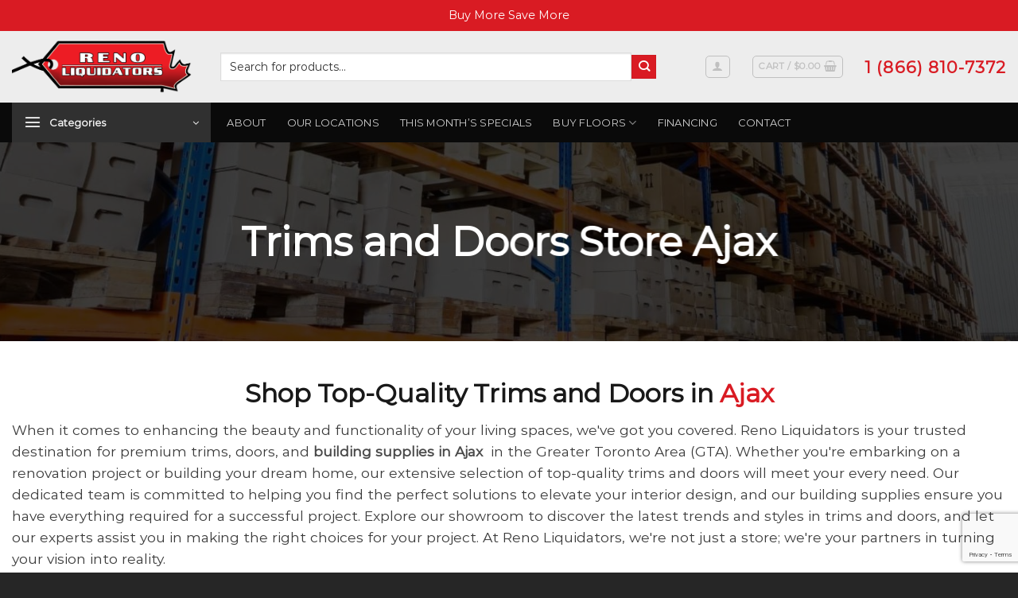

--- FILE ---
content_type: text/html; charset=UTF-8
request_url: https://www.renoliquidators.ca/building-supplies-ajax/trims-and-doors-ajax/
body_size: 30932
content:
<!DOCTYPE html>
<html lang="en-US" class="loading-site no-js">
<head>
	<meta charset="UTF-8" />
	<link rel="profile" href="https://gmpg.org/xfn/11" />
	<link rel="pingback" href="https://www.renoliquidators.ca/xmlrpc.php" />

	<script>(function(html){html.className = html.className.replace(/\bno-js\b/,'js')})(document.documentElement);</script>
<meta name='robots' content='index, follow, max-image-preview:large, max-snippet:-1, max-video-preview:-1' />
	<style>img:is([sizes="auto" i], [sizes^="auto," i]) { contain-intrinsic-size: 3000px 1500px }</style>
	<meta name="viewport" content="width=device-width, initial-scale=1" />
	<!-- This site is optimized with the Yoast SEO plugin v23.4 - https://yoast.com/wordpress/plugins/seo/ -->
	<title>Trims and Doors Ajax ☑️ Your One-Stop Shop For Renovations</title>
	<meta name="description" content="Find top-notch trims and doors at Reno Liquidators in Ajax. We are a Canadian owned and operated company, dedicated to quality." />
	<link rel="canonical" href="https://www.renoliquidators.ca/building-supplies-ajax/trims-and-doors-ajax/" />
	<meta property="og:locale" content="en_US" />
	<meta property="og:type" content="article" />
	<meta property="og:title" content="Trims and Doors Ajax ☑️ Your One-Stop Shop For Renovations" />
	<meta property="og:description" content="Find top-notch trims and doors at Reno Liquidators in Ajax. We are a Canadian owned and operated company, dedicated to quality." />
	<meta property="og:url" content="https://www.renoliquidators.ca/building-supplies-ajax/trims-and-doors-ajax/" />
	<meta property="og:site_name" content="Reno Liquidators" />
	<meta property="article:modified_time" content="2023-09-14T07:21:46+00:00" />
	<meta property="og:image" content="https://www.renoliquidators.ca/wp-content/uploads/2023/09/Trims-and-Doors-in-Ajax.jpg" />
	<meta property="og:image:width" content="900" />
	<meta property="og:image:height" content="600" />
	<meta property="og:image:type" content="image/jpeg" />
	<meta name="twitter:card" content="summary_large_image" />
	<meta name="twitter:title" content="Trims and Doors Ajax ☑️ Your One-Stop Shop For Renovations" />
	<meta name="twitter:description" content="Find top-notch trims and doors at Reno Liquidators in Ajax. We are a Canadian owned and operated company, dedicated to quality." />
	<meta name="twitter:image" content="https://www.renoliquidators.ca/wp-content/uploads/2023/09/Trims-and-Doors-in-Ajax.jpg" />
	<meta name="twitter:label1" content="Est. reading time" />
	<meta name="twitter:data1" content="1 minute" />
	<script type="application/ld+json" class="yoast-schema-graph">{"@context":"https://schema.org","@graph":[{"@type":"WebPage","@id":"https://www.renoliquidators.ca/building-supplies-ajax/trims-and-doors-ajax/","url":"https://www.renoliquidators.ca/building-supplies-ajax/trims-and-doors-ajax/","name":"Trims and Doors Ajax ☑️ Your One-Stop Shop For Renovations","isPartOf":{"@id":"https://www.renoliquidators.ca/#website"},"primaryImageOfPage":{"@id":"https://www.renoliquidators.ca/building-supplies-ajax/trims-and-doors-ajax/#primaryimage"},"image":{"@id":"https://www.renoliquidators.ca/building-supplies-ajax/trims-and-doors-ajax/#primaryimage"},"thumbnailUrl":"https://www.renoliquidators.ca/wp-content/uploads/2023/09/Trims-and-Doors-in-Ajax.jpg","datePublished":"2023-09-14T07:16:12+00:00","dateModified":"2023-09-14T07:21:46+00:00","description":"Find top-notch trims and doors at Reno Liquidators in Ajax. We are a Canadian owned and operated company, dedicated to quality.","breadcrumb":{"@id":"https://www.renoliquidators.ca/building-supplies-ajax/trims-and-doors-ajax/#breadcrumb"},"inLanguage":"en-US","potentialAction":[{"@type":"ReadAction","target":["https://www.renoliquidators.ca/building-supplies-ajax/trims-and-doors-ajax/"]}]},{"@type":"ImageObject","inLanguage":"en-US","@id":"https://www.renoliquidators.ca/building-supplies-ajax/trims-and-doors-ajax/#primaryimage","url":"https://www.renoliquidators.ca/wp-content/uploads/2023/09/Trims-and-Doors-in-Ajax.jpg","contentUrl":"https://www.renoliquidators.ca/wp-content/uploads/2023/09/Trims-and-Doors-in-Ajax.jpg","width":900,"height":600,"caption":"Trims and Doors in Ajax"},{"@type":"BreadcrumbList","@id":"https://www.renoliquidators.ca/building-supplies-ajax/trims-and-doors-ajax/#breadcrumb","itemListElement":[{"@type":"ListItem","position":1,"name":"Home","item":"https://www.renoliquidators.ca/"},{"@type":"ListItem","position":2,"name":"Ajax","item":"https://www.renoliquidators.ca/building-supplies-ajax/"},{"@type":"ListItem","position":3,"name":"Ajax"}]},{"@type":"WebSite","@id":"https://www.renoliquidators.ca/#website","url":"https://www.renoliquidators.ca/","name":"Reno Liquidators","description":"Reno Liquidators is the ultimate destination for hardware, tools, and building supplies!","publisher":{"@id":"https://www.renoliquidators.ca/#organization"},"potentialAction":[{"@type":"SearchAction","target":{"@type":"EntryPoint","urlTemplate":"https://www.renoliquidators.ca/?s={search_term_string}"},"query-input":{"@type":"PropertyValueSpecification","valueRequired":true,"valueName":"search_term_string"}}],"inLanguage":"en-US"},{"@type":"Organization","@id":"https://www.renoliquidators.ca/#organization","name":"Reno Liquidators","url":"https://www.renoliquidators.ca/","logo":{"@type":"ImageObject","inLanguage":"en-US","@id":"https://www.renoliquidators.ca/#/schema/logo/image/","url":"https://www.renoliquidators.ca/wp-content/uploads/2023/02/Reno-Liquidators-Logo.jpg","contentUrl":"https://www.renoliquidators.ca/wp-content/uploads/2023/02/Reno-Liquidators-Logo.jpg","width":696,"height":696,"caption":"Reno Liquidators"},"image":{"@id":"https://www.renoliquidators.ca/#/schema/logo/image/"}}]}</script>
	<!-- / Yoast SEO plugin. -->


<link rel='dns-prefetch' href='//www.googletagmanager.com' />
<link rel='dns-prefetch' href='//cdnjs.cloudflare.com' />
<link rel='prefetch' href='https://www.renoliquidators.ca/wp-content/themes/flatsome/assets/js/flatsome.js?ver=039f9485eef603e7c53a' />
<link rel='prefetch' href='https://www.renoliquidators.ca/wp-content/themes/flatsome/assets/js/chunk.slider.js?ver=3.18.1' />
<link rel='prefetch' href='https://www.renoliquidators.ca/wp-content/themes/flatsome/assets/js/chunk.popups.js?ver=3.18.1' />
<link rel='prefetch' href='https://www.renoliquidators.ca/wp-content/themes/flatsome/assets/js/chunk.tooltips.js?ver=3.18.1' />
<link rel='prefetch' href='https://www.renoliquidators.ca/wp-content/themes/flatsome/assets/js/woocommerce.js?ver=c9fe40206165dd93147b' />
<link rel='stylesheet' id='cf7ic_style-css' href='https://www.renoliquidators.ca/wp-content/plugins/contact-form-7-image-captcha/css/cf7ic-style.css' type='text/css' media='all' />
<link rel='stylesheet' id='berocket_mm_quantity_style-css' href='https://www.renoliquidators.ca/wp-content/plugins/minmax-quantity-for-woocommerce/css/shop.css' type='text/css' media='all' />
<link rel='stylesheet' id='genesis-blocks-style-css-css' href='https://www.renoliquidators.ca/wp-content/plugins/genesis-page-builder/vendor/genesis/blocks/dist/style-blocks.build.css' type='text/css' media='all' />
<style id='wp-block-library-inline-css' type='text/css'>
:root{--wp-admin-theme-color:#007cba;--wp-admin-theme-color--rgb:0,124,186;--wp-admin-theme-color-darker-10:#006ba1;--wp-admin-theme-color-darker-10--rgb:0,107,161;--wp-admin-theme-color-darker-20:#005a87;--wp-admin-theme-color-darker-20--rgb:0,90,135;--wp-admin-border-width-focus:2px;--wp-block-synced-color:#7a00df;--wp-block-synced-color--rgb:122,0,223;--wp-bound-block-color:var(--wp-block-synced-color)}@media (min-resolution:192dpi){:root{--wp-admin-border-width-focus:1.5px}}.wp-element-button{cursor:pointer}:root{--wp--preset--font-size--normal:16px;--wp--preset--font-size--huge:42px}:root .has-very-light-gray-background-color{background-color:#eee}:root .has-very-dark-gray-background-color{background-color:#313131}:root .has-very-light-gray-color{color:#eee}:root .has-very-dark-gray-color{color:#313131}:root .has-vivid-green-cyan-to-vivid-cyan-blue-gradient-background{background:linear-gradient(135deg,#00d084,#0693e3)}:root .has-purple-crush-gradient-background{background:linear-gradient(135deg,#34e2e4,#4721fb 50%,#ab1dfe)}:root .has-hazy-dawn-gradient-background{background:linear-gradient(135deg,#faaca8,#dad0ec)}:root .has-subdued-olive-gradient-background{background:linear-gradient(135deg,#fafae1,#67a671)}:root .has-atomic-cream-gradient-background{background:linear-gradient(135deg,#fdd79a,#004a59)}:root .has-nightshade-gradient-background{background:linear-gradient(135deg,#330968,#31cdcf)}:root .has-midnight-gradient-background{background:linear-gradient(135deg,#020381,#2874fc)}.has-regular-font-size{font-size:1em}.has-larger-font-size{font-size:2.625em}.has-normal-font-size{font-size:var(--wp--preset--font-size--normal)}.has-huge-font-size{font-size:var(--wp--preset--font-size--huge)}.has-text-align-center{text-align:center}.has-text-align-left{text-align:left}.has-text-align-right{text-align:right}#end-resizable-editor-section{display:none}.aligncenter{clear:both}.items-justified-left{justify-content:flex-start}.items-justified-center{justify-content:center}.items-justified-right{justify-content:flex-end}.items-justified-space-between{justify-content:space-between}.screen-reader-text{border:0;clip-path:inset(50%);height:1px;margin:-1px;overflow:hidden;padding:0;position:absolute;width:1px;word-wrap:normal!important}.screen-reader-text:focus{background-color:#ddd;clip-path:none;color:#444;display:block;font-size:1em;height:auto;left:5px;line-height:normal;padding:15px 23px 14px;text-decoration:none;top:5px;width:auto;z-index:100000}html :where(.has-border-color){border-style:solid}html :where([style*=border-top-color]){border-top-style:solid}html :where([style*=border-right-color]){border-right-style:solid}html :where([style*=border-bottom-color]){border-bottom-style:solid}html :where([style*=border-left-color]){border-left-style:solid}html :where([style*=border-width]){border-style:solid}html :where([style*=border-top-width]){border-top-style:solid}html :where([style*=border-right-width]){border-right-style:solid}html :where([style*=border-bottom-width]){border-bottom-style:solid}html :where([style*=border-left-width]){border-left-style:solid}html :where(img[class*=wp-image-]){height:auto;max-width:100%}:where(figure){margin:0 0 1em}html :where(.is-position-sticky){--wp-admin--admin-bar--position-offset:var(--wp-admin--admin-bar--height,0px)}@media screen and (max-width:600px){html :where(.is-position-sticky){--wp-admin--admin-bar--position-offset:0px}}
</style>
<link rel='stylesheet' id='contact-form-7-css' href='https://www.renoliquidators.ca/wp-content/plugins/contact-form-7/includes/css/styles.css' type='text/css' media='all' />
<link rel='stylesheet' id='genesis-page-builder-frontend-styles-css' href='https://www.renoliquidators.ca/wp-content/plugins/genesis-page-builder/build/style-blocks.css' type='text/css' media='all' />
<style id='genesis-page-builder-frontend-styles-inline-css' type='text/css'>
		.has-background-color.has-eso-primary-background-color p,
		.has-background-color.has-eso-secondary-background-color p {
			color: inherit;
		}
		.has-eso-white-color,
		.has-inline-color.has-eso-white-color {
			color: #fff;
		}
		.has-eso-white-background-color {
			background-color: #fff;
		}
		.has-eso-gray-color,
		.has-inline-color.has-eso-gray-color {
			color: #c6c6c6;
		}
		.has-eso-gray-background-color {
			background-color: #c6c6c6;
		}
		.has-eso-black-color,
		.has-inline-color.has-eso-black-color {
			color: #000;
		}
		.has-eso-black-background-color {
			background-color: #000;
		}
		.has-eso-primary-color,
		.has-eso-primary-color.has-text-color,
		.has-inline-color.has-eso-primary-color {
			color: #2a3533;
		}
		.has-eso-primary-background-color,
		.has-eso-primary-background-color h1,
		.has-eso-primary-background-color h2,
		.has-eso-primary-background-color h3,
		.has-eso-primary-background-color h4,
		.has-eso-primary-background-color h5,
		.has-eso-primary-background-color h6,
		.has-eso-primary-background-color.has-background,
		.has-eso-primary-background-color.has-background a,
		.has-eso-primary-background-color.has-background.wp-block-button__link,
		.has-eso-primary-background-color.has-background.wp-block-button__link:not(.has-text-color),
		.has-eso-primary-background-color.has-background.wp-block-button__link:active,
		.has-eso-primary-background-color.has-background.wp-block-button__link:hover,
		.has-eso-primary-background-color.has-background.wp-block-button__link:focus,
		.editor-styles-wrapper .has-eso-primary-background-color .block-editor-block-list__block,
		.editor-styles-wrapper .has-eso-primary-background-color.block-editor-block-list__block {
			background-color: #2a3533;
			color: #c6c6c6;
		}
		.has-eso-secondary-color,
		.has-eso-secondary-color.has-text-color,
		.has-inline-color.has-eso-secondary-color {
			color: #107f67;
		}
		.has-eso-secondary-background-color,
		.has-eso-secondary-background-color h1,
		.has-eso-secondary-background-color h2,
		.has-eso-secondary-background-color h3,
		.has-eso-secondary-background-color h4,
		.has-eso-secondary-background-color h5,
		.has-eso-secondary-background-color h6,
		.has-eso-secondary-background-color.has-background,
		.has-eso-secondary-background-color.has-background a,
		.has-eso-secondary-background-color.has-background.wp-block-button__link,
		.has-eso-secondary-background-color.has-background.wp-block-button__link:not(.has-text-color),
		.has-eso-secondary-background-color.has-background.wp-block-button__link:active,
		.has-eso-secondary-background-color.has-background.wp-block-button__link:hover,
		.has-eso-secondary-background-color.has-background.wp-block-button__link:focus,
		.editor-styles-wrapper .has-eso-secondary-background-color .block-editor-block-list__block,
		.editor-styles-wrapper .has-eso-secondary-background-color.block-editor-block-list__block {
			background-color: #107f67;
			color: #ffffff;
		}
</style>
<link rel='stylesheet' id='wps_fontawesome-css' href='//cdnjs.cloudflare.com/ajax/libs/font-awesome/4.7.0/css/font-awesome.min.css' type='text/css' media='all' />
<link rel='stylesheet' id='store-styles-css' href='https://www.renoliquidators.ca/wp-content/plugins/wc-pickup-store/assets/css/stores.min.css' type='text/css' media='all' />
<style id='woocommerce-inline-inline-css' type='text/css'>
.woocommerce form .form-row .required { visibility: visible; }
</style>
<link rel='stylesheet' id='flatsome-main-css' href='https://www.renoliquidators.ca/wp-content/themes/flatsome/assets/css/flatsome.css' type='text/css' media='all' />
<style id='flatsome-main-inline-css' type='text/css'>
@font-face {
				font-family: "fl-icons";
				font-display: block;
				src: url(https://www.renoliquidators.ca/wp-content/themes/flatsome/assets/css/icons/fl-icons.eot?v=3.18.1);
				src:
					url(https://www.renoliquidators.ca/wp-content/themes/flatsome/assets/css/icons/fl-icons.eot#iefix?v=3.18.1) format("embedded-opentype"),
					url(https://www.renoliquidators.ca/wp-content/themes/flatsome/assets/css/icons/fl-icons.woff2?v=3.18.1) format("woff2"),
					url(https://www.renoliquidators.ca/wp-content/themes/flatsome/assets/css/icons/fl-icons.ttf?v=3.18.1) format("truetype"),
					url(https://www.renoliquidators.ca/wp-content/themes/flatsome/assets/css/icons/fl-icons.woff?v=3.18.1) format("woff"),
					url(https://www.renoliquidators.ca/wp-content/themes/flatsome/assets/css/icons/fl-icons.svg?v=3.18.1#fl-icons) format("svg");
			}
</style>
<link rel='stylesheet' id='flatsome-shop-css' href='https://www.renoliquidators.ca/wp-content/themes/flatsome/assets/css/flatsome-shop.css' type='text/css' media='all' />
<link rel='stylesheet' id='flatsome-style-css' href='https://www.renoliquidators.ca/wp-content/themes/flatsome-child/style.css' type='text/css' media='all' />
<script type="text/javascript" src="https://www.renoliquidators.ca/wp-includes/js/jquery/jquery.min.js" id="jquery-core-js"></script>
<script type="text/javascript" id="asenha-public-js-extra">
/* <![CDATA[ */
var phpVars = {"externalPermalinksEnabled":"1"};
/* ]]> */
</script>
<script type="text/javascript" src="https://www.renoliquidators.ca/wp-content/plugins/admin-site-enhancements/assets/js/external-permalinks.js" id="asenha-public-js"></script>
<script type="text/javascript" src="https://www.renoliquidators.ca/wp-content/plugins/minmax-quantity-for-woocommerce/js/frontend.js" id="berocket-front-cart-js-js"></script>
<script type="text/javascript" src="https://www.renoliquidators.ca/wp-content/plugins/woocommerce/assets/js/jquery-blockui/jquery.blockUI.min.js" id="jquery-blockui-js" data-wp-strategy="defer"></script>
<script type="text/javascript" id="wc-add-to-cart-js-extra">
/* <![CDATA[ */
var wc_add_to_cart_params = {"ajax_url":"\/wp-admin\/admin-ajax.php","wc_ajax_url":"\/?wc-ajax=%%endpoint%%","i18n_view_cart":"View cart","cart_url":"https:\/\/www.renoliquidators.ca\/cart\/","is_cart":"","cart_redirect_after_add":"no"};
/* ]]> */
</script>
<script type="text/javascript" src="https://www.renoliquidators.ca/wp-content/plugins/woocommerce/assets/js/frontend/add-to-cart.min.js" id="wc-add-to-cart-js" defer="defer" data-wp-strategy="defer"></script>
<script type="text/javascript" src="https://www.renoliquidators.ca/wp-content/plugins/woocommerce/assets/js/js-cookie/js.cookie.min.js" id="js-cookie-js" data-wp-strategy="defer"></script>

<!-- Google tag (gtag.js) snippet added by Site Kit -->

<!-- Google Analytics snippet added by Site Kit -->
<script type="text/javascript" src="https://www.googletagmanager.com/gtag/js?id=GT-P82L44FH" id="google_gtagjs-js" async></script>
<script type="text/javascript" id="google_gtagjs-js-after">
/* <![CDATA[ */
window.dataLayer = window.dataLayer || [];function gtag(){dataLayer.push(arguments);}
gtag("set","linker",{"domains":["www.renoliquidators.ca"]});
gtag("js", new Date());
gtag("set", "developer_id.dZTNiMT", true);
gtag("config", "GT-P82L44FH");
 window._googlesitekit = window._googlesitekit || {}; window._googlesitekit.throttledEvents = []; window._googlesitekit.gtagEvent = (name, data) => { var key = JSON.stringify( { name, data } ); if ( !! window._googlesitekit.throttledEvents[ key ] ) { return; } window._googlesitekit.throttledEvents[ key ] = true; setTimeout( () => { delete window._googlesitekit.throttledEvents[ key ]; }, 5 ); gtag( "event", name, { ...data, event_source: "site-kit" } ); } 
/* ]]> */
</script>

<!-- End Google tag (gtag.js) snippet added by Site Kit -->
<link rel="alternate" title="oEmbed (JSON)" type="application/json+oembed" href="https://www.renoliquidators.ca/wp-json/oembed/1.0/embed?url=https%3A%2F%2Fwww.renoliquidators.ca%2Fbuilding-supplies-ajax%2Ftrims-and-doors-ajax%2F" />
<link rel="alternate" title="oEmbed (XML)" type="text/xml+oembed" href="https://www.renoliquidators.ca/wp-json/oembed/1.0/embed?url=https%3A%2F%2Fwww.renoliquidators.ca%2Fbuilding-supplies-ajax%2Ftrims-and-doors-ajax%2F&#038;format=xml" />
<meta name="generator" content="Site Kit by Google 1.150.0" /><style></style>	<style type="text/css">
		.shipping-pickup-store td .title {
			float: left;
			line-height: 30px;
		}
		.shipping-pickup-store td span.text {
			float: right;
		}
		.shipping-pickup-store td span.description {
			clear: both;
		}
		.shipping-pickup-store td > span:not([class*="select"]) {
			display: block;
			font-size: 14px;
			font-weight: normal;
			line-height: 1.4;
			margin-bottom: 0;
			padding: 6px 0;
			text-align: justify;
		}
		.shipping-pickup-store td #shipping-pickup-store-select {
			width: 100%;
		}
		.wps-store-details iframe {
			width: 100%;
		}
	</style>
	
<!-- This website runs the Product Feed PRO for WooCommerce by AdTribes.io plugin - version 13.3.6 -->
<style>.bg{opacity: 0; transition: opacity 1s; -webkit-transition: opacity 1s;} .bg-loaded{opacity: 1;}</style><!-- Google Tag Manager -->
<script>(function(w,d,s,l,i){w[l]=w[l]||[];w[l].push({'gtm.start':
new Date().getTime(),event:'gtm.js'});var f=d.getElementsByTagName(s)[0],
j=d.createElement(s),dl=l!='dataLayer'?'&l='+l:'';j.async=true;j.src=
'https://www.googletagmanager.com/gtm.js?id='+i+dl;f.parentNode.insertBefore(j,f);
})(window,document,'script','dataLayer','GTM-NNDTKFWT');</script>
<!-- End Google Tag Manager -->
	<noscript><style>.woocommerce-product-gallery{ opacity: 1 !important; }</style></noscript>
	
<!-- Google Tag Manager snippet added by Site Kit -->
<script type="text/javascript">
/* <![CDATA[ */

			( function( w, d, s, l, i ) {
				w[l] = w[l] || [];
				w[l].push( {'gtm.start': new Date().getTime(), event: 'gtm.js'} );
				var f = d.getElementsByTagName( s )[0],
					j = d.createElement( s ), dl = l != 'dataLayer' ? '&l=' + l : '';
				j.async = true;
				j.src = 'https://www.googletagmanager.com/gtm.js?id=' + i + dl;
				f.parentNode.insertBefore( j, f );
			} )( window, document, 'script', 'dataLayer', 'GTM-NNDTKFWT' );
			
/* ]]> */
</script>

<!-- End Google Tag Manager snippet added by Site Kit -->
<style class='wp-fonts-local' type='text/css'>
@font-face{font-family:Inter;font-style:normal;font-weight:300 900;font-display:fallback;src:url('https://www.renoliquidators.ca/wp-content/plugins/woocommerce/assets/fonts/Inter-VariableFont_slnt,wght.woff2') format('woff2');font-stretch:normal;}
@font-face{font-family:Cardo;font-style:normal;font-weight:400;font-display:fallback;src:url('https://www.renoliquidators.ca/wp-content/plugins/woocommerce/assets/fonts/cardo_normal_400.woff2') format('woff2');}
</style>
<link rel="icon" href="https://www.renoliquidators.ca/wp-content/uploads/2022/11/cropped-reno-liquidators-favicon-32x32.png" sizes="32x32" />
<link rel="icon" href="https://www.renoliquidators.ca/wp-content/uploads/2022/11/cropped-reno-liquidators-favicon-192x192.png" sizes="192x192" />
<link rel="apple-touch-icon" href="https://www.renoliquidators.ca/wp-content/uploads/2022/11/cropped-reno-liquidators-favicon-180x180.png" />
<meta name="msapplication-TileImage" content="https://www.renoliquidators.ca/wp-content/uploads/2022/11/cropped-reno-liquidators-favicon-270x270.png" />
<style id="custom-css" type="text/css">:root {--primary-color: #303030;--fs-color-primary: #303030;--fs-color-secondary: #d91b23;--fs-color-success: #7a9c59;--fs-color-alert: #b20000;--fs-experimental-link-color: #494949;--fs-experimental-link-color-hover: #111;}.tooltipster-base {--tooltip-color: #fff;--tooltip-bg-color: #000;}.off-canvas-right .mfp-content, .off-canvas-left .mfp-content {--drawer-width: 300px;}.off-canvas .mfp-content.off-canvas-cart {--drawer-width: 360px;}.container-width, .full-width .ubermenu-nav, .container, .row{max-width: 1290px}.row.row-collapse{max-width: 1260px}.row.row-small{max-width: 1282.5px}.row.row-large{max-width: 1320px}.header-main{height: 90px}#logo img{max-height: 90px}#logo{width:232px;}#logo img{padding:12px 0;}.header-bottom{min-height: 46px}.header-top{min-height: 37px}.transparent .header-main{height: 90px}.transparent #logo img{max-height: 90px}.has-transparent + .page-title:first-of-type,.has-transparent + #main > .page-title,.has-transparent + #main > div > .page-title,.has-transparent + #main .page-header-wrapper:first-of-type .page-title{padding-top: 140px;}.header.show-on-scroll,.stuck .header-main{height:70px!important}.stuck #logo img{max-height: 70px!important}.search-form{ width: 90%;}.header-bg-color {background-color: #ededed}.header-bottom {background-color: #0a0a0a}.top-bar-nav > li > a{line-height: 16px }.header-main .nav > li > a{line-height: 16px }.stuck .header-main .nav > li > a{line-height: 50px }.header-bottom-nav > li > a{line-height: 28px }@media (max-width: 549px) {.header-main{height: 70px}#logo img{max-height: 70px}}.nav-dropdown{border-radius:3px}.nav-dropdown{font-size:113%}body{color: #3a3a3a}h1,h2,h3,h4,h5,h6,.heading-font{color: #191919;}body{font-size: 90%;}@media screen and (max-width: 549px){body{font-size: 90%;}}body{font-family: Montserrat, sans-serif;}body {font-weight: 400;font-style: normal;}.nav > li > a {font-family: Montserrat, sans-serif;}.mobile-sidebar-levels-2 .nav > li > ul > li > a {font-family: Montserrat, sans-serif;}.nav > li > a,.mobile-sidebar-levels-2 .nav > li > ul > li > a {font-weight: 400;font-style: normal;}h1,h2,h3,h4,h5,h6,.heading-font, .off-canvas-center .nav-sidebar.nav-vertical > li > a{font-family: Montserrat, sans-serif;}h1,h2,h3,h4,h5,h6,.heading-font,.banner h1,.banner h2 {font-weight: 400;font-style: normal;}.alt-font{font-family: "Dancing Script", sans-serif;}.alt-font {font-weight: 400!important;font-style: normal!important;}.has-equal-box-heights .box-image {padding-top: 119%;}@media screen and (min-width: 550px){.products .box-vertical .box-image{min-width: 300px!important;width: 300px!important;}}.footer-1{background-image: url('https://www.renoliquidators.ca/wp-content/uploads/2023/01/reno-liquidators-hardware-tools-more.jpg');}.footer-1{background-color: #0a0a0a}.footer-2{background-color: #777777}.absolute-footer, html{background-color: rgba(0,0,0,0.85)}.nav-vertical-fly-out > li + li {border-top-width: 1px; border-top-style: solid;}/* Custom CSS */body > p.woocommerce-store-notice.demo_store {padding: 8px;}.category-page-row .cat-bot-content{padding:0px;}.unselectable {-webkit-user-select: none;-webkit-touch-callout: none;-moz-user-select: none;-ms-user-select: none;user-select: none;}.cart_totals .woocommerce-shipping-totals,.checkout-sidebar .woocommerce-shipping-totals,.woocommerce-checkout .woocommerce-order-details .order_details tfoot tr:nth-child(3),.woocommerce-checkout .woocommerce-column--shipping-address{display: none;}.header-vertical-menu .sub-menu,.header-vertical-menu ul>li>a>i{display: none;}/* Custom CSS Tablet */@media (max-width: 849px){body > div.mfp-wrap.mfp-auto-cursor.off-canvas.off-canvas-left.mfp-ready > div > div.mfp-content {width: 300px;}.header-main li.html.custom {display: block;}.medium-logo-center .logo {margin: 0 5px;}.whatsapp-link img {width: 28px;height: 28px;}#logo {width: auto !important;}}/* Custom CSS Mobile */@media (max-width: 549px){body > div.mfp-wrap.mfp-auto-cursor.off-canvas.off-canvas-left.mfp-ready > div > div.mfp-content {width: 300px;}.woocommerce-checkout .thwcfd-field-radio label.radio {width: calc(100% - 43px);}#logo {width: auto !important;}.shop-page-title .page-title-inner {flex-direction: row;}.shop-page-title .page-title-inner .flex-col {margin-top: 1rem;min-width: 50% !important;max-width: 50% !important;flex-grow: 1 !important; }.shop-page-title .page-title-inner div div {width: 100% !important;}.shop-page-title .page-title-inner .flex-col .is-small {position: absolute;top: 1rem;}.shop-page-title .page-title-inner .flex-col:nth-child(1) .category-filtering {display: flex !important;margin-left: 1rem;}.shop-page-title .page-title-inner .flex-col:nth-child(1) .category-filtering .inline-block {display: none;}}.label-new.menu-item > a:after{content:"New";}.label-hot.menu-item > a:after{content:"Hot";}.label-sale.menu-item > a:after{content:"Sale";}.label-popular.menu-item > a:after{content:"Popular";}</style>		<style type="text/css" id="wp-custom-css">
			.nav-size-large>li>a {
    font-size: 0.9em;
}

.mobile-category {
	width: 100%;
  height: 60px !important;
  margin: 0;
	display: flex;
	justify-content: flex-start;
	align-items: center;
	text-align: left !important;
	padding-left: 1rem !important;
}
.category-col {
	padding: 0;
}

.header-vertical-menu .sub-menu, .header-vertical-menu ul>li>a>i {
    display: block !important;
}
.woocommerce-Tabs-panel h2 {
	display: none;
}
.pdf-comp {
  display: flex;
  justify-content: flex-start;
  align-items: center;
  gap: 0.5rem;
}
.pdf-comp img {
  height: 50px;
}		</style>
		<style id="kirki-inline-styles">/* cyrillic-ext */
@font-face {
  font-family: 'Montserrat';
  font-style: normal;
  font-weight: 400;
  font-display: swap;
  src: url(https://www.renoliquidators.ca/wp-content/fonts/montserrat/font) format('woff');
  unicode-range: U+0460-052F, U+1C80-1C8A, U+20B4, U+2DE0-2DFF, U+A640-A69F, U+FE2E-FE2F;
}
/* cyrillic */
@font-face {
  font-family: 'Montserrat';
  font-style: normal;
  font-weight: 400;
  font-display: swap;
  src: url(https://www.renoliquidators.ca/wp-content/fonts/montserrat/font) format('woff');
  unicode-range: U+0301, U+0400-045F, U+0490-0491, U+04B0-04B1, U+2116;
}
/* vietnamese */
@font-face {
  font-family: 'Montserrat';
  font-style: normal;
  font-weight: 400;
  font-display: swap;
  src: url(https://www.renoliquidators.ca/wp-content/fonts/montserrat/font) format('woff');
  unicode-range: U+0102-0103, U+0110-0111, U+0128-0129, U+0168-0169, U+01A0-01A1, U+01AF-01B0, U+0300-0301, U+0303-0304, U+0308-0309, U+0323, U+0329, U+1EA0-1EF9, U+20AB;
}
/* latin-ext */
@font-face {
  font-family: 'Montserrat';
  font-style: normal;
  font-weight: 400;
  font-display: swap;
  src: url(https://www.renoliquidators.ca/wp-content/fonts/montserrat/font) format('woff');
  unicode-range: U+0100-02BA, U+02BD-02C5, U+02C7-02CC, U+02CE-02D7, U+02DD-02FF, U+0304, U+0308, U+0329, U+1D00-1DBF, U+1E00-1E9F, U+1EF2-1EFF, U+2020, U+20A0-20AB, U+20AD-20C0, U+2113, U+2C60-2C7F, U+A720-A7FF;
}
/* latin */
@font-face {
  font-family: 'Montserrat';
  font-style: normal;
  font-weight: 400;
  font-display: swap;
  src: url(https://www.renoliquidators.ca/wp-content/fonts/montserrat/font) format('woff');
  unicode-range: U+0000-00FF, U+0131, U+0152-0153, U+02BB-02BC, U+02C6, U+02DA, U+02DC, U+0304, U+0308, U+0329, U+2000-206F, U+20AC, U+2122, U+2191, U+2193, U+2212, U+2215, U+FEFF, U+FFFD;
}/* vietnamese */
@font-face {
  font-family: 'Dancing Script';
  font-style: normal;
  font-weight: 400;
  font-display: swap;
  src: url(https://www.renoliquidators.ca/wp-content/fonts/dancing-script/font) format('woff');
  unicode-range: U+0102-0103, U+0110-0111, U+0128-0129, U+0168-0169, U+01A0-01A1, U+01AF-01B0, U+0300-0301, U+0303-0304, U+0308-0309, U+0323, U+0329, U+1EA0-1EF9, U+20AB;
}
/* latin-ext */
@font-face {
  font-family: 'Dancing Script';
  font-style: normal;
  font-weight: 400;
  font-display: swap;
  src: url(https://www.renoliquidators.ca/wp-content/fonts/dancing-script/font) format('woff');
  unicode-range: U+0100-02BA, U+02BD-02C5, U+02C7-02CC, U+02CE-02D7, U+02DD-02FF, U+0304, U+0308, U+0329, U+1D00-1DBF, U+1E00-1E9F, U+1EF2-1EFF, U+2020, U+20A0-20AB, U+20AD-20C0, U+2113, U+2C60-2C7F, U+A720-A7FF;
}
/* latin */
@font-face {
  font-family: 'Dancing Script';
  font-style: normal;
  font-weight: 400;
  font-display: swap;
  src: url(https://www.renoliquidators.ca/wp-content/fonts/dancing-script/font) format('woff');
  unicode-range: U+0000-00FF, U+0131, U+0152-0153, U+02BB-02BC, U+02C6, U+02DA, U+02DC, U+0304, U+0308, U+0329, U+2000-206F, U+20AC, U+2122, U+2191, U+2193, U+2212, U+2215, U+FEFF, U+FFFD;
}</style></head>

<body data-rsssl=1 class="wp-singular page-template page-template-page-blank page-template-page-blank-php page page-id-6595 page-child parent-pageid-3045 wp-theme-flatsome wp-child-theme-flatsome-child theme-flatsome woocommerce-demo-store woocommerce-no-js lightbox nav-dropdown-has-arrow nav-dropdown-has-shadow nav-dropdown-has-border">

<p class="woocommerce-store-notice demo_store" data-notice-id="d05e2cb8f887dd26cef7e353872fb5b1" style="display:none;">Buy More Save More <a href="#" class="woocommerce-store-notice__dismiss-link">Dismiss</a></p><!-- Google Tag Manager (noscript) -->
<noscript><iframe src="https://www.googletagmanager.com/ns.html?id=GTM-NNDTKFWT"
height="0" width="0" style="display:none;visibility:hidden"></iframe></noscript>
<!-- End Google Tag Manager (noscript) -->		<!-- Google Tag Manager (noscript) snippet added by Site Kit -->
		<noscript>
			<iframe src="https://www.googletagmanager.com/ns.html?id=GTM-NNDTKFWT" height="0" width="0" style="display:none;visibility:hidden"></iframe>
		</noscript>
		<!-- End Google Tag Manager (noscript) snippet added by Site Kit -->
		
<a class="skip-link screen-reader-text" href="#main">Skip to content</a>

<div id="wrapper">

	
	<header id="header" class="header has-sticky sticky-jump">
		<div class="header-wrapper">
			<div id="masthead" class="header-main ">
      <div class="header-inner flex-row container logo-left medium-logo-center" role="navigation">

          <!-- Logo -->
          <div id="logo" class="flex-col logo">
            
<!-- Header logo -->
<a href="https://www.renoliquidators.ca/" title="Reno Liquidators - Reno Liquidators is the ultimate destination for hardware, tools, and building supplies!" rel="home">
		<img width="1020" height="298" src="https://www.renoliquidators.ca/wp-content/uploads/2023/01/Reno-liquidators-transparent-logo-1024x299.png" class="header_logo header-logo" alt="Reno Liquidators"/><img  width="1020" height="298" src="https://www.renoliquidators.ca/wp-content/uploads/2023/01/Reno-liquidators-transparent-logo-1024x299.png" class="header-logo-dark" alt="Reno Liquidators"/></a>
          </div>

          <!-- Mobile Left Elements -->
          <div class="flex-col show-for-medium flex-left">
            <ul class="mobile-nav nav nav-left ">
              <li class="cart-item has-icon">

<div class="header-button">
		<a href="https://www.renoliquidators.ca/cart/" class="header-cart-link icon button round is-outline is-small off-canvas-toggle nav-top-link" title="Cart" data-open="#cart-popup" data-class="off-canvas-cart" data-pos="right" >

    <i class="icon-shopping-basket"
    data-icon-label="0">
  </i>
  </a>
</div>

  <!-- Cart Sidebar Popup -->
  <div id="cart-popup" class="mfp-hide">
  <div class="cart-popup-inner inner-padding cart-popup-inner--sticky"">
      <div class="cart-popup-title text-center">
          <span class="heading-font uppercase">Cart</span>
          <div class="is-divider"></div>
      </div>
      <div class="widget woocommerce widget_shopping_cart"><div class="widget_shopping_cart_content"></div></div>               </div>
  </div>

</li>
            </ul>
          </div>

          <!-- Left Elements -->
          <div class="flex-col hide-for-medium flex-left
            flex-grow">
            <ul class="header-nav header-nav-main nav nav-left  nav-spacing-xlarge nav-uppercase" >
              <li class="header-search-form search-form html relative has-icon">
	<div class="header-search-form-wrapper">
		<div class="searchform-wrapper ux-search-box relative is-normal"><form role="search" method="get" class="searchform" action="https://www.renoliquidators.ca/">
	<div class="flex-row relative">
						<div class="flex-col flex-grow">
			<label class="screen-reader-text" for="woocommerce-product-search-field-0">Search for:</label>
			<input type="search" id="woocommerce-product-search-field-0" class="search-field mb-0" placeholder="Search for products..." value="" name="s" />
			<input type="hidden" name="post_type" value="product" />
					</div>
		<div class="flex-col">
			<button type="submit" value="Search" class="ux-search-submit submit-button secondary button  icon mb-0" aria-label="Submit">
				<i class="icon-search" ></i>			</button>
		</div>
	</div>
	<div class="live-search-results text-left z-top"></div>
</form>
</div>	</div>
</li>
            </ul>
          </div>

          <!-- Right Elements -->
          <div class="flex-col hide-for-medium flex-right">
            <ul class="header-nav header-nav-main nav nav-right  nav-spacing-xlarge nav-uppercase">
              <li class="account-item has-icon
    "
>
<div class="header-button">
<a href="https://www.renoliquidators.ca/my-account/"
    class="nav-top-link nav-top-not-logged-in icon button round is-outline is-small"
    data-open="#login-form-popup"  >
  <i class="icon-user" ></i>
</a>

</div>

</li>
<li class="cart-item has-icon has-dropdown">
<div class="header-button">
<a href="https://www.renoliquidators.ca/cart/" class="header-cart-link icon button round is-outline is-small" title="Cart" >

<span class="header-cart-title">
   Cart   /      <span class="cart-price"><span class="woocommerce-Price-amount amount"><bdi><span class="woocommerce-Price-currencySymbol">&#36;</span>0.00</bdi></span></span>
  </span>

    <i class="icon-shopping-basket"
    data-icon-label="0">
  </i>
  </a>
</div>
 <ul class="nav-dropdown nav-dropdown-default">
    <li class="html widget_shopping_cart">
      <div class="widget_shopping_cart_content">
        

	<div class="ux-mini-cart-empty flex flex-row-col text-center pt pb">
				<div class="ux-mini-cart-empty-icon">
			<svg xmlns="http://www.w3.org/2000/svg" viewBox="0 0 17 19" style="opacity: .1;height:80px;">
				<path d="M8.5 0C6.7 0 5.3 1.2 5.3 2.7v2H2.1c-.3 0-.6.3-.7.7L0 18.2c0 .4.2.8.6.8h15.7c.4 0 .7-.3.7-.7v-.1L15.6 5.4c0-.3-.3-.6-.7-.6h-3.2v-2c0-1.6-1.4-2.8-3.2-2.8zM6.7 2.7c0-.8.8-1.4 1.8-1.4s1.8.6 1.8 1.4v2H6.7v-2zm7.5 3.4 1.3 11.5h-14L2.8 6.1h2.5v1.4c0 .4.3.7.7.7.4 0 .7-.3.7-.7V6.1h3.5v1.4c0 .4.3.7.7.7s.7-.3.7-.7V6.1h2.6z" fill-rule="evenodd" clip-rule="evenodd" fill="#303031"></path>
			</svg>
		</div>
				<p class="woocommerce-mini-cart__empty-message empty">No products in the cart.</p>
					<p class="return-to-shop">
				<a class="button primary wc-backward" href="https://www.renoliquidators.ca/shop/">
					Return to shop				</a>
			</p>
				</div>


      </div>
    </li>
     </ul>

</li>
<li class="html custom html_topbar_right"><p><span style="font-size: 170%;"><strong><a class="uppercase" href="tel:18668107372" data-text-color="secondary">1 (866) 810-7372</a></strong></span></p></li>            </ul>
          </div>

          <!-- Mobile Right Elements -->
          <div class="flex-col show-for-medium flex-right">
            <ul class="mobile-nav nav nav-right ">
              <li class="html custom html_top_right_text"><a class="whatsapp-link" href="https://wa.me/message/AEOBKIUPLLMNB1" target="_blank"><img src="/wp-content/uploads/2023/04/whatsapp.svg" alt="whatsapp"></a></li><li class="nav-icon has-icon">
  		<a href="#" data-open="#main-menu" data-pos="left" data-bg="main-menu-overlay" data-color="" class="is-small" aria-label="Menu" aria-controls="main-menu" aria-expanded="false">

		  <i class="icon-menu" ></i>
		  		</a>
	</li>
            </ul>
          </div>

      </div>

      </div>
<div id="wide-nav" class="header-bottom wide-nav nav-dark flex-has-center">
    <div class="flex-row container">

                        <div class="flex-col hide-for-medium flex-left">
                <ul class="nav header-nav header-bottom-nav nav-left  nav-line-bottom nav-size-large nav-spacing-xlarge nav-uppercase">
                    
<li class="header-vertical-menu" role="navigation">
	<div class="header-vertical-menu__opener dark">
					<span class="header-vertical-menu__icon">
				<i class="icon-menu" ></i>			</span>
				<span class="header-vertical-menu__title">
						Categories		</span>
		<i class="icon-angle-down" ></i>	</div>
	<div class="header-vertical-menu__fly-out has-shadow">
		<div class="menu-main-menu-container"><ul id="menu-main-menu" class="ux-nav-vertical-menu nav-vertical-fly-out"><li id="menu-item-2442" class="menu-item menu-item-type-taxonomy menu-item-object-product_cat menu-item-has-children menu-item-2442 menu-item-design-default has-dropdown"><a href="https://www.renoliquidators.ca/product-category/building-supplies/" class="nav-top-link" aria-expanded="false" aria-haspopup="menu">BUILDING SUPPLIES<i class="icon-angle-down" ></i></a>
<ul class="sub-menu nav-dropdown nav-dropdown-default">
	<li id="menu-item-2465" class="menu-item menu-item-type-taxonomy menu-item-object-product_cat menu-item-2465"><a href="https://www.renoliquidators.ca/product-category/building-supplies/concrete-cement-masonry/">Concrete, Cement &amp; Masonry</a></li>
	<li id="menu-item-2444" class="menu-item menu-item-type-taxonomy menu-item-object-product_cat menu-item-2444"><a href="https://www.renoliquidators.ca/product-category/building-supplies/drywall/">Drywall</a></li>
	<li id="menu-item-2451" class="menu-item menu-item-type-taxonomy menu-item-object-product_cat menu-item-2451"><a href="https://www.renoliquidators.ca/product-category/building-supplies/fasteners-nails/">Fasteners &amp; Nails</a></li>
	<li id="menu-item-2452" class="menu-item menu-item-type-taxonomy menu-item-object-product_cat menu-item-2452"><a href="https://www.renoliquidators.ca/product-category/building-supplies/insulation/">Insulation</a></li>
	<li id="menu-item-2466" class="menu-item menu-item-type-taxonomy menu-item-object-product_cat menu-item-2466"><a href="https://www.renoliquidators.ca/product-category/building-supplies/lumber-composites/">Lumber &amp; Composites</a></li>
	<li id="menu-item-5676" class="menu-item menu-item-type-taxonomy menu-item-object-product_cat menu-item-5676"><a href="https://www.renoliquidators.ca/product-category/building-supplies/adhesives-sealants-paint/">Adhesives &amp; Sealants</a></li>
	<li id="menu-item-2467" class="menu-item menu-item-type-taxonomy menu-item-object-product_cat menu-item-2467"><a href="https://www.renoliquidators.ca/product-category/building-supplies/ventilation-ductwork/">Ventilation &amp; Ductwork</a></li>
</ul>
</li>
<li id="menu-item-2468" class="menu-item menu-item-type-taxonomy menu-item-object-product_cat menu-item-has-children menu-item-2468 menu-item-design-default has-dropdown"><a href="https://www.renoliquidators.ca/product-category/ceiling-tiles/" class="nav-top-link" aria-expanded="false" aria-haspopup="menu">CEILING TILES<i class="icon-angle-down" ></i></a>
<ul class="sub-menu nav-dropdown nav-dropdown-default">
	<li id="menu-item-5660" class="menu-item menu-item-type-taxonomy menu-item-object-product_cat menu-item-5660"><a href="https://www.renoliquidators.ca/product-category/ceiling-tiles/ceiling-tile-accessories/">Ceiling Tile Accessories</a></li>
</ul>
</li>
<li id="menu-item-2469" class="menu-item menu-item-type-taxonomy menu-item-object-product_cat menu-item-has-children menu-item-2469 menu-item-design-default has-dropdown"><a href="https://www.renoliquidators.ca/product-category/electrical-lighting/" class="nav-top-link" aria-expanded="false" aria-haspopup="menu">ELECTRICAL &amp; LIGHTING<i class="icon-angle-down" ></i></a>
<ul class="sub-menu nav-dropdown nav-dropdown-default">
	<li id="menu-item-5661" class="menu-item menu-item-type-taxonomy menu-item-object-product_cat menu-item-5661"><a href="https://www.renoliquidators.ca/product-category/electrical-lighting/accessories-electrical-lighting/">Accessories</a></li>
	<li id="menu-item-5662" class="menu-item menu-item-type-taxonomy menu-item-object-product_cat menu-item-5662"><a href="https://www.renoliquidators.ca/product-category/electrical-lighting/breakers/">Breakers</a></li>
	<li id="menu-item-5663" class="menu-item menu-item-type-taxonomy menu-item-object-product_cat menu-item-5663"><a href="https://www.renoliquidators.ca/product-category/electrical-lighting/fire-safety/">Fire Safety</a></li>
	<li id="menu-item-5664" class="menu-item menu-item-type-taxonomy menu-item-object-product_cat menu-item-5664"><a href="https://www.renoliquidators.ca/product-category/electrical-lighting/led-lights/">LED lights</a></li>
	<li id="menu-item-5665" class="menu-item menu-item-type-taxonomy menu-item-object-product_cat menu-item-5665"><a href="https://www.renoliquidators.ca/product-category/electrical-lighting/outlets-electrical-lighting/">Outlets</a></li>
	<li id="menu-item-5666" class="menu-item menu-item-type-taxonomy menu-item-object-product_cat menu-item-5666"><a href="https://www.renoliquidators.ca/product-category/electrical-lighting/potlights-light-bulbs/">Potlights &amp; Light Bulbs</a></li>
	<li id="menu-item-5667" class="menu-item menu-item-type-taxonomy menu-item-object-product_cat menu-item-5667"><a href="https://www.renoliquidators.ca/product-category/electrical-lighting/switches/">Switches</a></li>
	<li id="menu-item-5668" class="menu-item menu-item-type-taxonomy menu-item-object-product_cat menu-item-5668"><a href="https://www.renoliquidators.ca/product-category/electrical-lighting/wiring/">Wiring</a></li>
</ul>
</li>
<li id="menu-item-2470" class="menu-item menu-item-type-taxonomy menu-item-object-product_cat menu-item-has-children menu-item-2470 menu-item-design-default has-dropdown"><a href="https://www.renoliquidators.ca/product-category/flooring-tools-accessories/" class="nav-top-link" aria-expanded="false" aria-haspopup="menu">FLOORING TOOLS &amp; ACCESSORIES<i class="icon-angle-down" ></i></a>
<ul class="sub-menu nav-dropdown nav-dropdown-default">
	<li id="menu-item-5670" class="menu-item menu-item-type-taxonomy menu-item-object-product_cat menu-item-5670"><a href="https://www.renoliquidators.ca/product-category/flooring-tools-accessories/carpet/">Carpet</a></li>
	<li id="menu-item-5671" class="menu-item menu-item-type-taxonomy menu-item-object-product_cat menu-item-5671"><a href="https://www.renoliquidators.ca/product-category/flooring-tools-accessories/hardwood-supplies-tools-accessories/">Hardwood Supplies, Tools &amp; Accessories</a></li>
	<li id="menu-item-5672" class="menu-item menu-item-type-taxonomy menu-item-object-product_cat menu-item-5672"><a href="https://www.renoliquidators.ca/product-category/flooring-tools-accessories/tiles-tools-accessories/">Tiles Tools &amp; Accessories</a></li>
	<li id="menu-item-5673" class="menu-item menu-item-type-taxonomy menu-item-object-product_cat menu-item-5673"><a href="https://www.renoliquidators.ca/product-category/flooring-tools-accessories/underpads/">Underpads</a></li>
</ul>
</li>
<li id="menu-item-2471" class="menu-item menu-item-type-taxonomy menu-item-object-product_cat menu-item-has-children menu-item-2471 menu-item-design-default has-dropdown"><a href="https://www.renoliquidators.ca/product-category/heating-cooling-air-quality/" class="nav-top-link" aria-expanded="false" aria-haspopup="menu">HEATING, COOLING &amp; AIR QUALITY<i class="icon-angle-down" ></i></a>
<ul class="sub-menu nav-dropdown nav-dropdown-default">
	<li id="menu-item-5674" class="menu-item menu-item-type-taxonomy menu-item-object-product_cat menu-item-5674"><a href="https://www.renoliquidators.ca/product-category/heating-cooling-air-quality/hvac-ducts-fittings/">HVAC Ducts &amp; Fittings</a></li>
</ul>
</li>
<li id="menu-item-5675" class="menu-item menu-item-type-taxonomy menu-item-object-product_cat menu-item-has-children menu-item-5675 menu-item-design-default has-dropdown"><a href="https://www.renoliquidators.ca/product-category/paint/" class="nav-top-link" aria-expanded="false" aria-haspopup="menu">PAINT<i class="icon-angle-down" ></i></a>
<ul class="sub-menu nav-dropdown nav-dropdown-default">
	<li id="menu-item-5677" class="menu-item menu-item-type-taxonomy menu-item-object-product_cat menu-item-5677"><a href="https://www.renoliquidators.ca/product-category/paint/exterior-paints-coatings/">Exterior Paints &amp; Coatings</a></li>
	<li id="menu-item-5678" class="menu-item menu-item-type-taxonomy menu-item-object-product_cat menu-item-5678"><a href="https://www.renoliquidators.ca/product-category/paint/exterior-wood-stains-finishes/">Exterior Wood Stains &amp; Finishes</a></li>
	<li id="menu-item-5679" class="menu-item menu-item-type-taxonomy menu-item-object-product_cat menu-item-5679"><a href="https://www.renoliquidators.ca/product-category/paint/interior-paints/">Interior Paints</a></li>
	<li id="menu-item-5680" class="menu-item menu-item-type-taxonomy menu-item-object-product_cat menu-item-5680"><a href="https://www.renoliquidators.ca/product-category/paint/interior-stains-finishes/">Interior Stains &amp; Finishes</a></li>
	<li id="menu-item-5681" class="menu-item menu-item-type-taxonomy menu-item-object-product_cat menu-item-5681"><a href="https://www.renoliquidators.ca/product-category/paint/paint-supplies-tools-applicators/">Paint Supplies, Tools &amp; Applicators</a></li>
	<li id="menu-item-5682" class="menu-item menu-item-type-taxonomy menu-item-object-product_cat menu-item-5682"><a href="https://www.renoliquidators.ca/product-category/paint/paint-tools-supplies/">Paint Tools &amp; Supplies</a></li>
	<li id="menu-item-5683" class="menu-item menu-item-type-taxonomy menu-item-object-product_cat menu-item-5683"><a href="https://www.renoliquidators.ca/product-category/paint/primers/">Primers</a></li>
	<li id="menu-item-5684" class="menu-item menu-item-type-taxonomy menu-item-object-product_cat menu-item-5684"><a href="https://www.renoliquidators.ca/product-category/paint/spray-paint/">Spray Paint</a></li>
	<li id="menu-item-5685" class="menu-item menu-item-type-taxonomy menu-item-object-product_cat menu-item-5685"><a href="https://www.renoliquidators.ca/product-category/paint/waterproofing-sealers/">Waterproofing &amp; Sealers</a></li>
</ul>
</li>
<li id="menu-item-2472" class="menu-item menu-item-type-taxonomy menu-item-object-product_cat menu-item-has-children menu-item-2472 menu-item-design-default has-dropdown"><a href="https://www.renoliquidators.ca/product-category/plumbing-kitchen-bathroom/" class="nav-top-link" aria-expanded="false" aria-haspopup="menu">PLUMBING, KITCHEN &amp; BATHROOM<i class="icon-angle-down" ></i></a>
<ul class="sub-menu nav-dropdown nav-dropdown-default">
	<li id="menu-item-2473" class="menu-item menu-item-type-taxonomy menu-item-object-product_cat menu-item-2473"><a href="https://www.renoliquidators.ca/product-category/plumbing-kitchen-bathroom/bathroom/bathroom-faucets-shower-heads/">Bathroom Faucets &amp; Shower Heads</a></li>
	<li id="menu-item-2474" class="menu-item menu-item-type-taxonomy menu-item-object-product_cat menu-item-2474"><a href="https://www.renoliquidators.ca/product-category/plumbing-kitchen-bathroom/bathroom/bathroom-faucets-shower-heads/bathroom-sink-faucet/">Bathroom Sink Faucet</a></li>
	<li id="menu-item-2478" class="menu-item menu-item-type-taxonomy menu-item-object-product_cat menu-item-2478"><a href="https://www.renoliquidators.ca/product-category/plumbing-kitchen-bathroom/bathroom/bathroom-faucets-shower-heads/bathtub-faucets/">Bathtub Faucets</a></li>
	<li id="menu-item-2479" class="menu-item menu-item-type-taxonomy menu-item-object-product_cat menu-item-2479"><a href="https://www.renoliquidators.ca/product-category/plumbing-kitchen-bathroom/bathroom/toilets-bidets/">Toilets &amp; Bidets</a></li>
	<li id="menu-item-2475" class="menu-item menu-item-type-taxonomy menu-item-object-product_cat menu-item-2475"><a href="https://www.renoliquidators.ca/product-category/plumbing-kitchen-bathroom/bathroom/bathroom-faucets-shower-heads/shower-faucets/">Shower Faucets</a></li>
	<li id="menu-item-2476" class="menu-item menu-item-type-taxonomy menu-item-object-product_cat menu-item-2476"><a href="https://www.renoliquidators.ca/product-category/plumbing-kitchen-bathroom/bathroom/bathroom-faucets-shower-heads/shower-heads/">Shower Heads</a></li>
	<li id="menu-item-2477" class="menu-item menu-item-type-taxonomy menu-item-object-product_cat menu-item-2477"><a href="https://www.renoliquidators.ca/product-category/plumbing-kitchen-bathroom/bathroom/bathroom-faucets-shower-heads/shower-systems/">Shower Systems</a></li>
	<li id="menu-item-2480" class="menu-item menu-item-type-taxonomy menu-item-object-product_cat menu-item-2480"><a href="https://www.renoliquidators.ca/product-category/plumbing-kitchen-bathroom/kitchen/">Kitchen</a></li>
</ul>
</li>
<li id="menu-item-2481" class="menu-item menu-item-type-taxonomy menu-item-object-product_cat menu-item-has-children menu-item-2481 menu-item-design-default has-dropdown"><a href="https://www.renoliquidators.ca/product-category/tools/" class="nav-top-link" aria-expanded="false" aria-haspopup="menu">TOOLS &amp; HARDWARE<i class="icon-angle-down" ></i></a>
<ul class="sub-menu nav-dropdown nav-dropdown-default">
	<li id="menu-item-2482" class="menu-item menu-item-type-taxonomy menu-item-object-product_cat menu-item-2482"><a href="https://www.renoliquidators.ca/product-category/tools/air-tools-compressors/">Air Tools &amp; Compressors</a></li>
	<li id="menu-item-2483" class="menu-item menu-item-type-taxonomy menu-item-object-product_cat menu-item-2483"><a href="https://www.renoliquidators.ca/product-category/tools/power-tools/">Power Tools</a></li>
</ul>
</li>
<li id="menu-item-2484" class="menu-item menu-item-type-taxonomy menu-item-object-product_cat menu-item-has-children menu-item-2484 menu-item-design-default has-dropdown"><a href="https://www.renoliquidators.ca/product-category/doors-and-windows/" class="nav-top-link" aria-expanded="false" aria-haspopup="menu">DOORS AND WINDOWS<i class="icon-angle-down" ></i></a>
<ul class="sub-menu nav-dropdown nav-dropdown-default">
	<li id="menu-item-2485" class="menu-item menu-item-type-taxonomy menu-item-object-product_cat menu-item-2485"><a href="https://www.renoliquidators.ca/product-category/doors-and-windows/doors-hardware/">Doors &amp; Hardware</a></li>
	<li id="menu-item-6911" class="menu-item menu-item-type-taxonomy menu-item-object-product_cat menu-item-6911"><a href="https://www.renoliquidators.ca/product-category/doors-and-windows/doors-supplies/">Doors Supplies</a></li>
	<li id="menu-item-7928" class="menu-item menu-item-type-taxonomy menu-item-object-product_cat menu-item-7928"><a href="https://www.renoliquidators.ca/product-category/doors-and-windows/sliding-doors/">Sliding Doors</a></li>
</ul>
</li>
<li id="menu-item-2486" class="menu-item menu-item-type-taxonomy menu-item-object-product_cat menu-item-has-children menu-item-2486 menu-item-design-default has-dropdown"><a href="https://www.renoliquidators.ca/product-category/moudings-trim/" class="nav-top-link" aria-expanded="false" aria-haspopup="menu">MOULDINGS &amp; TRIM<i class="icon-angle-down" ></i></a>
<ul class="sub-menu nav-dropdown nav-dropdown-default">
	<li id="menu-item-8177" class="menu-item menu-item-type-taxonomy menu-item-object-product_cat menu-item-8177"><a href="https://www.renoliquidators.ca/product-category/doors-and-windows/doors-hardware/interior-doors/">Interior Doors</a></li>
	<li id="menu-item-8178" class="menu-item menu-item-type-taxonomy menu-item-object-product_cat menu-item-8178"><a href="https://www.renoliquidators.ca/product-category/doors-and-windows/doors-hardware/machined-slab-doors/">Machined Slab Doors</a></li>
	<li id="menu-item-8148" class="menu-item menu-item-type-taxonomy menu-item-object-product_cat menu-item-8148"><a href="https://www.renoliquidators.ca/product-category/moudings-trim/chair-rail-wall-trim/">Chair Rail &amp; Wall Trim</a></li>
	<li id="menu-item-8149" class="menu-item menu-item-type-taxonomy menu-item-object-product_cat menu-item-8149"><a href="https://www.renoliquidators.ca/product-category/moudings-trim/floor-moulding-trim/">Floor Moulding &amp; Trim</a></li>
</ul>
</li>
</ul></div>	</div>
</li>
                </ul>
            </div>
            
                        <div class="flex-col hide-for-medium flex-center">
                <ul class="nav header-nav header-bottom-nav nav-center  nav-line-bottom nav-size-large nav-spacing-xlarge nav-uppercase">
                    <li id="menu-item-2487" class="menu-item menu-item-type-post_type menu-item-object-page menu-item-2487 menu-item-design-default"><a href="https://www.renoliquidators.ca/about-us/" class="nav-top-link">About</a></li>
<li id="menu-item-2489" class="menu-item menu-item-type-custom menu-item-object-custom menu-item-2489 menu-item-design-default"><a href="/locations/" class="nav-top-link">Our Locations</a></li>
<li id="menu-item-2653" class="menu-item menu-item-type-post_type menu-item-object-page menu-item-2653 menu-item-design-default"><a href="https://www.renoliquidators.ca/specials/" class="nav-top-link">This Month&#8217;s Specials</a></li>
<li id="menu-item-6122" class="menu-item menu-item-type-custom menu-item-object-custom menu-item-6122 menu-item-design-container-width menu-item-has-block has-dropdown"><a target="_blank" rel="noopener" href="https://www.flooringliquidators.ca/" class="nav-top-link" aria-expanded="false" aria-haspopup="menu">Buy Floors<i class="icon-angle-down" ></i></a><div class="sub-menu nav-dropdown">	<section class="section" id="section_1957292953">
		<div class="bg section-bg fill bg-fill  " >

			
			<div class="section-bg-overlay absolute fill"></div>
			

		</div>

		

		<div class="section-content relative">
			

<div class="row align-middle align-center"  id="row-280354759">


	<div id="col-587769990" class="col medium-5 small-12 large-5"  >
				<div class="col-inner"  >
			
			

<h2><strong>Looking For New Floors?</strong></h2>
<h2><strong>Choose Flooring Liquidators</strong></h2>
<div id="row-1481446239" class="row">
<div id="col-859217346" class="col small-12 large-12">
<div class="col-inner">
<p><span style="font-size: 120%;">Flooring Liquidators is the best place to get premium floors for the best prices. With their best price guarantee, you can keep more in your pocket while choosing from a huge variety of industry leading brands!</span></p>
</div>
</div>
</div>
<a href="https://www.flooringliquidators.ca/" target="_blank" class="button secondary is-larger" rel="noopener"  >
  <i class="icon-angle-right" aria-hidden="true" ></i>  <span>Visit Flooring Liquidators</span>
  </a>



		</div>
					</div>

	

	<div id="col-1688318431" class="col medium-6 small-12 large-6"  >
				<div class="col-inner text-center"  >
			
			

	<div class="img has-hover x md-x lg-x y md-y lg-y" id="image_1166516833">
								<div class="img-inner dark" >
			<img width="1" height="1" src="https://www.renoliquidators.ca/wp-content/uploads/2023/07/FlooringLiquidatorLogo.svg" class="attachment-large size-large" alt="FlooringLiquidatorLogo" decoding="async" loading="eager" />						
					</div>
								
<style>
#image_1166516833 {
  width: 100%;
}
</style>
	</div>
	


		</div>
					</div>

	

</div>

		</div>

		
<style>
#section_1957292953 {
  padding-top: 30px;
  padding-bottom: 30px;
}
#section_1957292953 .section-bg-overlay {
  background-color: rgba(255, 255, 255, 0.756);
}
#section_1957292953 .section-bg.bg-loaded {
  background-image: url(https://www.renoliquidators.ca/wp-content/uploads/2023/01/flooring-supplies-in-stock.jpg);
}
#section_1957292953 .section-bg {
  background-position: 53% 9%;
}
</style>
	</section>
	</div></li>
<li id="menu-item-2751" class="menu-item menu-item-type-custom menu-item-object-custom menu-item-2751 menu-item-design-default"><a href="/financing/" class="nav-top-link">Financing</a></li>
<li id="menu-item-2488" class="menu-item menu-item-type-custom menu-item-object-custom menu-item-2488 menu-item-design-default"><a href="/contact-us/" class="nav-top-link">Contact</a></li>
                </ul>
            </div>
            
                        <div class="flex-col hide-for-medium flex-right flex-grow">
              <ul class="nav header-nav header-bottom-nav nav-right  nav-line-bottom nav-size-large nav-spacing-xlarge nav-uppercase">
                                 </ul>
            </div>
            
                          <div class="flex-col show-for-medium flex-grow">
                  <ul class="nav header-bottom-nav nav-center mobile-nav  nav-line-bottom nav-size-large nav-spacing-xlarge nav-uppercase">
                      <li class="header-search-form search-form html relative has-icon">
	<div class="header-search-form-wrapper">
		<div class="searchform-wrapper ux-search-box relative is-normal"><form role="search" method="get" class="searchform" action="https://www.renoliquidators.ca/">
	<div class="flex-row relative">
						<div class="flex-col flex-grow">
			<label class="screen-reader-text" for="woocommerce-product-search-field-1">Search for:</label>
			<input type="search" id="woocommerce-product-search-field-1" class="search-field mb-0" placeholder="Search for products..." value="" name="s" />
			<input type="hidden" name="post_type" value="product" />
					</div>
		<div class="flex-col">
			<button type="submit" value="Search" class="ux-search-submit submit-button secondary button  icon mb-0" aria-label="Submit">
				<i class="icon-search" ></i>			</button>
		</div>
	</div>
	<div class="live-search-results text-left z-top"></div>
</form>
</div>	</div>
</li>
                  </ul>
              </div>
            
    </div>
</div>

<div class="header-bg-container fill"><div class="header-bg-image fill"></div><div class="header-bg-color fill"></div></div>		</div>
	</header>

	
	<main id="main" class="">


<div id="content" role="main" class="content-area">

		
				<section class="section" id="section_1671195591">
		<div class="bg section-bg fill bg-fill  bg-loaded" >

			
			
			

		</div>

		

		<div class="section-content relative">
			


  <div class="banner has-hover has-parallax" id="banner-155225412">
          <div class="banner-inner fill">
        <div class="banner-bg fill" data-parallax="-4" data-parallax-container=".banner" data-parallax-background>
            <div class="bg fill bg-fill "></div>
                        <div class="overlay"></div>            
                    </div>
		
        <div class="banner-layers container">
            <div class="fill banner-link"></div>            

   <div id="text-box-711371117" class="text-box banner-layer x50 md-x50 lg-x50 y50 md-y50 lg-y50 res-text">
                     <div data-animate="fadeInUp">           <div class="text-box-content text dark">
              
              <div class="text-inner text-center">
                  

<h1><span style="font-size: 100%;"><strong>Trims and Doors Store Ajax</strong></span></h1>

              </div>
           </div>
       </div>                     
<style>
#text-box-711371117 {
  width: 81%;
}
#text-box-711371117 .text-box-content {
  font-size: 90%;
}
</style>
    </div>
 

        </div>
      </div>

            
<style>
#banner-155225412 {
  padding-top: 250px;
}
#banner-155225412 .bg.bg-loaded {
  background-image: url(https://www.renoliquidators.ca/wp-content/uploads/2023/09/Trims-and-Doors-Store.jpg);
}
#banner-155225412 .overlay {
  background-color: rgba(0, 0, 0, 0.75);
}
#banner-155225412 .bg {
  background-position: 50% 100%;
}
</style>
  </div>



		</div>

		
<style>
#section_1671195591 {
  padding-top: 0px;
  padding-bottom: 0px;
}
</style>
	</section>
	
	<div id="gap-1468870239" class="gap-element clearfix" style="display:block; height:auto;">
		
<style>
#gap-1468870239 {
  padding-top: 45px;
}
</style>
	</div>
	

	<section class="section" id="section_1478031150">
		<div class="bg section-bg fill bg-fill  bg-loaded" >

			
			
			

		</div>

		

		<div class="section-content relative">
			

<div class="row"  id="row-411667693">


	<div id="col-69526506" class="col small-12 large-12"  >
				<div class="col-inner text-center"  >
			
			

	<div id="text-1815554119" class="text">
		

<h2 style="text-align: center;"><span style="font-size: 140%;"><strong>Shop Top-Quality Trims and Doors in <span data-text-color="secondary">Ajax</span></strong></span></h2>
<p style="text-align: left;"><span style="font-size: 17.28px;">When it comes to enhancing the beauty and functionality of your living spaces, we've got you covered. Reno Liquidators is your trusted destination for premium trims, doors, and <a href="/building-supplies-ajax/"><strong>building supplies in Ajax </strong></a> in the Greater Toronto Area (GTA). Whether you're embarking on a renovation project or building your dream home, our extensive selection of top-quality trims and doors will meet your every need. Our dedicated team is committed to helping you find the perfect solutions to elevate your interior design, and our building supplies ensure you have everything required for a successful project. Explore our showroom to discover the latest trends and styles in trims and doors, and let our experts assist you in making the right choices for your project. At Reno Liquidators, we're not just a store; we're your partners in turning your vision into reality.</span></p>
		
<style>
#text-1815554119 {
  text-align: center;
}
</style>
	</div>
	

		</div>
					</div>

	

	<div id="col-243824463" class="col small-12 large-12"  >
				<div class="col-inner text-center"  >
			
			

	
  
    <div class="row  equalize-box large-columns-5 medium-columns-3 small-columns-2 row-small" >
  
	     <div class="col" >
						<div class="col-inner">
						
<div class="badge-container absolute left top z-1">

</div>
						<div class="product-small box has-hover box-normal box-text-bottom">
							<div class="box-image" >
								<div class="" >
									<a href="https://www.renoliquidators.ca/product/2-panel-shaker-hollow-door-pre-machined-32-x-80-x-1-3-8-left-hand/" aria-label="2 PANEL SHAKER HOLLOW DOOR PRE MACHINED 32&quot; X 80&quot; X 1 3/8&quot; LEFT HAND">
										<img fetchpriority="high" decoding="async" width="300" height="300" src="https://www.renoliquidators.ca/wp-content/uploads/2023/09/pbj9no5oe7e3y285wsuk-300x300.png" class="attachment-woocommerce_thumbnail size-woocommerce_thumbnail" alt="pbj9no5oe7e3y285wsuk.png" srcset="https://www.renoliquidators.ca/wp-content/uploads/2023/09/pbj9no5oe7e3y285wsuk-300x300.png 300w, https://www.renoliquidators.ca/wp-content/uploads/2023/09/pbj9no5oe7e3y285wsuk-1024x1024.png 1024w, https://www.renoliquidators.ca/wp-content/uploads/2023/09/pbj9no5oe7e3y285wsuk-150x150.png 150w, https://www.renoliquidators.ca/wp-content/uploads/2023/09/pbj9no5oe7e3y285wsuk-768x768.png 768w, https://www.renoliquidators.ca/wp-content/uploads/2023/09/pbj9no5oe7e3y285wsuk-1536x1536.png 1536w, https://www.renoliquidators.ca/wp-content/uploads/2023/09/pbj9no5oe7e3y285wsuk-2048x2048.png 2048w, https://www.renoliquidators.ca/wp-content/uploads/2023/09/pbj9no5oe7e3y285wsuk-600x600.png 600w, https://www.renoliquidators.ca/wp-content/uploads/2023/09/pbj9no5oe7e3y285wsuk-100x100.png 100w" sizes="(max-width: 300px) 100vw, 300px" loading="eager" />									</a>
																		 								</div>
								<div class="image-tools top right show-on-hover">
																	</div>
																	<div class="image-tools grid-tools text-center hide-for-small bottom hover-slide-in show-on-hover">
										  <a class="quick-view" data-prod="6773" href="#quick-view">Quick View</a>									</div>
																							</div>

							<div class="box-text text-center" >
								<div class="title-wrapper">		<p class="category uppercase is-smaller no-text-overflow product-cat op-7">
			Machined Slab Doors		</p>
	<p class="name product-title woocommerce-loop-product__title"><a href="https://www.renoliquidators.ca/product/2-panel-shaker-hollow-door-pre-machined-32-x-80-x-1-3-8-left-hand/" class="woocommerce-LoopProduct-link woocommerce-loop-product__link">2 PANEL SHAKER HOLLOW DOOR PRE MACHINED 32&#8243; X 80&#8243; X 1 3/8&#8243; LEFT HAND</a></p></div><div class="price-wrapper">
	<span class="price"><span class="woocommerce-Price-amount amount"><bdi><span class="woocommerce-Price-currencySymbol">&#36;</span>79.90</bdi></span></span>
</div><div class="add-to-cart-button"><a href="?add-to-cart=6773" aria-describedby="woocommerce_loop_add_to_cart_link_describedby_6773" data-quantity="1" class="primary is-small mb-0 button product_type_simple add_to_cart_button ajax_add_to_cart is-outline" data-product_id="6773" data-product_sku="210000014333" aria-label="Add to cart: &ldquo;2 PANEL SHAKER HOLLOW DOOR PRE MACHINED 32&quot; X 80&quot; X 1 3/8&quot; LEFT HAND&rdquo;" rel="nofollow">Add to cart</a></div><span id="woocommerce_loop_add_to_cart_link_describedby_6773" class="screen-reader-text">
	</span>
							</div>
						</div>
						</div>
					</div><div class="col" >
						<div class="col-inner">
						
<div class="badge-container absolute left top z-1">

</div>
						<div class="product-small box has-hover box-normal box-text-bottom">
							<div class="box-image" >
								<div class="" >
									<a href="https://www.renoliquidators.ca/product/1-panel-shaker-hollow-door-pre-machined-26-x-80-x-1-3-8-left-hand/" aria-label="1 PANEL SHAKER HOLLOW DOOR PRE MACHINED 26&quot; X 80&quot; X 1 3/8&quot; LEFT HAND">
										<img decoding="async" width="300" height="300" src="https://www.renoliquidators.ca/wp-content/uploads/2023/09/qphtud1ehlbryr5nvwvv-300x300.png" class="attachment-woocommerce_thumbnail size-woocommerce_thumbnail" alt="qphtud1ehlbryr5nvwvv.png" srcset="https://www.renoliquidators.ca/wp-content/uploads/2023/09/qphtud1ehlbryr5nvwvv-300x300.png 300w, https://www.renoliquidators.ca/wp-content/uploads/2023/09/qphtud1ehlbryr5nvwvv-1024x1024.png 1024w, https://www.renoliquidators.ca/wp-content/uploads/2023/09/qphtud1ehlbryr5nvwvv-150x150.png 150w, https://www.renoliquidators.ca/wp-content/uploads/2023/09/qphtud1ehlbryr5nvwvv-768x768.png 768w, https://www.renoliquidators.ca/wp-content/uploads/2023/09/qphtud1ehlbryr5nvwvv-1536x1536.png 1536w, https://www.renoliquidators.ca/wp-content/uploads/2023/09/qphtud1ehlbryr5nvwvv-2048x2048.png 2048w, https://www.renoliquidators.ca/wp-content/uploads/2023/09/qphtud1ehlbryr5nvwvv-600x600.png 600w, https://www.renoliquidators.ca/wp-content/uploads/2023/09/qphtud1ehlbryr5nvwvv-100x100.png 100w" sizes="(max-width: 300px) 100vw, 300px" loading="eager" />									</a>
																		 								</div>
								<div class="image-tools top right show-on-hover">
																	</div>
																	<div class="image-tools grid-tools text-center hide-for-small bottom hover-slide-in show-on-hover">
										  <a class="quick-view" data-prod="6884" href="#quick-view">Quick View</a>									</div>
																							</div>

							<div class="box-text text-center" >
								<div class="title-wrapper">		<p class="category uppercase is-smaller no-text-overflow product-cat op-7">
			Machined Slab Doors		</p>
	<p class="name product-title woocommerce-loop-product__title"><a href="https://www.renoliquidators.ca/product/1-panel-shaker-hollow-door-pre-machined-26-x-80-x-1-3-8-left-hand/" class="woocommerce-LoopProduct-link woocommerce-loop-product__link">1 PANEL SHAKER HOLLOW DOOR PRE MACHINED 26&#8243; X 80&#8243; X 1 3/8&#8243; LEFT HAND</a></p></div><div class="price-wrapper">
	<span class="price"><span class="woocommerce-Price-amount amount"><bdi><span class="woocommerce-Price-currencySymbol">&#36;</span>79.90</bdi></span></span>
</div><div class="add-to-cart-button"><a href="?add-to-cart=6884" aria-describedby="woocommerce_loop_add_to_cart_link_describedby_6884" data-quantity="1" class="primary is-small mb-0 button product_type_simple add_to_cart_button ajax_add_to_cart is-outline" data-product_id="6884" data-product_sku="210000014311" aria-label="Add to cart: &ldquo;1 PANEL SHAKER HOLLOW DOOR PRE MACHINED 26&quot; X 80&quot; X 1 3/8&quot; LEFT HAND&rdquo;" rel="nofollow">Add to cart</a></div><span id="woocommerce_loop_add_to_cart_link_describedby_6884" class="screen-reader-text">
	</span>
							</div>
						</div>
						</div>
					</div><div class="col" >
						<div class="col-inner">
						
<div class="badge-container absolute left top z-1">

</div>
						<div class="product-small box has-hover box-normal box-text-bottom">
							<div class="box-image" >
								<div class="" >
									<a href="https://www.renoliquidators.ca/product/100905-2pc-door-hinge-3in-x-3in-round-corner-5-8in-satin-nickel-steel/" aria-label="100905 2PC DOOR HINGE 3IN X 3IN ROUND CORNER 5/8IN SATIN NICKEL STEEL">
										<img decoding="async" width="300" height="300" src="https://www.renoliquidators.ca/wp-content/uploads/2023/09/pjarxhuo6ezpsjmgitso-300x300.png" class="attachment-woocommerce_thumbnail size-woocommerce_thumbnail" alt="pjarxhuo6ezpsjmgitso.png" srcset="https://www.renoliquidators.ca/wp-content/uploads/2023/09/pjarxhuo6ezpsjmgitso-300x300.png 300w, https://www.renoliquidators.ca/wp-content/uploads/2023/09/pjarxhuo6ezpsjmgitso-150x150.png 150w, https://www.renoliquidators.ca/wp-content/uploads/2023/09/pjarxhuo6ezpsjmgitso-600x600.png 600w, https://www.renoliquidators.ca/wp-content/uploads/2023/09/pjarxhuo6ezpsjmgitso-100x100.png 100w" sizes="(max-width: 300px) 100vw, 300px" loading="eager" />									</a>
																		 								</div>
								<div class="image-tools top right show-on-hover">
																	</div>
																	<div class="image-tools grid-tools text-center hide-for-small bottom hover-slide-in show-on-hover">
										  <a class="quick-view" data-prod="7132" href="#quick-view">Quick View</a>									</div>
																							</div>

							<div class="box-text text-center" >
								<div class="title-wrapper">		<p class="category uppercase is-smaller no-text-overflow product-cat op-7">
			Doors Supplies		</p>
	<p class="name product-title woocommerce-loop-product__title"><a href="https://www.renoliquidators.ca/product/100905-2pc-door-hinge-3in-x-3in-round-corner-5-8in-satin-nickel-steel/" class="woocommerce-LoopProduct-link woocommerce-loop-product__link">100905 2PC DOOR HINGE 3IN X 3IN ROUND CORNER 5/8IN SATIN NICKEL STEEL</a></p></div><div class="price-wrapper">
	<span class="price"><span class="woocommerce-Price-amount amount"><bdi><span class="woocommerce-Price-currencySymbol">&#36;</span>2.89</bdi></span></span>
</div><div class="add-to-cart-button"><a href="?add-to-cart=7132" aria-describedby="woocommerce_loop_add_to_cart_link_describedby_7132" data-quantity="1" class="primary is-small mb-0 button product_type_simple add_to_cart_button ajax_add_to_cart is-outline" data-product_id="7132" data-product_sku="210000008633" aria-label="Add to cart: &ldquo;100905 2PC DOOR HINGE 3IN X 3IN ROUND CORNER 5/8IN SATIN NICKEL STEEL&rdquo;" rel="nofollow">Add to cart</a></div><span id="woocommerce_loop_add_to_cart_link_describedby_7132" class="screen-reader-text">
	</span>
							</div>
						</div>
						</div>
					</div><div class="col" >
						<div class="col-inner">
						
<div class="badge-container absolute left top z-1">
<div class="callout badge badge-circle"><div class="badge-inner secondary on-sale"><span class="onsale">Sale!</span></div></div>
</div>
						<div class="product-small box has-hover box-normal box-text-bottom">
							<div class="box-image" >
								<div class="" >
									<a href="https://www.renoliquidators.ca/product/weiser-9gla94710-039-handleset-tavaris-breton-satin-nickel/" aria-label="WEISER 9GLA94710-039 HANDLESET TAVARIS BRETON SATIN NICKEL">
										<img decoding="async" width="300" height="300" src="https://www.renoliquidators.ca/wp-content/uploads/2023/09/d5tssnxgzi6dlfn5wwba-300x300.png" class="attachment-woocommerce_thumbnail size-woocommerce_thumbnail" alt="d5tssnxgzi6dlfn5wwba.png" srcset="https://www.renoliquidators.ca/wp-content/uploads/2023/09/d5tssnxgzi6dlfn5wwba-300x300.png 300w, https://www.renoliquidators.ca/wp-content/uploads/2023/09/d5tssnxgzi6dlfn5wwba-150x150.png 150w, https://www.renoliquidators.ca/wp-content/uploads/2023/09/d5tssnxgzi6dlfn5wwba-600x600.png 600w, https://www.renoliquidators.ca/wp-content/uploads/2023/09/d5tssnxgzi6dlfn5wwba-100x100.png 100w" sizes="(max-width: 300px) 100vw, 300px" loading="eager" />									</a>
																		 								</div>
								<div class="image-tools top right show-on-hover">
																	</div>
																	<div class="image-tools grid-tools text-center hide-for-small bottom hover-slide-in show-on-hover">
										  <a class="quick-view" data-prod="7468" href="#quick-view">Quick View</a>									</div>
																							</div>

							<div class="box-text text-center" >
								<div class="title-wrapper">		<p class="category uppercase is-smaller no-text-overflow product-cat op-7">
			Doors Supplies		</p>
	<p class="name product-title woocommerce-loop-product__title"><a href="https://www.renoliquidators.ca/product/weiser-9gla94710-039-handleset-tavaris-breton-satin-nickel/" class="woocommerce-LoopProduct-link woocommerce-loop-product__link">WEISER 9GLA94710-039 HANDLESET TAVARIS BRETON SATIN NICKEL</a></p></div><div class="price-wrapper">
	<span class="price"><del aria-hidden="true"><span class="woocommerce-Price-amount amount"><bdi><span class="woocommerce-Price-currencySymbol">&#36;</span>226.95</bdi></span></del> <span class="screen-reader-text">Original price was: &#036;226.95.</span><ins aria-hidden="true"><span class="woocommerce-Price-amount amount"><bdi><span class="woocommerce-Price-currencySymbol">&#36;</span>215.70</bdi></span></ins><span class="screen-reader-text">Current price is: &#036;215.70.</span></span>
</div><div class="add-to-cart-button"><a href="?add-to-cart=7468" aria-describedby="woocommerce_loop_add_to_cart_link_describedby_7468" data-quantity="1" class="primary is-small mb-0 button product_type_simple add_to_cart_button ajax_add_to_cart is-outline" data-product_id="7468" data-product_sku="210000010682" aria-label="Add to cart: &ldquo;WEISER 9GLA94710-039 HANDLESET TAVARIS BRETON SATIN NICKEL&rdquo;" rel="nofollow">Add to cart</a></div><span id="woocommerce_loop_add_to_cart_link_describedby_7468" class="screen-reader-text">
	</span>
							</div>
						</div>
						</div>
					</div><div class="col" >
						<div class="col-inner">
						
<div class="badge-container absolute left top z-1">

</div>
						<div class="product-small box has-hover box-normal box-text-bottom">
							<div class="box-image" >
								<div class="" >
									<a href="https://www.renoliquidators.ca/product/100483-door-lock-grip-teardrop-black-orb/" aria-label="100483 DOOR LOCK GRIP TEARDROP BLACK ORB">
										<img decoding="async" width="300" height="300" src="https://www.renoliquidators.ca/wp-content/uploads/2023/09/osrdvtjyqw2jvgj5j0so-300x300.png" class="attachment-woocommerce_thumbnail size-woocommerce_thumbnail" alt="osrdvtjyqw2jvgj5j0so.png" srcset="https://www.renoliquidators.ca/wp-content/uploads/2023/09/osrdvtjyqw2jvgj5j0so-300x300.png 300w, https://www.renoliquidators.ca/wp-content/uploads/2023/09/osrdvtjyqw2jvgj5j0so-1024x1021.png 1024w, https://www.renoliquidators.ca/wp-content/uploads/2023/09/osrdvtjyqw2jvgj5j0so-150x150.png 150w, https://www.renoliquidators.ca/wp-content/uploads/2023/09/osrdvtjyqw2jvgj5j0so-768x766.png 768w, https://www.renoliquidators.ca/wp-content/uploads/2023/09/osrdvtjyqw2jvgj5j0so-600x599.png 600w, https://www.renoliquidators.ca/wp-content/uploads/2023/09/osrdvtjyqw2jvgj5j0so-100x100.png 100w, https://www.renoliquidators.ca/wp-content/uploads/2023/09/osrdvtjyqw2jvgj5j0so.png 1202w" sizes="(max-width: 300px) 100vw, 300px" loading="eager" />									</a>
																		 								</div>
								<div class="image-tools top right show-on-hover">
																	</div>
																	<div class="image-tools grid-tools text-center hide-for-small bottom hover-slide-in show-on-hover">
										  <a class="quick-view" data-prod="7394" href="#quick-view">Quick View</a>									</div>
																							</div>

							<div class="box-text text-center" >
								<div class="title-wrapper">		<p class="category uppercase is-smaller no-text-overflow product-cat op-7">
			Doors Supplies		</p>
	<p class="name product-title woocommerce-loop-product__title"><a href="https://www.renoliquidators.ca/product/100483-door-lock-grip-teardrop-black-orb/" class="woocommerce-LoopProduct-link woocommerce-loop-product__link">100483 DOOR LOCK GRIP TEARDROP BLACK ORB</a></p></div><div class="price-wrapper">
	<span class="price"><span class="woocommerce-Price-amount amount"><bdi><span class="woocommerce-Price-currencySymbol">&#36;</span>52.89</bdi></span></span>
</div><div class="add-to-cart-button"><a href="?add-to-cart=7394" aria-describedby="woocommerce_loop_add_to_cart_link_describedby_7394" data-quantity="1" class="primary is-small mb-0 button product_type_simple add_to_cart_button ajax_add_to_cart is-outline" data-product_id="7394" data-product_sku="210000007945" aria-label="Add to cart: &ldquo;100483 DOOR LOCK GRIP TEARDROP BLACK ORB&rdquo;" rel="nofollow">Add to cart</a></div><span id="woocommerce_loop_add_to_cart_link_describedby_7394" class="screen-reader-text">
	</span>
							</div>
						</div>
						</div>
					</div><div class="col" >
						<div class="col-inner">
						
<div class="badge-container absolute left top z-1">
<div class="callout badge badge-circle"><div class="badge-inner secondary on-sale"><span class="onsale">Sale!</span></div></div>
</div>
						<div class="product-small box has-hover box-normal box-text-bottom">
							<div class="box-image" >
								<div class="" >
									<a href="https://www.renoliquidators.ca/product/weiser-9ga5310-210-lock-keyed-troy-knob-iron-black/" aria-label="WEISER 9GA5310-210 LOCK KEYED TROY KNOB IRON BLACK">
										<img decoding="async" width="300" height="300" src="https://www.renoliquidators.ca/wp-content/uploads/2023/09/rm8uiyxit3s1ghmwltlf-300x300.png" class="attachment-woocommerce_thumbnail size-woocommerce_thumbnail" alt="rm8uiyxit3s1ghmwltlf.png" srcset="https://www.renoliquidators.ca/wp-content/uploads/2023/09/rm8uiyxit3s1ghmwltlf-300x300.png 300w, https://www.renoliquidators.ca/wp-content/uploads/2023/09/rm8uiyxit3s1ghmwltlf-150x150.png 150w, https://www.renoliquidators.ca/wp-content/uploads/2023/09/rm8uiyxit3s1ghmwltlf-600x600.png 600w, https://www.renoliquidators.ca/wp-content/uploads/2023/09/rm8uiyxit3s1ghmwltlf-100x100.png 100w" sizes="(max-width: 300px) 100vw, 300px" loading="eager" />									</a>
																		 								</div>
								<div class="image-tools top right show-on-hover">
																	</div>
																	<div class="image-tools grid-tools text-center hide-for-small bottom hover-slide-in show-on-hover">
										  <a class="quick-view" data-prod="7734" href="#quick-view">Quick View</a>									</div>
																							</div>

							<div class="box-text text-center" >
								<div class="title-wrapper">		<p class="category uppercase is-smaller no-text-overflow product-cat op-7">
			Doors Supplies		</p>
	<p class="name product-title woocommerce-loop-product__title"><a href="https://www.renoliquidators.ca/product/weiser-9ga5310-210-lock-keyed-troy-knob-iron-black/" class="woocommerce-LoopProduct-link woocommerce-loop-product__link">WEISER 9GA5310-210 LOCK KEYED TROY KNOB IRON BLACK</a></p></div><div class="price-wrapper">
	<span class="price"><del aria-hidden="true"><span class="woocommerce-Price-amount amount"><bdi><span class="woocommerce-Price-currencySymbol">&#36;</span>56.88</bdi></span></del> <span class="screen-reader-text">Original price was: &#036;56.88.</span><ins aria-hidden="true"><span class="woocommerce-Price-amount amount"><bdi><span class="woocommerce-Price-currencySymbol">&#36;</span>54.13</bdi></span></ins><span class="screen-reader-text">Current price is: &#036;54.13.</span></span>
</div><div class="add-to-cart-button"><a href="?add-to-cart=7734" aria-describedby="woocommerce_loop_add_to_cart_link_describedby_7734" data-quantity="1" class="primary is-small mb-0 button product_type_simple add_to_cart_button ajax_add_to_cart is-outline" data-product_id="7734" data-product_sku="210000010644" aria-label="Add to cart: &ldquo;WEISER 9GA5310-210 LOCK KEYED TROY KNOB IRON BLACK&rdquo;" rel="nofollow">Add to cart</a></div><span id="woocommerce_loop_add_to_cart_link_describedby_7734" class="screen-reader-text">
	</span>
							</div>
						</div>
						</div>
					</div><div class="col" >
						<div class="col-inner">
						
<div class="badge-container absolute left top z-1">

</div>
						<div class="product-small box has-hover box-normal box-text-bottom">
							<div class="box-image" >
								<div class="" >
									<a href="https://www.renoliquidators.ca/product/onward-842xr-zinc-hinge-l-pin-2x1-1-2/" aria-label="ONWARD 842XR ZINC HINGE L.PIN 2X1-1/2&#039;&#039;">
										<img decoding="async" width="200" height="200" src="https://www.renoliquidators.ca/wp-content/uploads/2023/09/pnexaaiubi74huuo8nq4.png" class="attachment-woocommerce_thumbnail size-woocommerce_thumbnail" alt="pnexaaiubi74huuo8nq4.png" srcset="https://www.renoliquidators.ca/wp-content/uploads/2023/09/pnexaaiubi74huuo8nq4.png 200w, https://www.renoliquidators.ca/wp-content/uploads/2023/09/pnexaaiubi74huuo8nq4-150x150.png 150w, https://www.renoliquidators.ca/wp-content/uploads/2023/09/pnexaaiubi74huuo8nq4-100x100.png 100w" sizes="(max-width: 200px) 100vw, 200px" loading="eager" />									</a>
																		 								</div>
								<div class="image-tools top right show-on-hover">
																	</div>
																	<div class="image-tools grid-tools text-center hide-for-small bottom hover-slide-in show-on-hover">
										  <a class="quick-view" data-prod="6985" href="#quick-view">Quick View</a>									</div>
																							</div>

							<div class="box-text text-center" >
								<div class="title-wrapper">		<p class="category uppercase is-smaller no-text-overflow product-cat op-7">
			Doors Supplies		</p>
	<p class="name product-title woocommerce-loop-product__title"><a href="https://www.renoliquidators.ca/product/onward-842xr-zinc-hinge-l-pin-2x1-1-2/" class="woocommerce-LoopProduct-link woocommerce-loop-product__link">ONWARD 842XR ZINC HINGE L.PIN 2X1-1/2&#8221;</a></p></div><div class="price-wrapper">
	<span class="price"><span class="woocommerce-Price-amount amount"><bdi><span class="woocommerce-Price-currencySymbol">&#36;</span>3.99</bdi></span></span>
</div><div class="add-to-cart-button"><a href="?add-to-cart=6985" aria-describedby="woocommerce_loop_add_to_cart_link_describedby_6985" data-quantity="1" class="primary is-small mb-0 button product_type_simple add_to_cart_button ajax_add_to_cart is-outline" data-product_id="6985" data-product_sku="210000005844" aria-label="Add to cart: &ldquo;ONWARD 842XR ZINC HINGE L.PIN 2X1-1/2&#039;&#039;&rdquo;" rel="nofollow">Add to cart</a></div><span id="woocommerce_loop_add_to_cart_link_describedby_6985" class="screen-reader-text">
	</span>
							</div>
						</div>
						</div>
					</div><div class="col" >
						<div class="col-inner">
						
<div class="badge-container absolute left top z-1">
<div class="callout badge badge-circle"><div class="badge-inner secondary on-sale"><span class="onsale">Sale!</span></div></div>
</div>
						<div class="product-small box has-hover box-normal box-text-bottom">
							<div class="box-image" >
								<div class="" >
									<a href="https://www.renoliquidators.ca/product/weiser-9ged27000-001-lock-keypad-lever-halifax-satin-nickel/" aria-label="WEISER 9GED27000-001 LOCK KEYPAD LEVER HALIFAX SATIN NICKEL">
										<img decoding="async" width="300" height="300" src="https://www.renoliquidators.ca/wp-content/uploads/2023/09/gip3alqoanf8umquqzyd-300x300.png" class="attachment-woocommerce_thumbnail size-woocommerce_thumbnail" alt="gip3alqoanf8umquqzyd.png" srcset="https://www.renoliquidators.ca/wp-content/uploads/2023/09/gip3alqoanf8umquqzyd-300x300.png 300w, https://www.renoliquidators.ca/wp-content/uploads/2023/09/gip3alqoanf8umquqzyd-150x150.png 150w, https://www.renoliquidators.ca/wp-content/uploads/2023/09/gip3alqoanf8umquqzyd-600x600.png 600w, https://www.renoliquidators.ca/wp-content/uploads/2023/09/gip3alqoanf8umquqzyd-100x100.png 100w, https://www.renoliquidators.ca/wp-content/uploads/2023/09/gip3alqoanf8umquqzyd.png 660w" sizes="(max-width: 300px) 100vw, 300px" loading="eager" />									</a>
																		 								</div>
								<div class="image-tools top right show-on-hover">
																	</div>
																	<div class="image-tools grid-tools text-center hide-for-small bottom hover-slide-in show-on-hover">
										  <a class="quick-view" data-prod="7452" href="#quick-view">Quick View</a>									</div>
																							</div>

							<div class="box-text text-center" >
								<div class="title-wrapper">		<p class="category uppercase is-smaller no-text-overflow product-cat op-7">
			Doors Supplies		</p>
	<p class="name product-title woocommerce-loop-product__title"><a href="https://www.renoliquidators.ca/product/weiser-9ged27000-001-lock-keypad-lever-halifax-satin-nickel/" class="woocommerce-LoopProduct-link woocommerce-loop-product__link">WEISER 9GED27000-001 LOCK KEYPAD LEVER HALIFAX SATIN NICKEL</a></p></div><div class="price-wrapper">
	<span class="price"><del aria-hidden="true"><span class="woocommerce-Price-amount amount"><bdi><span class="woocommerce-Price-currencySymbol">&#36;</span>169.95</bdi></span></del> <span class="screen-reader-text">Original price was: &#036;169.95.</span><ins aria-hidden="true"><span class="woocommerce-Price-amount amount"><bdi><span class="woocommerce-Price-currencySymbol">&#36;</span>161.55</bdi></span></ins><span class="screen-reader-text">Current price is: &#036;161.55.</span></span>
</div><div class="add-to-cart-button"><a href="?add-to-cart=7452" aria-describedby="woocommerce_loop_add_to_cart_link_describedby_7452" data-quantity="1" class="primary is-small mb-0 button product_type_simple add_to_cart_button ajax_add_to_cart is-outline" data-product_id="7452" data-product_sku="210000010672" aria-label="Add to cart: &ldquo;WEISER 9GED27000-001 LOCK KEYPAD LEVER HALIFAX SATIN NICKEL&rdquo;" rel="nofollow">Add to cart</a></div><span id="woocommerce_loop_add_to_cart_link_describedby_7452" class="screen-reader-text">
	</span>
							</div>
						</div>
						</div>
					</div><div class="col" >
						<div class="col-inner">
						
<div class="badge-container absolute left top z-1">

</div>
						<div class="product-small box has-hover box-normal box-text-bottom">
							<div class="box-image" >
								<div class="" >
									<a href="https://www.renoliquidators.ca/product/onward-512blr-decorative-pull-square-305mm/" aria-label="ONWARD 512BLR DECORATIVE PULL - SQUARE 305MM">
										<img decoding="async" width="300" height="300" src="https://www.renoliquidators.ca/wp-content/uploads/2023/09/qduxracgjca1tcr2hbhu-300x300.png" class="attachment-woocommerce_thumbnail size-woocommerce_thumbnail" alt="qduxracgjca1tcr2hbhu.png" srcset="https://www.renoliquidators.ca/wp-content/uploads/2023/09/qduxracgjca1tcr2hbhu-300x300.png 300w, https://www.renoliquidators.ca/wp-content/uploads/2023/09/qduxracgjca1tcr2hbhu-150x150.png 150w, https://www.renoliquidators.ca/wp-content/uploads/2023/09/qduxracgjca1tcr2hbhu-600x599.png 600w, https://www.renoliquidators.ca/wp-content/uploads/2023/09/qduxracgjca1tcr2hbhu-100x100.png 100w, https://www.renoliquidators.ca/wp-content/uploads/2023/09/qduxracgjca1tcr2hbhu.png 692w" sizes="(max-width: 300px) 100vw, 300px" loading="eager" />									</a>
																		 								</div>
								<div class="image-tools top right show-on-hover">
																	</div>
																	<div class="image-tools grid-tools text-center hide-for-small bottom hover-slide-in show-on-hover">
										  <a class="quick-view" data-prod="6923" href="#quick-view">Quick View</a>									</div>
																							</div>

							<div class="box-text text-center" >
								<div class="title-wrapper">		<p class="category uppercase is-smaller no-text-overflow product-cat op-7">
			Doors Supplies		</p>
	<p class="name product-title woocommerce-loop-product__title"><a href="https://www.renoliquidators.ca/product/onward-512blr-decorative-pull-square-305mm/" class="woocommerce-LoopProduct-link woocommerce-loop-product__link">ONWARD 512BLR DECORATIVE PULL &#8211; SQUARE 305MM</a></p></div><div class="price-wrapper">
	<span class="price"><span class="woocommerce-Price-amount amount"><bdi><span class="woocommerce-Price-currencySymbol">&#36;</span>24.59</bdi></span></span>
</div><div class="add-to-cart-button"><a href="?add-to-cart=6923" aria-describedby="woocommerce_loop_add_to_cart_link_describedby_6923" data-quantity="1" class="primary is-small mb-0 button product_type_simple add_to_cart_button ajax_add_to_cart is-outline" data-product_id="6923" data-product_sku="210000006324" aria-label="Add to cart: &ldquo;ONWARD 512BLR DECORATIVE PULL - SQUARE 305MM&rdquo;" rel="nofollow">Add to cart</a></div><span id="woocommerce_loop_add_to_cart_link_describedby_6923" class="screen-reader-text">
	</span>
							</div>
						</div>
						</div>
					</div><div class="col" >
						<div class="col-inner">
						
<div class="badge-container absolute left top z-1">

</div>
						<div class="product-small box has-hover box-normal box-text-bottom">
							<div class="box-image" >
								<div class="" >
									<a href="https://www.renoliquidators.ca/product/onward-941xbc-t-hinge-rectangular-5-zinc/" aria-label="ONWARD 941XBC &#039;&#039;T&#039;&#039; HINGE RECTANGULAR 5&#039;&#039; ZINC">
										<img decoding="async" width="300" height="300" src="https://www.renoliquidators.ca/wp-content/uploads/2023/09/yravo1rfyc6uq3jq8sx0-300x300.png" class="attachment-woocommerce_thumbnail size-woocommerce_thumbnail" alt="yravo1rfyc6uq3jq8sx0.png" srcset="https://www.renoliquidators.ca/wp-content/uploads/2023/09/yravo1rfyc6uq3jq8sx0-300x300.png 300w, https://www.renoliquidators.ca/wp-content/uploads/2023/09/yravo1rfyc6uq3jq8sx0-150x150.png 150w, https://www.renoliquidators.ca/wp-content/uploads/2023/09/yravo1rfyc6uq3jq8sx0-100x100.png 100w, https://www.renoliquidators.ca/wp-content/uploads/2023/09/yravo1rfyc6uq3jq8sx0.png 500w" sizes="(max-width: 300px) 100vw, 300px" loading="eager" />									</a>
																		 								</div>
								<div class="image-tools top right show-on-hover">
																	</div>
																	<div class="image-tools grid-tools text-center hide-for-small bottom hover-slide-in show-on-hover">
										  <a class="quick-view" data-prod="7073" href="#quick-view">Quick View</a>									</div>
																							</div>

							<div class="box-text text-center" >
								<div class="title-wrapper">		<p class="category uppercase is-smaller no-text-overflow product-cat op-7">
			Doors Supplies		</p>
	<p class="name product-title woocommerce-loop-product__title"><a href="https://www.renoliquidators.ca/product/onward-941xbc-t-hinge-rectangular-5-zinc/" class="woocommerce-LoopProduct-link woocommerce-loop-product__link">ONWARD 941XBC &#8221;T&#8221; HINGE RECTANGULAR 5&#8221; ZINC</a></p></div><div class="price-wrapper">
	<span class="price"><span class="woocommerce-Price-amount amount"><bdi><span class="woocommerce-Price-currencySymbol">&#36;</span>8.29</bdi></span></span>
</div><div class="add-to-cart-button"><a href="?add-to-cart=7073" aria-describedby="woocommerce_loop_add_to_cart_link_describedby_7073" data-quantity="1" class="primary is-small mb-0 button product_type_simple add_to_cart_button ajax_add_to_cart is-outline" data-product_id="7073" data-product_sku="210000005939" aria-label="Add to cart: &ldquo;ONWARD 941XBC &#039;&#039;T&#039;&#039; HINGE RECTANGULAR 5&#039;&#039; ZINC&rdquo;" rel="nofollow">Add to cart</a></div><span id="woocommerce_loop_add_to_cart_link_describedby_7073" class="screen-reader-text">
	</span>
							</div>
						</div>
						</div>
					</div><div class="col" >
						<div class="col-inner">
						
<div class="badge-container absolute left top z-1">

</div>
						<div class="product-small box has-hover box-normal box-text-bottom">
							<div class="box-image" >
								<div class="" >
									<a href="https://www.renoliquidators.ca/product/100466-door-lock-grip-square-s-matte-black-zinc-alloy/" aria-label="100466 DOOR LOCK GRIP SQUARE S MATTE BLACK (ZINC ALLOY)">
										<img decoding="async" width="300" height="300" src="https://www.renoliquidators.ca/wp-content/uploads/2023/09/ly8lyvj2yqhvgmc3numz-300x300.png" class="attachment-woocommerce_thumbnail size-woocommerce_thumbnail" alt="ly8lyvj2yqhvgmc3numz.png" srcset="https://www.renoliquidators.ca/wp-content/uploads/2023/09/ly8lyvj2yqhvgmc3numz-300x300.png 300w, https://www.renoliquidators.ca/wp-content/uploads/2023/09/ly8lyvj2yqhvgmc3numz-150x150.png 150w, https://www.renoliquidators.ca/wp-content/uploads/2023/09/ly8lyvj2yqhvgmc3numz-600x600.png 600w, https://www.renoliquidators.ca/wp-content/uploads/2023/09/ly8lyvj2yqhvgmc3numz-100x100.png 100w" sizes="(max-width: 300px) 100vw, 300px" loading="eager" />									</a>
																		 								</div>
								<div class="image-tools top right show-on-hover">
																	</div>
																	<div class="image-tools grid-tools text-center hide-for-small bottom hover-slide-in show-on-hover">
										  <a class="quick-view" data-prod="7370" href="#quick-view">Quick View</a>									</div>
																							</div>

							<div class="box-text text-center" >
								<div class="title-wrapper">		<p class="category uppercase is-smaller no-text-overflow product-cat op-7">
			Doors Supplies		</p>
	<p class="name product-title woocommerce-loop-product__title"><a href="https://www.renoliquidators.ca/product/100466-door-lock-grip-square-s-matte-black-zinc-alloy/" class="woocommerce-LoopProduct-link woocommerce-loop-product__link">100466 DOOR LOCK GRIP SQUARE S MATTE BLACK (ZINC ALLOY)</a></p></div><div class="price-wrapper">
	<span class="price"><span class="woocommerce-Price-amount amount"><bdi><span class="woocommerce-Price-currencySymbol">&#36;</span>74.89</bdi></span></span>
</div><div class="add-to-cart-button"><a href="?add-to-cart=7370" aria-describedby="woocommerce_loop_add_to_cart_link_describedby_7370" data-quantity="1" class="primary is-small mb-0 button product_type_simple add_to_cart_button ajax_add_to_cart is-outline" data-product_id="7370" data-product_sku="210000007935" aria-label="Add to cart: &ldquo;100466 DOOR LOCK GRIP SQUARE S MATTE BLACK (ZINC ALLOY)&rdquo;" rel="nofollow">Add to cart</a></div><span id="woocommerce_loop_add_to_cart_link_describedby_7370" class="screen-reader-text">
	</span>
							</div>
						</div>
						</div>
					</div><div class="col" >
						<div class="col-inner">
						
<div class="badge-container absolute left top z-1">

</div>
						<div class="product-small box has-hover box-normal box-text-bottom">
							<div class="box-image" >
								<div class="" >
									<a href="https://www.renoliquidators.ca/product/alexandria-moulding-954-colonial-casing-mdf-3-%c2%bd-in-x-3-4in-x-14ft/" aria-label="ALEXANDRIA MOULDING 954- Colonial Casing MDF, 3 ½ IN x 3/4IN x 14FT">
										<img decoding="async" width="300" height="300" src="https://www.renoliquidators.ca/wp-content/uploads/2023/01/alexandria-moulding-954-colonial-casing-mdf-3-½-in-x-3-4in-x-14ft-300x300.png" class="attachment-woocommerce_thumbnail size-woocommerce_thumbnail" alt="ALEXANDRIA MOULDING 954- Colonial Casing MDF, 3 ½ IN x 3/4IN x 14FT" srcset="https://www.renoliquidators.ca/wp-content/uploads/2023/01/alexandria-moulding-954-colonial-casing-mdf-3-½-in-x-3-4in-x-14ft-300x300.png 300w, https://www.renoliquidators.ca/wp-content/uploads/2023/01/alexandria-moulding-954-colonial-casing-mdf-3-½-in-x-3-4in-x-14ft-150x150.png 150w, https://www.renoliquidators.ca/wp-content/uploads/2023/01/alexandria-moulding-954-colonial-casing-mdf-3-½-in-x-3-4in-x-14ft-100x100.png 100w" sizes="(max-width: 300px) 100vw, 300px" loading="eager" />									</a>
																		 								</div>
								<div class="image-tools top right show-on-hover">
																	</div>
																	<div class="image-tools grid-tools text-center hide-for-small bottom hover-slide-in show-on-hover">
										  <a class="quick-view" data-prod="2115" href="#quick-view">Quick View</a>									</div>
																							</div>

							<div class="box-text text-center" >
								<div class="title-wrapper">		<p class="category uppercase is-smaller no-text-overflow product-cat op-7">
			Alexandria Moulding		</p>
	<p class="name product-title woocommerce-loop-product__title"><a href="https://www.renoliquidators.ca/product/alexandria-moulding-954-colonial-casing-mdf-3-%c2%bd-in-x-3-4in-x-14ft/" class="woocommerce-LoopProduct-link woocommerce-loop-product__link">ALEXANDRIA MOULDING 954- Colonial Casing MDF, 3 ½ IN x 3/4IN x 14FT</a></p></div><div class="price-wrapper">
	<span class="price"><span class="woocommerce-Price-amount amount"><bdi><span class="woocommerce-Price-currencySymbol">&#36;</span>26.36</bdi></span></span>
</div><div class="add-to-cart-button"><a href="?add-to-cart=2115" aria-describedby="woocommerce_loop_add_to_cart_link_describedby_2115" data-quantity="1" class="primary is-small mb-0 button product_type_simple add_to_cart_button ajax_add_to_cart is-outline" data-product_id="2115" data-product_sku="210000006708" aria-label="Add to cart: &ldquo;ALEXANDRIA MOULDING 954- Colonial Casing MDF, 3 ½ IN x 3/4IN x 14FT&rdquo;" rel="nofollow">Add to cart</a></div><span id="woocommerce_loop_add_to_cart_link_describedby_2115" class="screen-reader-text">
	</span>
							</div>
						</div>
						</div>
					</div><div class="col" >
						<div class="col-inner">
						
<div class="badge-container absolute left top z-1">

</div>
						<div class="product-small box has-hover box-normal box-text-bottom">
							<div class="box-image" >
								<div class="" >
									<a href="https://www.renoliquidators.ca/product/100753-door-lock-lever-entry-satin-nickel-858-series/" aria-label="100753 DOOR LOCK LEVER ENTRY SATIN NICKEL (858 SERIES)">
										<img decoding="async" width="300" height="300" src="https://www.renoliquidators.ca/wp-content/uploads/2023/09/pgwbwujv5mfl6zimpixg-300x300.png" class="attachment-woocommerce_thumbnail size-woocommerce_thumbnail" alt="pgwbwujv5mfl6zimpixg.png" srcset="https://www.renoliquidators.ca/wp-content/uploads/2023/09/pgwbwujv5mfl6zimpixg-300x300.png 300w, https://www.renoliquidators.ca/wp-content/uploads/2023/09/pgwbwujv5mfl6zimpixg-150x150.png 150w, https://www.renoliquidators.ca/wp-content/uploads/2023/09/pgwbwujv5mfl6zimpixg-600x600.png 600w, https://www.renoliquidators.ca/wp-content/uploads/2023/09/pgwbwujv5mfl6zimpixg-100x100.png 100w" sizes="(max-width: 300px) 100vw, 300px" loading="eager" />									</a>
																		 								</div>
								<div class="image-tools top right show-on-hover">
																	</div>
																	<div class="image-tools grid-tools text-center hide-for-small bottom hover-slide-in show-on-hover">
										  <a class="quick-view" data-prod="7255" href="#quick-view">Quick View</a>									</div>
																							</div>

							<div class="box-text text-center" >
								<div class="title-wrapper">		<p class="category uppercase is-smaller no-text-overflow product-cat op-7">
			Doors Supplies		</p>
	<p class="name product-title woocommerce-loop-product__title"><a href="https://www.renoliquidators.ca/product/100753-door-lock-lever-entry-satin-nickel-858-series/" class="woocommerce-LoopProduct-link woocommerce-loop-product__link">100753 DOOR LOCK LEVER ENTRY SATIN NICKEL (858 SERIES)</a></p></div><div class="price-wrapper">
	<span class="price"><span class="woocommerce-Price-amount amount"><bdi><span class="woocommerce-Price-currencySymbol">&#36;</span>19.39</bdi></span></span>
</div><div class="add-to-cart-button"><a href="?add-to-cart=7255" aria-describedby="woocommerce_loop_add_to_cart_link_describedby_7255" data-quantity="1" class="primary is-small mb-0 button product_type_simple add_to_cart_button ajax_add_to_cart is-outline" data-product_id="7255" data-product_sku="210000005342" aria-label="Add to cart: &ldquo;100753 DOOR LOCK LEVER ENTRY SATIN NICKEL (858 SERIES)&rdquo;" rel="nofollow">Add to cart</a></div><span id="woocommerce_loop_add_to_cart_link_describedby_7255" class="screen-reader-text">
	</span>
							</div>
						</div>
						</div>
					</div><div class="col" >
						<div class="col-inner">
						
<div class="badge-container absolute left top z-1">

</div>
						<div class="product-small box has-hover box-normal box-text-bottom">
							<div class="box-image" >
								<div class="" >
									<a href="https://www.renoliquidators.ca/product/onward-923cxb-strap-hinge-h-d-8/" aria-label="ONWARD 923CXB STRAP HINGE H.D. 8&#039;&#039;">
										<img decoding="async" width="200" height="200" src="https://www.renoliquidators.ca/wp-content/uploads/2023/09/s4guhh0zxfpbdo7bbqzs.png" class="attachment-woocommerce_thumbnail size-woocommerce_thumbnail" alt="s4guhh0zxfpbdo7bbqzs.png" srcset="https://www.renoliquidators.ca/wp-content/uploads/2023/09/s4guhh0zxfpbdo7bbqzs.png 200w, https://www.renoliquidators.ca/wp-content/uploads/2023/09/s4guhh0zxfpbdo7bbqzs-150x150.png 150w, https://www.renoliquidators.ca/wp-content/uploads/2023/09/s4guhh0zxfpbdo7bbqzs-100x100.png 100w" sizes="(max-width: 200px) 100vw, 200px" loading="eager" />									</a>
																		 								</div>
								<div class="image-tools top right show-on-hover">
																	</div>
																	<div class="image-tools grid-tools text-center hide-for-small bottom hover-slide-in show-on-hover">
										  <a class="quick-view" data-prod="7064" href="#quick-view">Quick View</a>									</div>
																							</div>

							<div class="box-text text-center" >
								<div class="title-wrapper">		<p class="category uppercase is-smaller no-text-overflow product-cat op-7">
			Doors Supplies		</p>
	<p class="name product-title woocommerce-loop-product__title"><a href="https://www.renoliquidators.ca/product/onward-923cxb-strap-hinge-h-d-8/" class="woocommerce-LoopProduct-link woocommerce-loop-product__link">ONWARD 923CXB STRAP HINGE H.D. 8&#8221;</a></p></div><div class="price-wrapper">
	<span class="price"><span class="woocommerce-Price-amount amount"><bdi><span class="woocommerce-Price-currencySymbol">&#36;</span>9.99</bdi></span></span>
</div><div class="add-to-cart-button"><a href="?add-to-cart=7064" aria-describedby="woocommerce_loop_add_to_cart_link_describedby_7064" data-quantity="1" class="primary is-small mb-0 button product_type_simple add_to_cart_button ajax_add_to_cart is-outline" data-product_id="7064" data-product_sku="210000005930" aria-label="Add to cart: &ldquo;ONWARD 923CXB STRAP HINGE H.D. 8&#039;&#039;&rdquo;" rel="nofollow">Add to cart</a></div><span id="woocommerce_loop_add_to_cart_link_describedby_7064" class="screen-reader-text">
	</span>
							</div>
						</div>
						</div>
					</div><div class="col" >
						<div class="col-inner">
						
<div class="badge-container absolute left top z-1">

</div>
						<div class="product-small box has-hover box-normal box-text-bottom">
							<div class="box-image" >
								<div class="" >
									<a href="https://www.renoliquidators.ca/product/2-panel-shaker-hollow-door-pre-machined-26-x-80-x-1-3-8-right-hand/" aria-label="2 PANEL SHAKER HOLLOW DOOR PRE MACHINED 26&quot; X 80&quot; X 1 3/8&quot; RIGHT HAND">
										<img decoding="async" width="300" height="300" src="https://www.renoliquidators.ca/wp-content/uploads/2023/09/fsvpzohfp5zs4ud1buli-300x300.png" class="attachment-woocommerce_thumbnail size-woocommerce_thumbnail" alt="fsvpzohfp5zs4ud1buli.png" srcset="https://www.renoliquidators.ca/wp-content/uploads/2023/09/fsvpzohfp5zs4ud1buli-300x300.png 300w, https://www.renoliquidators.ca/wp-content/uploads/2023/09/fsvpzohfp5zs4ud1buli-1024x1024.png 1024w, https://www.renoliquidators.ca/wp-content/uploads/2023/09/fsvpzohfp5zs4ud1buli-150x150.png 150w, https://www.renoliquidators.ca/wp-content/uploads/2023/09/fsvpzohfp5zs4ud1buli-768x768.png 768w, https://www.renoliquidators.ca/wp-content/uploads/2023/09/fsvpzohfp5zs4ud1buli-1536x1536.png 1536w, https://www.renoliquidators.ca/wp-content/uploads/2023/09/fsvpzohfp5zs4ud1buli-2048x2048.png 2048w, https://www.renoliquidators.ca/wp-content/uploads/2023/09/fsvpzohfp5zs4ud1buli-600x600.png 600w, https://www.renoliquidators.ca/wp-content/uploads/2023/09/fsvpzohfp5zs4ud1buli-100x100.png 100w" sizes="(max-width: 300px) 100vw, 300px" loading="eager" />									</a>
																		 								</div>
								<div class="image-tools top right show-on-hover">
																	</div>
																	<div class="image-tools grid-tools text-center hide-for-small bottom hover-slide-in show-on-hover">
										  <a class="quick-view" data-prod="6766" href="#quick-view">Quick View</a>									</div>
																							</div>

							<div class="box-text text-center" >
								<div class="title-wrapper">		<p class="category uppercase is-smaller no-text-overflow product-cat op-7">
			Machined Slab Doors		</p>
	<p class="name product-title woocommerce-loop-product__title"><a href="https://www.renoliquidators.ca/product/2-panel-shaker-hollow-door-pre-machined-26-x-80-x-1-3-8-right-hand/" class="woocommerce-LoopProduct-link woocommerce-loop-product__link">2 PANEL SHAKER HOLLOW DOOR PRE MACHINED 26&#8243; X 80&#8243; X 1 3/8&#8243; RIGHT HAND</a></p></div><div class="price-wrapper">
	<span class="price"><span class="woocommerce-Price-amount amount"><bdi><span class="woocommerce-Price-currencySymbol">&#36;</span>79.90</bdi></span></span>
</div><div class="add-to-cart-button"><a href="?add-to-cart=6766" aria-describedby="woocommerce_loop_add_to_cart_link_describedby_6766" data-quantity="1" class="primary is-small mb-0 button product_type_simple add_to_cart_button ajax_add_to_cart is-outline" data-product_id="6766" data-product_sku="210000014326" aria-label="Add to cart: &ldquo;2 PANEL SHAKER HOLLOW DOOR PRE MACHINED 26&quot; X 80&quot; X 1 3/8&quot; RIGHT HAND&rdquo;" rel="nofollow">Add to cart</a></div><span id="woocommerce_loop_add_to_cart_link_describedby_6766" class="screen-reader-text">
	</span>
							</div>
						</div>
						</div>
					</div></div>

<a href="/product-category/doors-and-windows/" class="button secondary"  >
    <span>View More</span>
  <i class="icon-angle-right" aria-hidden="true" ></i></a>



		</div>
					</div>

	

</div>

		</div>

		
<style>
#section_1478031150 {
  padding-top: 0px;
  padding-bottom: 0px;
}
</style>
	</section>
	
	<div id="gap-1501334905" class="gap-element clearfix hide-for-medium" style="display:block; height:auto;">
		
<style>
#gap-1501334905 {
  padding-top: 20px;
}
</style>
	</div>
	

	<section class="section" id="section_383604155">
		<div class="bg section-bg fill bg-fill  " >

			
			<div class="section-bg-overlay absolute fill"></div>
			

		</div>

		

		<div class="section-content relative">
			

<div class="row"  id="row-2045060210">


	<div id="col-1801046215" class="col small-12 large-12"  >
				<div class="col-inner text-center dark"  >
			
			

	<div id="text-1939957031" class="text">
		

<h3>Step into our store and embark on a journey of discovery, where you'll find a wide range of exceptional products, all available at prices that exceed your expectations</h3>
<a href="/locations/" class="button primary lowercase white is-outline"  >
    <span>Store Locator</span>
  <i class="icon-map-pin-fill" aria-hidden="true" ></i></a>

		
<style>
#text-1939957031 {
  font-size: 1.25rem;
}
</style>
	</div>
	

		</div>
				
<style>
#col-1801046215 > .col-inner {
  margin: 0px 0px 0px 0px;
}
@media (min-width:850px) {
  #col-1801046215 > .col-inner {
    margin: 50px 0px 0px 0px;
  }
}
</style>
	</div>

	

</div>

		</div>

		
<style>
#section_383604155 {
  padding-top: 30px;
  padding-bottom: 30px;
}
#section_383604155 .section-bg-overlay {
  background-color: rgba(46, 46, 46, 0.424);
}
#section_383604155 .section-bg.bg-loaded {
  background-image: url(https://www.renoliquidators.ca/wp-content/uploads/2023/02/see-our-trending-products.jpg);
}
#section_383604155 .section-bg {
  background-position: 48% 100%;
}
</style>
	</section>
	
	<div id="gap-927995474" class="gap-element clearfix hide-for-small" style="display:block; height:auto;">
		
<style>
#gap-927995474 {
  padding-top: 30px;
}
@media (min-width:850px) {
  #gap-927995474 {
    padding-top: 60px;
  }
}
</style>
	</div>
	

	<section class="section" id="section_2117718566">
		<div class="bg section-bg fill bg-fill  bg-loaded" >

			
			
			

		</div>

		

		<div class="section-content relative">
			

<div class="row align-middle align-center"  id="row-2117488772">


	<div id="col-43685261" class="col medium-6 small-12 large-6"  >
				<div class="col-inner text-center"  >
			
			

<h2 style="text-align: center;"><span style="font-size: 130%;"><strong>Reno Liquidators: Your One-Stop Shop for All </strong></span><span style="font-size: 130%;"><strong><span data-text-color="secondary">Trim and Door </span>Needs</strong></span></h2>
<p class="my-0.5" style="text-align: left;"><span style="font-size: 120%;">For the perfect trims and doors to elevate your space, trust in Reno Liquidators. We take pride in being your comprehensive source for all your trim and door needs, offering a diverse range of top-quality products that cater to every style and budget. Why should you choose Reno Liquidators for all your trim and door supply requirements?</span></p>
<ul style="text-align: left; font-size: 17.28px;">
<li>Expert guidance for seamless solutions</li>
<li>Quick, precision shipping for Ajax residents</li>
<li>Unbeatable prices that redefine value</li>
<li>Exceptional service, your satisfaction guaranteed</li>
</ul>
<p style="text-align: left;"><span style="font-size: 17.28px;">Discover the Reno Liquidators difference today and transform your space with the finest trims and doors Ajax has to offer. Your dream project begins here.</span></p>
<a href="/shop/" class="button primary is-outline is-large lowercase"  >
    <span>Shop Now</span>
  <i class="icon-angle-right" aria-hidden="true" ></i></a>



		</div>
				
<style>
#col-43685261 > .col-inner {
  padding: 0px 40px 0px 0px;
}
</style>
	</div>

	

	<div id="col-1662708607" class="col medium-6 small-12 large-6"  >
				<div class="col-inner text-center"  >
			
			



<img decoding="async" style="max-width: 90%;" src="/wp-content/uploads/2023/09/Ajax-Trims-and-Doors.jpg" alt="Ajax Trims and Doors" />


		</div>
					</div>

	


<style>
#row-2117488772 > .col > .col-inner {
  padding: 0 0px 0px 0px;
}
</style>
</div>
<div class="row align-middle"  id="row-2143424792">


	<div id="col-109182868" class="col medium-6 small-12 large-6"  >
				<div class="col-inner"  >
			
			

	<div class="img has-hover x md-x lg-x y md-y lg-y" id="image_1358686330">
								<div class="img-inner dark" >
			<img decoding="async" width="650" height="650" src="https://www.renoliquidators.ca/wp-content/uploads/2023/09/doors-trims-renovation.jpg" class="attachment-large size-large" alt="doors trims renovation" srcset="https://www.renoliquidators.ca/wp-content/uploads/2023/09/doors-trims-renovation.jpg 650w, https://www.renoliquidators.ca/wp-content/uploads/2023/09/doors-trims-renovation-300x300.jpg 300w, https://www.renoliquidators.ca/wp-content/uploads/2023/09/doors-trims-renovation-150x150.jpg 150w, https://www.renoliquidators.ca/wp-content/uploads/2023/09/doors-trims-renovation-600x600.jpg 600w, https://www.renoliquidators.ca/wp-content/uploads/2023/09/doors-trims-renovation-100x100.jpg 100w" sizes="(max-width: 650px) 100vw, 650px" loading="eager" />						
					</div>
								
<style>
#image_1358686330 {
  width: 100%;
}
</style>
	</div>
	


		</div>
					</div>

	

	<div id="col-389385241" class="col medium-6 small-12 large-6"  >
				<div class="col-inner"  >
			
			

<h2 style="text-align: center;"><span style="font-size: 130%;"><strong>Elevate Your Space with Premium Trims and Doors from Reno Liquidators</strong></span></h2>
<p><span style="font-size: 120%;">Improve your space today with premium trims and doors from Reno Liquidators. Our carefully curated selection is filled with designs for everyone's unique aesthetics, offering practical solutions to upgrade both the beauty and functionality of your home or space. Enjoy unbeatable prices and efficient shipping for Ajax residents.</span></p>
<p><span style="font-size: 120%;">At Reno Liquidators, we are dedicated to working closely with you to ensure your dream renovation comes to life. Our commitment to exceptional service and guaranteed satisfaction makes us the ideal destination for all your trim and door needs. Explore our FAQs for valuable insights on functions, choosing the right door, maintenance tips, installation guidance, and customization options. Transform your home effortlessly with the finest trims and doors with the help and guidance from Reno Liquidators! </span></p>

		</div>
					</div>

	

</div>

		</div>

		
<style>
#section_2117718566 {
  padding-top: 60px;
  padding-bottom: 60px;
}
</style>
	</section>
	
	<section class="section cat-bot-content" id="section_355302708">
		<div class="bg section-bg fill bg-fill  bg-loaded" >

			
			
			

		</div>

		

		<div class="section-content relative">
			

<div class="row"  id="row-626242694">


	<div id="col-134307793" class="col small-12 large-12"  >
				<div class="col-inner"  >
			
			

	<div id="text-1494992493" class="text">
		

<h3 class="h2">Trims and Doors <span style="color: #d91b23;">FAQs</span></h3>
		
<style>
#text-1494992493 {
  text-align: center;
}
</style>
	</div>
	
<div class="accordion">

	<div id="accordion-2948657512" class="accordion-item">
		<a id="accordion-2948657512-label" class="accordion-title plain" href="#accordion-item-do-trims-have-any-practical-functions-beyond-aesthetics?" aria-expanded="false" aria-controls="accordion-2948657512-content" >
			<button class="toggle" aria-label="Toggle"><i class="icon-angle-down"></i></button>
			<span>Do trims have any practical functions beyond aesthetics?</span>
		</a>
		<div id="accordion-2948657512-content" class="accordion-inner" aria-labelledby="accordion-2948657512-label" >
			

<p>Yes, in addition to their decorative role, trims can serve practical functions, such as protecting walls from damage caused by furniture, offering a surface for paint or wallpaper to terminate cleanly, and helping to control drafts around windows and doors.</p>


		</div>
	</div>
	
	<div id="accordion-3513226599" class="accordion-item">
		<a id="accordion-3513226599-label" class="accordion-title plain" href="#accordion-item-how-do-i-choose-the-right-door-for-my-space?" aria-expanded="false" aria-controls="accordion-3513226599-content" >
			<button class="toggle" aria-label="Toggle"><i class="icon-angle-down"></i></button>
			<span>How do I choose the right door for my space?</span>
		</a>
		<div id="accordion-3513226599-content" class="accordion-inner" aria-labelledby="accordion-3513226599-label" >
			

<p>Consider factors like style, material, size, and function. In Ajax, consult with a professional for guidance on selecting the perfect door.</p>


		</div>
	</div>
	
	<div id="accordion-1164487983" class="accordion-item">
		<a id="accordion-1164487983-label" class="accordion-title plain" href="#accordion-item-how-can-i-maintain-and-clean-my-trims-and-doors?" aria-expanded="false" aria-controls="accordion-1164487983-content" >
			<button class="toggle" aria-label="Toggle"><i class="icon-angle-down"></i></button>
			<span>How can I maintain and clean my trims and doors?</span>
		</a>
		<div id="accordion-1164487983-content" class="accordion-inner" aria-labelledby="accordion-1164487983-label" >
			

<p>Regular dusting and occasional cleaning with a mild, non-abrasive cleaner will help keep trims and doors in Ajax looking their best.</p>


		</div>
	</div>
	
	<div id="accordion-1699159996" class="accordion-item">
		<a id="accordion-1699159996-label" class="accordion-title plain" href="#accordion-item-are-trims-and-doors-easy-to-install-myself?" aria-expanded="false" aria-controls="accordion-1699159996-content" >
			<button class="toggle" aria-label="Toggle"><i class="icon-angle-down"></i></button>
			<span>Are trims and doors easy to install myself?</span>
		</a>
		<div id="accordion-1699159996-content" class="accordion-inner" aria-labelledby="accordion-1699159996-label" >
			

<p>Simple installations in Ajax may be DIY-friendly, but for more complex projects or precise fitting, it's advisable to hire a professional carpenter or contractor.</p>


		</div>
	</div>
	
	<div id="accordion-2184200421" class="accordion-item">
		<a id="accordion-2184200421-label" class="accordion-title plain" href="#accordion-item-can-i-paint-or-stain-my-trims-and-doors-to-match-my-décor?" aria-expanded="false" aria-controls="accordion-2184200421-content" >
			<button class="toggle" aria-label="Toggle"><i class="icon-angle-down"></i></button>
			<span>Can I paint or stain my trims and doors to match my décor?</span>
		</a>
		<div id="accordion-2184200421-content" class="accordion-inner" aria-labelledby="accordion-2184200421-label" >
			

<p>Yes, both trims and doors in Ajax can be painted or stained to achieve the desired color and finish.</p>


		</div>
	</div>
	

</div>

		</div>
					</div>

	

</div>

		</div>

		
<style>
#section_355302708 {
  padding-top: 30px;
  padding-bottom: 30px;
}
</style>
	</section>
	

  <div class="banner has-hover" id="banner-1057466350">
          <div class="banner-inner fill">
        <div class="banner-bg fill" >
            <div class="bg fill bg-fill "></div>
                                    
                    </div>
		
        <div class="banner-layers container">
            <div class="fill banner-link"></div>            

   <div id="text-box-1448674605" class="text-box banner-layer x50 md-x50 lg-x50 y50 md-y50 lg-y50 res-text">
                                <div class="text-box-content text ">
              
              <div class="text-inner text-center">
                  

<h2>Located in Ajax?</h2>
<p><span style="font-size: 150%;">Discover our extensive selection of trims and doors at Reno Liquidators, available both in-store and at your fingertips through our online platform.</span></p>
<a href="/contact-us/" class="button primary is-outline is-larger lowercase"  >
    <span>Contact Us</span>
  </a>



              </div>
           </div>
                            
<style>
#text-box-1448674605 {
  width: 90%;
}
#text-box-1448674605 .text-box-content {
  font-size: 90%;
}
@media (min-width:550px) {
  #text-box-1448674605 {
    width: 80%;
  }
}
</style>
    </div>
 

        </div>
      </div>

            
<style>
#banner-1057466350 {
  padding-top: 400px;
}
#banner-1057466350 .bg.bg-loaded {
  background-image: url(https://www.renoliquidators.ca/wp-content/uploads/2022/11/banner-pattern-1024x205.jpg);
}
</style>
  </div>



			
		
</div>



</main>

<footer id="footer" class="footer-wrapper">

	
<!-- FOOTER 1 -->
<div class="footer-widgets footer footer-1">
		<div class="row dark large-columns-3 mb-0">
	   		
		<div id="block_widget-2" class="col pb-0 widget block_widget">
		<span class="widget-title">Dedicated to Renovators</span><div class="is-divider small"></div>
		<p>Reno Liquidators is dedicated to supplying Ontario with premium building supplies and products, available at the best prices. <a href="/contact-us/"><strong>Contact our team</strong></a> to learn how we can help you with your next reno project!</p>
<p><a href="https://goo.gl/maps/hvhfaZb3F4gDSyYKA" target="_blank" rel="noopener">Review us Online</a></p>
<div class="social-icons follow-icons" ><a href="https://www.facebook.com/RenoLiquidators" target="_blank" data-label="Facebook" class="icon primary button circle facebook tooltip" title="Follow on Facebook" aria-label="Follow on Facebook" rel="noopener nofollow" ><i class="icon-facebook" ></i></a><a href="https://www.instagram.com/renoliquidators/" target="_blank" data-label="Instagram" class="icon primary button circle instagram tooltip" title="Follow on Instagram" aria-label="Follow on Instagram" rel="noopener nofollow" ><i class="icon-instagram" ></i></a><a href="https://twitter.com/LiquidatorsReno" data-label="Twitter" target="_blank" class="icon primary button circle twitter tooltip" title="Follow on Twitter" aria-label="Follow on Twitter" rel="noopener nofollow" ><i class="icon-twitter" ></i></a><a href="tel:1 (866) 810-7372" data-label="Phone" target="_blank" class="icon primary button circle phone tooltip" title="Call us" aria-label="Call us" rel="nofollow noopener" ><i class="icon-phone" ></i></a></div>
		</div>
		<div id="nav_menu-2" class="col pb-0 widget widget_nav_menu"><span class="widget-title">Links</span><div class="is-divider small"></div><div class="menu-footer-menu-only-container"><ul id="menu-footer-menu-only" class="menu"><li id="menu-item-97" class="menu-item menu-item-type-custom menu-item-object-custom menu-item-97"><a href="/locations/">Our Locations</a></li>
<li id="menu-item-3285" class="menu-item menu-item-type-post_type menu-item-object-page menu-item-3285"><a href="https://www.renoliquidators.ca/blog/">Blog</a></li>
<li id="menu-item-100" class="menu-item menu-item-type-custom menu-item-object-custom menu-item-100"><a href="/contact-us/">Contact Us</a></li>
</ul></div></div>
		<div id="block_widget-3" class="col pb-0 widget block_widget">
		<span class="widget-title">The Liquidators Family</span><div class="is-divider small"></div>
		<p>Our team is proudly Canadian, serving businesses, households, and people across Ontario. We have great Canadian values and industry leading products from local and international sources.</p>
		</div>
		<div id="text-2" class="col pb-0 widget widget_text"><span class="widget-title">Product Search</span><div class="is-divider small"></div>			<div class="textwidget">Find what you're looking for using our advanced product search below.</div>
		</div><div id="woocommerce_product_search-2" class="col pb-0 widget woocommerce widget_product_search"><form role="search" method="get" class="searchform" action="https://www.renoliquidators.ca/">
	<div class="flex-row relative">
						<div class="flex-col flex-grow">
			<label class="screen-reader-text" for="woocommerce-product-search-field-2">Search for:</label>
			<input type="search" id="woocommerce-product-search-field-2" class="search-field mb-0" placeholder="Search for products..." value="" name="s" />
			<input type="hidden" name="post_type" value="product" />
					</div>
		<div class="flex-col">
			<button type="submit" value="Search" class="ux-search-submit submit-button secondary button  icon mb-0" aria-label="Submit">
				<i class="icon-search" ></i>			</button>
		</div>
	</div>
	<div class="live-search-results text-left z-top"></div>
</form>
</div>		</div>
</div>

<!-- FOOTER 2 -->



<div class="absolute-footer dark medium-text-center text-center">
  <div class="container clearfix">

    
    <div class="footer-primary pull-left">
            <div class="copyright-footer">
         Copyright 2026 © <strong>Reno Liquidators | <a href="https://www.renoliquidators.ca/terms-of-use-and-privacy-policy/">Terms of Use & Privacy Policy </a>| <a href="https://www.renoliquidators.ca/terms-and-conditions/">Terms & Conditions </a>      </div>
          </div>
  </div>
</div>

<a href="#top" class="back-to-top button icon invert plain fixed bottom z-1 is-outline round hide-for-medium" id="top-link" aria-label="Go to top"><i class="icon-angle-up" ></i></a>

</footer>

</div>

<div id="main-menu" class="mobile-sidebar no-scrollbar mfp-hide">

	
	<div class="sidebar-menu no-scrollbar ">

		
					<ul class="nav nav-sidebar nav-vertical nav-uppercase" data-tab="1">
				<li id="menu-item-2605" class="menu-item menu-item-type-taxonomy menu-item-object-product_cat menu-item-has-children menu-item-2605"><a href="https://www.renoliquidators.ca/product-category/building-supplies/">BUILDING SUPPLIES</a>
<ul class="sub-menu nav-sidebar-ul children">
	<li id="menu-item-2607" class="menu-item menu-item-type-taxonomy menu-item-object-product_cat menu-item-2607"><a href="https://www.renoliquidators.ca/product-category/building-supplies/concrete-cement-masonry/">Concrete, Cement &amp; Masonry</a></li>
	<li id="menu-item-2608" class="menu-item menu-item-type-taxonomy menu-item-object-product_cat menu-item-2608"><a href="https://www.renoliquidators.ca/product-category/building-supplies/drywall/">Drywall</a></li>
	<li id="menu-item-2609" class="menu-item menu-item-type-taxonomy menu-item-object-product_cat menu-item-2609"><a href="https://www.renoliquidators.ca/product-category/building-supplies/fasteners-nails/">Fasteners &amp; Nails</a></li>
	<li id="menu-item-2610" class="menu-item menu-item-type-taxonomy menu-item-object-product_cat menu-item-2610"><a href="https://www.renoliquidators.ca/product-category/building-supplies/insulation/">Insulation</a></li>
	<li id="menu-item-2611" class="menu-item menu-item-type-taxonomy menu-item-object-product_cat menu-item-2611"><a href="https://www.renoliquidators.ca/product-category/building-supplies/lumber-composites/">Lumber &amp; Composites</a></li>
	<li id="menu-item-2612" class="menu-item menu-item-type-taxonomy menu-item-object-product_cat menu-item-2612"><a href="https://www.renoliquidators.ca/product-category/building-supplies/ventilation-ductwork/">Ventilation &amp; Ductwork</a></li>
</ul>
</li>
<li id="menu-item-2613" class="menu-item menu-item-type-taxonomy menu-item-object-product_cat menu-item-2613"><a href="https://www.renoliquidators.ca/product-category/ceiling-tiles/">CEILING TILES</a></li>
<li id="menu-item-2614" class="menu-item menu-item-type-taxonomy menu-item-object-product_cat menu-item-2614"><a href="https://www.renoliquidators.ca/product-category/electrical-lighting/">ELECTRICAL &amp; LIGHTING</a></li>
<li id="menu-item-2615" class="menu-item menu-item-type-taxonomy menu-item-object-product_cat menu-item-2615"><a href="https://www.renoliquidators.ca/product-category/flooring-tools-accessories/">FLOORING TOOLS &amp; ACCESSORIES</a></li>
<li id="menu-item-2616" class="menu-item menu-item-type-taxonomy menu-item-object-product_cat menu-item-2616"><a href="https://www.renoliquidators.ca/product-category/heating-cooling-air-quality/">HEATING, COOLING &amp; AIR QUALITY</a></li>
<li id="menu-item-2617" class="menu-item menu-item-type-taxonomy menu-item-object-product_cat menu-item-has-children menu-item-2617"><a href="https://www.renoliquidators.ca/product-category/plumbing-kitchen-bathroom/">PLUMBING, KITCHEN &#038; BATH</a>
<ul class="sub-menu nav-sidebar-ul children">
	<li id="menu-item-2618" class="menu-item menu-item-type-taxonomy menu-item-object-product_cat menu-item-2618"><a href="https://www.renoliquidators.ca/product-category/plumbing-kitchen-bathroom/bathroom/bathroom-faucets-shower-heads/">Bathroom Faucets &amp; Shower Heads</a></li>
	<li id="menu-item-2619" class="menu-item menu-item-type-taxonomy menu-item-object-product_cat menu-item-2619"><a href="https://www.renoliquidators.ca/product-category/plumbing-kitchen-bathroom/bathroom/bathroom-faucets-shower-heads/bathroom-sink-faucet/">Bathroom Sink Faucet</a></li>
	<li id="menu-item-2620" class="menu-item menu-item-type-taxonomy menu-item-object-product_cat menu-item-2620"><a href="https://www.renoliquidators.ca/product-category/plumbing-kitchen-bathroom/bathroom/bathroom-faucets-shower-heads/bathtub-faucets/">Bathtub Faucets</a></li>
	<li id="menu-item-2621" class="menu-item menu-item-type-taxonomy menu-item-object-product_cat menu-item-2621"><a href="https://www.renoliquidators.ca/product-category/plumbing-kitchen-bathroom/bathroom/toilets-bidets/">Toilets &amp; Bidets</a></li>
	<li id="menu-item-2622" class="menu-item menu-item-type-taxonomy menu-item-object-product_cat menu-item-2622"><a href="https://www.renoliquidators.ca/product-category/plumbing-kitchen-bathroom/bathroom/bathroom-faucets-shower-heads/shower-faucets/">Shower Faucets</a></li>
	<li id="menu-item-2623" class="menu-item menu-item-type-taxonomy menu-item-object-product_cat menu-item-2623"><a href="https://www.renoliquidators.ca/product-category/plumbing-kitchen-bathroom/bathroom/bathroom-faucets-shower-heads/shower-heads/">Shower Heads</a></li>
	<li id="menu-item-2624" class="menu-item menu-item-type-taxonomy menu-item-object-product_cat menu-item-2624"><a href="https://www.renoliquidators.ca/product-category/plumbing-kitchen-bathroom/bathroom/bathroom-faucets-shower-heads/shower-systems/">Shower Systems</a></li>
	<li id="menu-item-2625" class="menu-item menu-item-type-taxonomy menu-item-object-product_cat menu-item-2625"><a href="https://www.renoliquidators.ca/product-category/plumbing-kitchen-bathroom/kitchen/">Kitchen</a></li>
</ul>
</li>
<li id="menu-item-2626" class="menu-item menu-item-type-taxonomy menu-item-object-product_cat menu-item-has-children menu-item-2626"><a href="https://www.renoliquidators.ca/product-category/tools/">TOOLS &amp; HARDWARE</a>
<ul class="sub-menu nav-sidebar-ul children">
	<li id="menu-item-2627" class="menu-item menu-item-type-taxonomy menu-item-object-product_cat menu-item-2627"><a href="https://www.renoliquidators.ca/product-category/tools/air-tools-compressors/">Air Tools &amp; Compressors</a></li>
	<li id="menu-item-2628" class="menu-item menu-item-type-taxonomy menu-item-object-product_cat menu-item-2628"><a href="https://www.renoliquidators.ca/product-category/tools/power-tools/">Power Tools</a></li>
</ul>
</li>
<li id="menu-item-2631" class="menu-item menu-item-type-taxonomy menu-item-object-product_cat menu-item-has-children menu-item-2631"><a href="https://www.renoliquidators.ca/product-category/moudings-trim/">MOULDINGS &amp; TRIM</a>
<ul class="sub-menu nav-sidebar-ul children">
	<li id="menu-item-8144" class="menu-item menu-item-type-taxonomy menu-item-object-product_cat menu-item-8144"><a href="https://www.renoliquidators.ca/product-category/moudings-trim/chair-rail-wall-trim/">Chair Rail &amp; Wall Trim</a></li>
	<li id="menu-item-8145" class="menu-item menu-item-type-taxonomy menu-item-object-product_cat menu-item-8145"><a href="https://www.renoliquidators.ca/product-category/moudings-trim/floor-moulding-trim/">Floor Moulding &amp; Trim</a></li>
</ul>
</li>
<li id="menu-item-2629" class="menu-item menu-item-type-taxonomy menu-item-object-product_cat menu-item-has-children menu-item-2629"><a href="https://www.renoliquidators.ca/product-category/doors-and-windows/">DOORS AND WINDOWS</a>
<ul class="sub-menu nav-sidebar-ul children">
	<li id="menu-item-8179" class="menu-item menu-item-type-taxonomy menu-item-object-product_cat menu-item-8179"><a href="https://www.renoliquidators.ca/product-category/doors-and-windows/doors-hardware/interior-doors/">Interior Doors</a></li>
	<li id="menu-item-8180" class="menu-item menu-item-type-taxonomy menu-item-object-product_cat menu-item-8180"><a href="https://www.renoliquidators.ca/product-category/doors-and-windows/doors-hardware/machined-slab-doors/">Machined Slab Doors</a></li>
	<li id="menu-item-8184" class="menu-item menu-item-type-taxonomy menu-item-object-product_cat menu-item-8184"><a href="https://www.renoliquidators.ca/product-category/doors-and-windows/sliding-doors/">Sliding Doors</a></li>
	<li id="menu-item-2630" class="menu-item menu-item-type-taxonomy menu-item-object-product_cat menu-item-2630"><a href="https://www.renoliquidators.ca/product-category/doors-and-windows/doors-hardware/">Doors &amp; Hardware</a></li>
	<li id="menu-item-8182" class="menu-item menu-item-type-taxonomy menu-item-object-product_cat menu-item-8182"><a href="https://www.renoliquidators.ca/product-category/doors-and-windows/doors-supplies/">Doors Supplies</a></li>
</ul>
</li>
<li id="menu-item-3175" class="menu-item menu-item-type-custom menu-item-object-custom menu-item-3175"><a href="https://www.renoliquidators.ca/specials/">Specials</a></li>
<li id="menu-item-6129" class="menu-item menu-item-type-custom menu-item-object-custom menu-item-6129"><a target="_blank" rel="noopener" href="https://www.flooringliquidators.ca/">BUY FLOORS</a></li>
<li id="menu-item-2634" class="menu-item menu-item-type-post_type menu-item-object-page menu-item-2634"><a href="https://www.renoliquidators.ca/about-us/">About Us</a></li>
<li id="menu-item-2632" class="menu-item menu-item-type-post_type menu-item-object-page menu-item-2632"><a href="https://www.renoliquidators.ca/locations/">Locations</a></li>
<li id="menu-item-2639" class="menu-item menu-item-type-post_type menu-item-object-page menu-item-2639"><a href="https://www.renoliquidators.ca/my-account/">Account</a></li>
<li id="menu-item-2752" class="menu-item menu-item-type-custom menu-item-object-custom menu-item-2752"><a href="/financing/">Financing</a></li>
<li id="menu-item-2633" class="menu-item menu-item-type-post_type menu-item-object-page menu-item-2633"><a href="https://www.renoliquidators.ca/contact-us/">Contact Us</a></li>
<li id="menu-item-2635" class="menu-item menu-item-type-post_type menu-item-object-page menu-item-2635"><a href="https://www.renoliquidators.ca/cart/">Cart</a></li>
<li class="html custom html_top_right_text"><a class="whatsapp-link" href="https://wa.me/message/AEOBKIUPLLMNB1" target="_blank"><img src="/wp-content/uploads/2023/04/whatsapp.svg" alt="whatsapp"></a></li>			</ul>
		
		
	</div>

	
</div>
<script type="speculationrules">
{"prefetch":[{"source":"document","where":{"and":[{"href_matches":"\/*"},{"not":{"href_matches":["\/wp-*.php","\/wp-admin\/*","\/wp-content\/uploads\/*","\/wp-content\/*","\/wp-content\/plugins\/*","\/wp-content\/themes\/flatsome-child\/*","\/wp-content\/themes\/flatsome\/*","\/*\\?(.+)"]}},{"not":{"selector_matches":"a[rel~=\"nofollow\"]"}},{"not":{"selector_matches":".no-prefetch, .no-prefetch a"}}]},"eagerness":"conservative"}]}
</script>
<style>
            .berocket_prevent_minmax_input_add_to_cart + form.cart,
            .berocket_prevent_minmax_input_add_to_cart_variation + .single_variation_wrap {
                display: none;
            }
            </style><div class="berocket_prevent_minmax_input_add_to_cart_example" style="display: none;"><div class="berocket_prevent_minmax_input_add_to_cart_variation">
        <p></p>
        <a href="https://www.renoliquidators.ca/cart/" class="button wc-forward">View cart</a>
        </div></div>
<!--Start of Tawk.to Script (0.8.6)-->
<script id="tawk-script" type="text/javascript">
var Tawk_API = Tawk_API || {};
var Tawk_LoadStart=new Date();
(function(){
	var s1 = document.createElement( 'script' ),s0=document.getElementsByTagName( 'script' )[0];
	s1.async = true;
	s1.src = 'https://embed.tawk.to/6424a5cc31ebfa0fe7f56d0d/1gsnif9lt';
	s1.charset = 'UTF-8';
	s1.setAttribute( 'crossorigin','*' );
	s0.parentNode.insertBefore( s1, s0 );
})();
</script>
<!--End of Tawk.to Script (0.8.6)-->
	<script type="text/javascript">
		function genesisBlocksShare( url, title, w, h ){
			var left = ( window.innerWidth / 2 )-( w / 2 );
			var top  = ( window.innerHeight / 2 )-( h / 2 );
			return window.open(url, title, 'toolbar=no, location=no, directories=no, status=no, menubar=no, scrollbars=no, resizable=no, copyhistory=no, width=600, height=600, top='+top+', left='+left);
		}
	</script>
	<script id="mcjs">!function(c,h,i,m,p){m=c.createElement(h),p=c.getElementsByTagName(h)[0],m.async=1,m.src=i,p.parentNode.insertBefore(m,p)}(document,"script","https://chimpstatic.com/mcjs-connected/js/users/64fef121e6ad1c3e59ce4f6d1/9996a4fb431f3465caf3c8196.js");</script>    <script>
         document.addEventListener( 'wpcf7mailsent', function( event ) {
              location = 'https://www.renoliquidators.ca/thank-you/';
         }, false );
    </script>
<script type="application/ld+json">
  {
    "@context": "https://schema.org",
    "@type": "Organization",
    "additionalType": [
      "http://www.productontology.org/doc/Building_material",
      "http://www.productontology.org/doc/Hardware_store"
    ],
    "name": "Reno Liquidators Building Supplies Store",
    "legalName": "Reno Liquidators",
    "url": "https://www.renoliquidators.ca/",
    "logo": "https://www.renoliquidators.ca/wp-content/uploads/2023/01/Reno-liquidators-transparent-logo-1024x299.png",
    "foundingDate": "1990",
    "address": [
      {
        "@type": "PostalAddress",
        "streetAddress": "45 Bramalea Rd unit 105A, Brampton",
        "addressLocality": "Toronto",
        "postalCode": "L6T 2W4",
        "addressRegion": "ON",
        "addressCountry": "CA"
      },
      {
        "@type": "PostalAddress",
        "streetAddress": "2777 Steeles Ave W, North York",
        "addressLocality": "Toronto",
        "postalCode": "M3J 3K5",
        "addressRegion": "ON",
        "addressCountry": "CA"
      },
      {
        "@type": "PostalAddress",
        "streetAddress": "1286 Kennedy Rd, Scarborough",
        "addressLocality": "Toronto",
        "postalCode": "M1P 2L5",
        "addressRegion": "ON",
        "addressCountry": "CA"
      },
      {
        "@type": "PostalAddress",
        "streetAddress": "100 Bridgeland Ave, North York",
        "addressLocality": "Toronto",
        "postalCode": "M6A 1Z4",
        "addressRegion": "ON",
        "addressCountry": "CA"
      }
    ],
    "contactPoint": {
      "@type": "ContactPoint",
      "contactType": "customer support",
      "telephone": "(866) 810-7372"
    },
    "sameAs": [
      "https://www.facebook.com/RenoLiquidators",
      "https://www.instagram.com/renoliquidators/",
      "https://x.com/LiquidatorsReno",
      "https://maps.app.goo.gl/kcggdBD6b4GsPaXm7",
      "https://maps.app.goo.gl/22sHjYWDsfep89tA7",
      "https://maps.app.goo.gl/CygmAG8aXC53EdCu8",
      "https://maps.app.goo.gl/zQViKmh2CxsG9xoS9"
    ]
  }
</script>

<script type="application/ld+json">
  {
    "@context": "http://schema.org",
    "@type": ["LocalBusiness", "HomeAndConstructionBusiness", "Store"],
    "name": "Reno Liquidators Building Supplies Store",
    "description": "At Reno Liquidators, we are proud to offer an extensive selection of hardware and building supplies from leading manufacturers. Our prices are competitive and we offer convenient shipping and fulfillment options. [gm_post_meta_title]",
    "url": "[gm_post_url]",
    "priceRange": "$",
    "aggregateRating": {
      "@type": "AggregateRating",
      "ratingValue": "4.9",
      "bestRating": "5",
      "worstRating": "1",
      "reviewCount": "471"
    },
    "currenciesAccepted": "CAD",
    "paymentAccepted": ["Credit", "Cash", "Transfer", "Online Payment"],
    "image": {
      "@type": "ImageObject",
      "url": "https://www.renoliquidators.ca/wp-content/uploads/2024/05/building-supplies.jpg",
      "width": "900",
      "height": "600"
    },
    "telephone": "(866) 810-7372",
    "address": [
      "45 Bramalea Rd unit 105A, Brampton, ON L6T 2W4",
      "2777 Steeles Ave W, North York, ON M3J 3K5",
      "1286 Kennedy Rd, Scarborough, ON M1P 2L5",
      "100 Bridgeland Ave, North York, ON M6A 1Z4"
    ],
    "geo": [
      {
        "@type": "GeoCoordinates",
        "latitude": "44.1022598795895",
        "longitude": "-79.07467737581862"
      },
      {
        "@type": "GeoCoordinates",
        "latitude": "43.78248795921337",
        "longitude": "-79.49064708290165"
      },
      {
        "@type": "GeoCoordinates",
        "latitude": "43.75814232165098",
        "longitude": "-79.27866992699072"
      },
      {
        "@type": "GeoCoordinates",
        "latitude": "43.72625192791687",
        "longitude": "-79.46109462699071"
      }
    ],
    "openingHoursSpecification": {
      "@type": "OpeningHoursSpecification",
      "dayOfWeek": [
        "Monday",
        "Tuesday",
        "Wednesday",
        "Thursday",
        "Friday",
        "Saturday"
      ],
      "opens": "09:30",
      "closes": "5:00"
    }
  }
</script>
<script type="application/ld+json">
  {
    "@context": "https://schema.org/",
    "@type": "Product",
    "name": "Reno Liquidators Store- Ajax",
    "description": " [gm_post_meta_description] With our knowledgeable staff on hand to answer any questions about our products and provide expert advice on the best way to complete your project, you can trust that you’re getting the highest quality supplies at the best value. ",
    "url": "[gm_post_url]",
    "gtin8": "Building_Supplies",
    "image": "https://www.renoliquidators.ca/wp-content/uploads/2024/05/building-supplies.jpg",
    "offers": {
      "@type": "AggregateOffer",
      "availability": "https://schema.org/InStock",
      "lowPrice": "99",
      "highPrice": "0",
      "offerCount": "2168",
      "priceCurrency": "CAD"
    },
    "sku": "Building Supplies",
    "brand": { "@type": "Organization", "name": "Reno Liquidators Supplies" },
    "identifier": {
      "@type": "PropertyValue",
      "propertyID": "G1Iaf9C",
      "value": "6228963424768"
    },
    "aggregateRating": {
      "@type": "AggregateRating",
      "ratingValue": "4.9",
      "bestRating": "5",
      "worstRating": "1",
      "reviewCount": "471"
    },
    "review": [
      {
        "@type": "Review",
        "itemReviewed": {
          "@type": "Thing",
          "name": "Reno Liquidators - Ajax"
        },
        "reviewBody": "I brought my parents to purchase flooring. Dev was honest in sharing what type of flooring would be best for their home. He put their needs ahead of any sales goals he may have. Truly appreciate his assistance! I will be recommending this store and Dev!",
        "reviewRating": {
          "@type": "Rating",
          "ratingValue": "5",
          "bestRating": "5",
          "worstRating": "1"
        },
        "datePublished": "2024-05-09",
        "author": { "@type": "Person", "name": "Uzma Qureshi" }
      },
      {
        "@type": "Review",
        "itemReviewed": {
          "@type": "Thing",
          "name": "Reno Liquidators - Ajax"
        },
        "reviewBody": "Adi and Ali were fantastic. Professionals and very polite. The quote and the preparations were easy and fast! They helped us arrive to an estimate that fit our budget, with great materials and an advantageous bundle price for the entire house. Quick turnaround time!",
        "reviewRating": {
          "@type": "Rating",
          "ratingValue": "5",
          "bestRating": "5",
          "worstRating": "1"
        },
        "datePublished": "2023-12-11",
        "author": { "@type": "Person", "name": "Maria Franco" }
      },
      {
        "@type": "Review",
        "itemReviewed": {
          "@type": "Thing",
          "name": "Reno Liquidators - Ajax"
        },
        "reviewBody": "We bought the vinyl planks for our basement from Flooring liquidators and Nidhi Sawhney was the sales associate who helped us with selecting the one we need. The service and recommendations were top class and the price was also good. Highly recommend Flooring Liquidators.",
        "reviewRating": {
          "@type": "Rating",
          "ratingValue": "5",
          "bestRating": "5",
          "worstRating": "1"
        },
        "datePublished": "2023-12-07",
        "author": { "@type": "Person", "name": "Amal Mathew" }
      },
      {
        "@type": "Review",
        "itemReviewed": {
          "@type": "Thing",
          "name": "Ajax- Reno Liquidators"
        },
        "reviewBody": "First time visiting this store today after 13 years in Brampton. Wish I would have known them earlier. A large selection of floors and moulding and apparently other things too I didn't see. Door stop moulding was half the price of the big box stores.... Andrew was great and very helpful, I will likely get flooring from there too. Recommended!!",
        "reviewRating": {
          "@type": "Rating",
          "ratingValue": "5",
          "bestRating": "5",
          "worstRating": "1"
        },
        "datePublished": "2023-04-01",
        "author": { "@type": "Person", "name": "Mathias Rousseau" }
      },
      {
        "@type": "Review",
        "itemReviewed": {
          "@type": "Thing",
          "name": "Ajax- Reno Liquidators"
        },
        "reviewBody": "We are so pleased with the service we had with Jonathan Micael . He helped us to choose the right flooring and he was so welcoming.  He is very patient and let you take your time to choose so I highly recommend you to go to this place.",
        "reviewRating": {
          "@type": "Rating",
          "ratingValue": "5",
          "bestRating": "5",
          "worstRating": "1"
        },
        "datePublished": "2022-11-09",
        "author": { "@type": "Person", "name": "Iman A" }
      }
    ]
  }
</script>


<script> 
jQuery(document).ready(function($){
if ($(".woocommerce-table--order-details tfoot tr:nth-child(2) td").length > 0) {
$(".woocommerce-table--order-details tfoot tr:nth-child(2) td").html($(".woocommerce-table--order-details tfoot tr:nth-child(2) td").html().replace("Selected Store", "Please wait for confirmation for <br> pickup/shipping instructions"));
}
});
</script>

<script>
jQuery('[name="menu-306"]').change(function(){
		switch (jQuery(this).val()) {
			case "Barrie":
				jQuery('[name=mail_to]').val('barrie@flooringliquidators.ca');
					break;
			case "Brampton":
			case "Brampton Tile & Pro Centre":
				jQuery('[name=mail_to]').val('brampton@flooringliquidators.ca');
					break;
			case "Cambridge":
				jQuery('[name=mail_to]').val('cambridge@flooringliquidators.ca');
					break;		
			case "Hamilton North":
				jQuery('[name=mail_to]').val('hamilton@flooringliquidators.ca');
					break;
			case "Hamilton South":
				jQuery('[name=mail_to]').val('hamiltonsouth@flooringliquidators.ca');
					break;
			case "London":
				jQuery('[name=mail_to]').val('london@flooringliquidators.ca');
					break;
			case "Mississauga":
				jQuery('[name=mail_to]').val('mississauga@FlooringLiquidators.ca');
					break;
			case "Newmarket":
				jQuery('[name=mail_to]').val('newmarket@flooringliquidators.ca');
					break;
			case "Oshawa":
				jQuery('[name=mail_to]').val('oshawa@flooringliquidators.ca');
					break;
			case "Ottawa West":
				jQuery('[name=mail_to]').val('ottawa@flooringliquidators.ca');
					break;
			case "Ottawa East":
				jQuery('[name=mail_to]').val('ottawaeast@flooringliquidators.ca');
					break;
			case "Toronto - Scarborough":
				jQuery('[name=mail_to]').val('scarborough@flooringliquidators.ca');
					break;
			case "Toronto - Steeles":
            	jQuery('[name=mail_to]').val('northyork@flooringliquidators.ca');
					break;
			case "Toronto - Yorkdale":
				jQuery('[name=mail_to]').val('yorkdale@flooringliquidators.ca');
					break;
                       case "Canada Wide Shipping":
				jQuery('[name=mail_to]').val('yorkdale@flooringliquidators.ca');
					break;
			case "Markham":
				jQuery('[name=mail_to]').val('markham@flooringliquidators.ca');
					break;
			default:
				jQuery('[name=mail_to]').val('jamira_masjadi@hotmail.com, service@flooringliquidators.ca');
		}
	});
</script>    <div id="login-form-popup" class="lightbox-content mfp-hide">
            	<div class="woocommerce">
      		<div class="woocommerce-notices-wrapper"></div>
<div class="account-container lightbox-inner">

	
			<div class="account-login-inner">

				<h3 class="uppercase">Login</h3>

				<form class="woocommerce-form woocommerce-form-login login" method="post">

					
					<p class="woocommerce-form-row woocommerce-form-row--wide form-row form-row-wide">
						<label for="username">Username or email address&nbsp;<span class="required">*</span></label>
						<input type="text" class="woocommerce-Input woocommerce-Input--text input-text" name="username" id="username" autocomplete="username" value="" />					</p>
					<p class="woocommerce-form-row woocommerce-form-row--wide form-row form-row-wide">
						<label for="password">Password&nbsp;<span class="required">*</span></label>
						<input class="woocommerce-Input woocommerce-Input--text input-text" type="password" name="password" id="password" autocomplete="current-password" />
					</p>

					
					<p class="form-row">
						<label class="woocommerce-form__label woocommerce-form__label-for-checkbox woocommerce-form-login__rememberme">
							<input class="woocommerce-form__input woocommerce-form__input-checkbox" name="rememberme" type="checkbox" id="rememberme" value="forever" /> <span>Remember me</span>
						</label>
						<input type="hidden" id="woocommerce-login-nonce" name="woocommerce-login-nonce" value="f2244d5211" /><input type="hidden" name="_wp_http_referer" value="/building-supplies-ajax/trims-and-doors-ajax/" />						<button type="submit" class="woocommerce-button button woocommerce-form-login__submit" name="login" value="Log in">Log in</button>
					</p>
					<p class="woocommerce-LostPassword lost_password">
						<a href="https://www.renoliquidators.ca/my-account/lost-password/">Lost your password?</a>
					</p>

					
				</form>
			</div>

			
</div>

		</div>
      	    </div>
  	<script type='text/javascript'>
		(function () {
			var c = document.body.className;
			c = c.replace(/woocommerce-no-js/, 'woocommerce-js');
			document.body.className = c;
		})();
	</script>
	<script type="text/template" id="tmpl-variation-template">
	<div class="woocommerce-variation-description">{{{ data.variation.variation_description }}}</div>
	<div class="woocommerce-variation-price">{{{ data.variation.price_html }}}</div>
	<div class="woocommerce-variation-availability">{{{ data.variation.availability_html }}}</div>
</script>
<script type="text/template" id="tmpl-unavailable-variation-template">
	<p>Sorry, this product is unavailable. Please choose a different combination.</p>
</script>
<link rel='stylesheet' id='wc-blocks-style-css' href='https://www.renoliquidators.ca/wp-content/plugins/woocommerce/assets/client/blocks/wc-blocks.css' type='text/css' media='all' />
<style id='global-styles-inline-css' type='text/css'>
:root{--wp--preset--aspect-ratio--square: 1;--wp--preset--aspect-ratio--4-3: 4/3;--wp--preset--aspect-ratio--3-4: 3/4;--wp--preset--aspect-ratio--3-2: 3/2;--wp--preset--aspect-ratio--2-3: 2/3;--wp--preset--aspect-ratio--16-9: 16/9;--wp--preset--aspect-ratio--9-16: 9/16;--wp--preset--color--black: #000000;--wp--preset--color--cyan-bluish-gray: #abb8c3;--wp--preset--color--white: #ffffff;--wp--preset--color--pale-pink: #f78da7;--wp--preset--color--vivid-red: #cf2e2e;--wp--preset--color--luminous-vivid-orange: #ff6900;--wp--preset--color--luminous-vivid-amber: #fcb900;--wp--preset--color--light-green-cyan: #7bdcb5;--wp--preset--color--vivid-green-cyan: #00d084;--wp--preset--color--pale-cyan-blue: #8ed1fc;--wp--preset--color--vivid-cyan-blue: #0693e3;--wp--preset--color--vivid-purple: #9b51e0;--wp--preset--color--primary: #303030;--wp--preset--color--secondary: #d91b23;--wp--preset--color--success: #7a9c59;--wp--preset--color--alert: #b20000;--wp--preset--gradient--vivid-cyan-blue-to-vivid-purple: linear-gradient(135deg,rgba(6,147,227,1) 0%,rgb(155,81,224) 100%);--wp--preset--gradient--light-green-cyan-to-vivid-green-cyan: linear-gradient(135deg,rgb(122,220,180) 0%,rgb(0,208,130) 100%);--wp--preset--gradient--luminous-vivid-amber-to-luminous-vivid-orange: linear-gradient(135deg,rgba(252,185,0,1) 0%,rgba(255,105,0,1) 100%);--wp--preset--gradient--luminous-vivid-orange-to-vivid-red: linear-gradient(135deg,rgba(255,105,0,1) 0%,rgb(207,46,46) 100%);--wp--preset--gradient--very-light-gray-to-cyan-bluish-gray: linear-gradient(135deg,rgb(238,238,238) 0%,rgb(169,184,195) 100%);--wp--preset--gradient--cool-to-warm-spectrum: linear-gradient(135deg,rgb(74,234,220) 0%,rgb(151,120,209) 20%,rgb(207,42,186) 40%,rgb(238,44,130) 60%,rgb(251,105,98) 80%,rgb(254,248,76) 100%);--wp--preset--gradient--blush-light-purple: linear-gradient(135deg,rgb(255,206,236) 0%,rgb(152,150,240) 100%);--wp--preset--gradient--blush-bordeaux: linear-gradient(135deg,rgb(254,205,165) 0%,rgb(254,45,45) 50%,rgb(107,0,62) 100%);--wp--preset--gradient--luminous-dusk: linear-gradient(135deg,rgb(255,203,112) 0%,rgb(199,81,192) 50%,rgb(65,88,208) 100%);--wp--preset--gradient--pale-ocean: linear-gradient(135deg,rgb(255,245,203) 0%,rgb(182,227,212) 50%,rgb(51,167,181) 100%);--wp--preset--gradient--electric-grass: linear-gradient(135deg,rgb(202,248,128) 0%,rgb(113,206,126) 100%);--wp--preset--gradient--midnight: linear-gradient(135deg,rgb(2,3,129) 0%,rgb(40,116,252) 100%);--wp--preset--font-size--small: 13px;--wp--preset--font-size--medium: 20px;--wp--preset--font-size--large: 36px;--wp--preset--font-size--x-large: 42px;--wp--preset--font-family--inter: "Inter", sans-serif;--wp--preset--font-family--cardo: Cardo;--wp--preset--spacing--20: 0.44rem;--wp--preset--spacing--30: 0.67rem;--wp--preset--spacing--40: 1rem;--wp--preset--spacing--50: 1.5rem;--wp--preset--spacing--60: 2.25rem;--wp--preset--spacing--70: 3.38rem;--wp--preset--spacing--80: 5.06rem;--wp--preset--shadow--natural: 6px 6px 9px rgba(0, 0, 0, 0.2);--wp--preset--shadow--deep: 12px 12px 50px rgba(0, 0, 0, 0.4);--wp--preset--shadow--sharp: 6px 6px 0px rgba(0, 0, 0, 0.2);--wp--preset--shadow--outlined: 6px 6px 0px -3px rgba(255, 255, 255, 1), 6px 6px rgba(0, 0, 0, 1);--wp--preset--shadow--crisp: 6px 6px 0px rgba(0, 0, 0, 1);}:where(body) { margin: 0; }.wp-site-blocks > .alignleft { float: left; margin-right: 2em; }.wp-site-blocks > .alignright { float: right; margin-left: 2em; }.wp-site-blocks > .aligncenter { justify-content: center; margin-left: auto; margin-right: auto; }:where(.is-layout-flex){gap: 0.5em;}:where(.is-layout-grid){gap: 0.5em;}.is-layout-flow > .alignleft{float: left;margin-inline-start: 0;margin-inline-end: 2em;}.is-layout-flow > .alignright{float: right;margin-inline-start: 2em;margin-inline-end: 0;}.is-layout-flow > .aligncenter{margin-left: auto !important;margin-right: auto !important;}.is-layout-constrained > .alignleft{float: left;margin-inline-start: 0;margin-inline-end: 2em;}.is-layout-constrained > .alignright{float: right;margin-inline-start: 2em;margin-inline-end: 0;}.is-layout-constrained > .aligncenter{margin-left: auto !important;margin-right: auto !important;}.is-layout-constrained > :where(:not(.alignleft):not(.alignright):not(.alignfull)){margin-left: auto !important;margin-right: auto !important;}body .is-layout-flex{display: flex;}.is-layout-flex{flex-wrap: wrap;align-items: center;}.is-layout-flex > :is(*, div){margin: 0;}body .is-layout-grid{display: grid;}.is-layout-grid > :is(*, div){margin: 0;}body{padding-top: 0px;padding-right: 0px;padding-bottom: 0px;padding-left: 0px;}a:where(:not(.wp-element-button)){text-decoration: none;}:root :where(.wp-element-button, .wp-block-button__link){background-color: #32373c;border-width: 0;color: #fff;font-family: inherit;font-size: inherit;line-height: inherit;padding: calc(0.667em + 2px) calc(1.333em + 2px);text-decoration: none;}.has-black-color{color: var(--wp--preset--color--black) !important;}.has-cyan-bluish-gray-color{color: var(--wp--preset--color--cyan-bluish-gray) !important;}.has-white-color{color: var(--wp--preset--color--white) !important;}.has-pale-pink-color{color: var(--wp--preset--color--pale-pink) !important;}.has-vivid-red-color{color: var(--wp--preset--color--vivid-red) !important;}.has-luminous-vivid-orange-color{color: var(--wp--preset--color--luminous-vivid-orange) !important;}.has-luminous-vivid-amber-color{color: var(--wp--preset--color--luminous-vivid-amber) !important;}.has-light-green-cyan-color{color: var(--wp--preset--color--light-green-cyan) !important;}.has-vivid-green-cyan-color{color: var(--wp--preset--color--vivid-green-cyan) !important;}.has-pale-cyan-blue-color{color: var(--wp--preset--color--pale-cyan-blue) !important;}.has-vivid-cyan-blue-color{color: var(--wp--preset--color--vivid-cyan-blue) !important;}.has-vivid-purple-color{color: var(--wp--preset--color--vivid-purple) !important;}.has-primary-color{color: var(--wp--preset--color--primary) !important;}.has-secondary-color{color: var(--wp--preset--color--secondary) !important;}.has-success-color{color: var(--wp--preset--color--success) !important;}.has-alert-color{color: var(--wp--preset--color--alert) !important;}.has-black-background-color{background-color: var(--wp--preset--color--black) !important;}.has-cyan-bluish-gray-background-color{background-color: var(--wp--preset--color--cyan-bluish-gray) !important;}.has-white-background-color{background-color: var(--wp--preset--color--white) !important;}.has-pale-pink-background-color{background-color: var(--wp--preset--color--pale-pink) !important;}.has-vivid-red-background-color{background-color: var(--wp--preset--color--vivid-red) !important;}.has-luminous-vivid-orange-background-color{background-color: var(--wp--preset--color--luminous-vivid-orange) !important;}.has-luminous-vivid-amber-background-color{background-color: var(--wp--preset--color--luminous-vivid-amber) !important;}.has-light-green-cyan-background-color{background-color: var(--wp--preset--color--light-green-cyan) !important;}.has-vivid-green-cyan-background-color{background-color: var(--wp--preset--color--vivid-green-cyan) !important;}.has-pale-cyan-blue-background-color{background-color: var(--wp--preset--color--pale-cyan-blue) !important;}.has-vivid-cyan-blue-background-color{background-color: var(--wp--preset--color--vivid-cyan-blue) !important;}.has-vivid-purple-background-color{background-color: var(--wp--preset--color--vivid-purple) !important;}.has-primary-background-color{background-color: var(--wp--preset--color--primary) !important;}.has-secondary-background-color{background-color: var(--wp--preset--color--secondary) !important;}.has-success-background-color{background-color: var(--wp--preset--color--success) !important;}.has-alert-background-color{background-color: var(--wp--preset--color--alert) !important;}.has-black-border-color{border-color: var(--wp--preset--color--black) !important;}.has-cyan-bluish-gray-border-color{border-color: var(--wp--preset--color--cyan-bluish-gray) !important;}.has-white-border-color{border-color: var(--wp--preset--color--white) !important;}.has-pale-pink-border-color{border-color: var(--wp--preset--color--pale-pink) !important;}.has-vivid-red-border-color{border-color: var(--wp--preset--color--vivid-red) !important;}.has-luminous-vivid-orange-border-color{border-color: var(--wp--preset--color--luminous-vivid-orange) !important;}.has-luminous-vivid-amber-border-color{border-color: var(--wp--preset--color--luminous-vivid-amber) !important;}.has-light-green-cyan-border-color{border-color: var(--wp--preset--color--light-green-cyan) !important;}.has-vivid-green-cyan-border-color{border-color: var(--wp--preset--color--vivid-green-cyan) !important;}.has-pale-cyan-blue-border-color{border-color: var(--wp--preset--color--pale-cyan-blue) !important;}.has-vivid-cyan-blue-border-color{border-color: var(--wp--preset--color--vivid-cyan-blue) !important;}.has-vivid-purple-border-color{border-color: var(--wp--preset--color--vivid-purple) !important;}.has-primary-border-color{border-color: var(--wp--preset--color--primary) !important;}.has-secondary-border-color{border-color: var(--wp--preset--color--secondary) !important;}.has-success-border-color{border-color: var(--wp--preset--color--success) !important;}.has-alert-border-color{border-color: var(--wp--preset--color--alert) !important;}.has-vivid-cyan-blue-to-vivid-purple-gradient-background{background: var(--wp--preset--gradient--vivid-cyan-blue-to-vivid-purple) !important;}.has-light-green-cyan-to-vivid-green-cyan-gradient-background{background: var(--wp--preset--gradient--light-green-cyan-to-vivid-green-cyan) !important;}.has-luminous-vivid-amber-to-luminous-vivid-orange-gradient-background{background: var(--wp--preset--gradient--luminous-vivid-amber-to-luminous-vivid-orange) !important;}.has-luminous-vivid-orange-to-vivid-red-gradient-background{background: var(--wp--preset--gradient--luminous-vivid-orange-to-vivid-red) !important;}.has-very-light-gray-to-cyan-bluish-gray-gradient-background{background: var(--wp--preset--gradient--very-light-gray-to-cyan-bluish-gray) !important;}.has-cool-to-warm-spectrum-gradient-background{background: var(--wp--preset--gradient--cool-to-warm-spectrum) !important;}.has-blush-light-purple-gradient-background{background: var(--wp--preset--gradient--blush-light-purple) !important;}.has-blush-bordeaux-gradient-background{background: var(--wp--preset--gradient--blush-bordeaux) !important;}.has-luminous-dusk-gradient-background{background: var(--wp--preset--gradient--luminous-dusk) !important;}.has-pale-ocean-gradient-background{background: var(--wp--preset--gradient--pale-ocean) !important;}.has-electric-grass-gradient-background{background: var(--wp--preset--gradient--electric-grass) !important;}.has-midnight-gradient-background{background: var(--wp--preset--gradient--midnight) !important;}.has-small-font-size{font-size: var(--wp--preset--font-size--small) !important;}.has-medium-font-size{font-size: var(--wp--preset--font-size--medium) !important;}.has-large-font-size{font-size: var(--wp--preset--font-size--large) !important;}.has-x-large-font-size{font-size: var(--wp--preset--font-size--x-large) !important;}.has-inter-font-family{font-family: var(--wp--preset--font-family--inter) !important;}.has-cardo-font-family{font-family: var(--wp--preset--font-family--cardo) !important;}
</style>
<script type="text/javascript" src="https://www.renoliquidators.ca/wp-includes/js/dist/hooks.min.js" id="wp-hooks-js"></script>
<script type="text/javascript" src="https://www.renoliquidators.ca/wp-includes/js/dist/i18n.min.js" id="wp-i18n-js"></script>
<script type="text/javascript" id="wp-i18n-js-after">
/* <![CDATA[ */
wp.i18n.setLocaleData( { 'text direction\u0004ltr': [ 'ltr' ] } );
/* ]]> */
</script>
<script type="text/javascript" src="https://www.renoliquidators.ca/wp-content/plugins/contact-form-7/includes/swv/js/index.js" id="swv-js"></script>
<script type="text/javascript" id="contact-form-7-js-before">
/* <![CDATA[ */
var wpcf7 = {
    "api": {
        "root": "https:\/\/www.renoliquidators.ca\/wp-json\/",
        "namespace": "contact-form-7\/v1"
    },
    "cached": 1
};
/* ]]> */
</script>
<script type="text/javascript" src="https://www.renoliquidators.ca/wp-content/plugins/contact-form-7/includes/js/index.js" id="contact-form-7-js"></script>
<script type="text/javascript" id="woocommerce-js-extra">
/* <![CDATA[ */
var woocommerce_params = {"ajax_url":"\/wp-admin\/admin-ajax.php","wc_ajax_url":"\/?wc-ajax=%%endpoint%%"};
/* ]]> */
</script>
<script type="text/javascript" src="https://www.renoliquidators.ca/wp-content/plugins/woocommerce/assets/js/frontend/woocommerce.min.js" id="woocommerce-js" data-wp-strategy="defer"></script>
<script type="text/javascript" src="https://www.renoliquidators.ca/wp-content/plugins/genesis-page-builder/vendor/genesis/blocks/dist/assets/js/dismiss.js" id="genesis-blocks-dismiss-js-js"></script>
<script type="text/javascript" id="mailchimp-woocommerce-js-extra">
/* <![CDATA[ */
var mailchimp_public_data = {"site_url":"https:\/\/www.renoliquidators.ca","ajax_url":"https:\/\/www.renoliquidators.ca\/wp-admin\/admin-ajax.php","disable_carts":"","subscribers_only":"","language":"en","allowed_to_set_cookies":"1"};
/* ]]> */
</script>
<script type="text/javascript" src="https://www.renoliquidators.ca/wp-content/plugins/mailchimp-for-woocommerce/public/js/mailchimp-woocommerce-public.min.js" id="mailchimp-woocommerce-js"></script>
<script type="text/javascript" src="https://www.renoliquidators.ca/wp-content/themes/flatsome/inc/extensions/flatsome-live-search/flatsome-live-search.js" id="flatsome-live-search-js"></script>
<script type="text/javascript" src="https://www.renoliquidators.ca/wp-content/plugins/woocommerce/assets/js/sourcebuster/sourcebuster.min.js" id="sourcebuster-js-js"></script>
<script type="text/javascript" id="wc-order-attribution-js-extra">
/* <![CDATA[ */
var wc_order_attribution = {"params":{"lifetime":1.0e-5,"session":30,"base64":false,"ajaxurl":"https:\/\/www.renoliquidators.ca\/wp-admin\/admin-ajax.php","prefix":"wc_order_attribution_","allowTracking":true},"fields":{"source_type":"current.typ","referrer":"current_add.rf","utm_campaign":"current.cmp","utm_source":"current.src","utm_medium":"current.mdm","utm_content":"current.cnt","utm_id":"current.id","utm_term":"current.trm","utm_source_platform":"current.plt","utm_creative_format":"current.fmt","utm_marketing_tactic":"current.tct","session_entry":"current_add.ep","session_start_time":"current_add.fd","session_pages":"session.pgs","session_count":"udata.vst","user_agent":"udata.uag"}};
/* ]]> */
</script>
<script type="text/javascript" src="https://www.renoliquidators.ca/wp-content/plugins/woocommerce/assets/js/frontend/order-attribution.min.js" id="wc-order-attribution-js"></script>
<script type="text/javascript" id="livecart-cart-fragments-js-extra">
/* <![CDATA[ */
var livecartCartFragments = {"scriptPath":"https:\/\/www.renoliquidators.ca\/wp-content\/plugins\/woocommerce\/assets\/js\/frontend\/cart-fragments.min.js"};
/* ]]> */
</script>
<script type="text/javascript" src="https://www.renoliquidators.ca/wp-content/plugins/livecart-by-wp-engine/scripts/livecart-cart-fragments-min.js" id="livecart-cart-fragments-js"></script>
<script type="text/javascript" src="https://www.google.com/recaptcha/api.js?render=6LdqHHkqAAAAABWShYiPb8b_B7UdSTOPUI9K6p7T" id="google-recaptcha-js"></script>
<script type="text/javascript" src="https://www.renoliquidators.ca/wp-includes/js/dist/vendor/wp-polyfill.min.js" id="wp-polyfill-js"></script>
<script type="text/javascript" id="wpcf7-recaptcha-js-before">
/* <![CDATA[ */
var wpcf7_recaptcha = {
    "sitekey": "6LdqHHkqAAAAABWShYiPb8b_B7UdSTOPUI9K6p7T",
    "actions": {
        "homepage": "homepage",
        "contactform": "contactform"
    }
};
/* ]]> */
</script>
<script type="text/javascript" src="https://www.renoliquidators.ca/wp-content/plugins/contact-form-7/modules/recaptcha/index.js" id="wpcf7-recaptcha-js"></script>
<script type="text/javascript" src="https://www.renoliquidators.ca/wp-content/plugins/google-site-kit/dist/assets/js/googlesitekit-events-provider-contact-form-7-21cf1c445673c649970d.js" id="googlesitekit-events-provider-contact-form-7-js" defer></script>
<script type="text/javascript" src="https://www.renoliquidators.ca/wp-content/plugins/google-site-kit/dist/assets/js/googlesitekit-events-provider-woocommerce-9043ca3351c215979b62.js" id="googlesitekit-events-provider-woocommerce-js" defer></script>
<script type="text/javascript" src="https://www.renoliquidators.ca/wp-includes/js/hoverIntent.min.js" id="hoverIntent-js"></script>
<script type="text/javascript" id="flatsome-js-js-extra">
/* <![CDATA[ */
var flatsomeVars = {"theme":{"version":"3.18.1"},"ajaxurl":"https:\/\/www.renoliquidators.ca\/wp-admin\/admin-ajax.php","rtl":"","sticky_height":"70","stickyHeaderHeight":"0","scrollPaddingTop":"0","assets_url":"https:\/\/www.renoliquidators.ca\/wp-content\/themes\/flatsome\/assets\/","lightbox":{"close_markup":"<button title=\"%title%\" type=\"button\" class=\"mfp-close\"><svg xmlns=\"http:\/\/www.w3.org\/2000\/svg\" width=\"28\" height=\"28\" viewBox=\"0 0 24 24\" fill=\"none\" stroke=\"currentColor\" stroke-width=\"2\" stroke-linecap=\"round\" stroke-linejoin=\"round\" class=\"feather feather-x\"><line x1=\"18\" y1=\"6\" x2=\"6\" y2=\"18\"><\/line><line x1=\"6\" y1=\"6\" x2=\"18\" y2=\"18\"><\/line><\/svg><\/button>","close_btn_inside":false},"user":{"can_edit_pages":false},"i18n":{"mainMenu":"Main Menu","toggleButton":"Toggle"},"options":{"cookie_notice_version":"1","swatches_layout":false,"swatches_disable_deselect":false,"swatches_box_select_event":false,"swatches_box_behavior_selected":false,"swatches_box_update_urls":"1","swatches_box_reset":false,"swatches_box_reset_limited":false,"swatches_box_reset_extent":false,"swatches_box_reset_time":300,"search_result_latency":"0"},"is_mini_cart_reveal":"1"};
/* ]]> */
</script>
<script type="text/javascript" src="https://www.renoliquidators.ca/wp-content/themes/flatsome/assets/js/flatsome.js" id="flatsome-js-js"></script>
<script type="text/javascript" src="https://www.renoliquidators.ca/wp-content/themes/flatsome/assets/js/woocommerce.js" id="flatsome-theme-woocommerce-js-js"></script>
<script type="text/javascript" id="wc-cart-fragments-js-extra">
/* <![CDATA[ */
var wc_cart_fragments_params = {"ajax_url":"\/wp-admin\/admin-ajax.php","wc_ajax_url":"\/?wc-ajax=%%endpoint%%","cart_hash_key":"wc_cart_hash_7efb42e0a36070405b6059f373115957","fragment_name":"wc_fragments_7efb42e0a36070405b6059f373115957","request_timeout":"5000"};
/* ]]> */
</script>
<script type="text/javascript" src="https://www.renoliquidators.ca/wp-includes/js/underscore.min.js" id="underscore-js"></script>
<script type="text/javascript" id="wp-util-js-extra">
/* <![CDATA[ */
var _wpUtilSettings = {"ajax":{"url":"\/wp-admin\/admin-ajax.php"}};
/* ]]> */
</script>
<script type="text/javascript" src="https://www.renoliquidators.ca/wp-includes/js/wp-util.min.js" id="wp-util-js"></script>
<script type="text/javascript" id="wc-add-to-cart-variation-js-extra">
/* <![CDATA[ */
var wc_add_to_cart_variation_params = {"wc_ajax_url":"\/?wc-ajax=%%endpoint%%","i18n_no_matching_variations_text":"Sorry, no products matched your selection. Please choose a different combination.","i18n_make_a_selection_text":"Please select some product options before adding this product to your cart.","i18n_unavailable_text":"Sorry, this product is unavailable. Please choose a different combination."};
/* ]]> */
</script>
<script type="text/javascript" src="https://www.renoliquidators.ca/wp-content/plugins/woocommerce/assets/js/frontend/add-to-cart-variation.min.js" id="wc-add-to-cart-variation-js" data-wp-strategy="defer"></script>
<script type="text/javascript" id="wc-add-to-cart-variation-js-after">
/* <![CDATA[ */
jQuery(document).on("found_variation", "form.cart", function(event, variation) {
            jQuery(".berocket_prevent_minmax_input_add_to_cart_variation").each(function() {
                if( ! jQuery(this).parents(".berocket_prevent_minmax_input_add_to_cart_example").length ) {
                    jQuery(this).remove();
                }
            });
            var $qty = jQuery(this).find(".quantity input.qty");
            if( variation.max_qty_reached ) {
                jQuery(this).find(".single_variation_wrap").before(jQuery(jQuery(".berocket_prevent_minmax_input_add_to_cart_example").html()));
            }
            if( variation.step ) {
                $qty.attr("step", variation.step);
            }
            var qty_value = parseInt($qty.val());
            if( qty_value < parseInt($qty.attr("min")) ) {
                $qty.val($qty.attr("min"));
            } else if( qty_value > parseInt($qty.attr("max")) ) {
                $qty.val($qty.attr("max"));
            }
        });
/* ]]> */
</script>

<script>(function(){function c(){var b=a.contentDocument||a.contentWindow.document;if(b){var d=b.createElement('script');d.innerHTML="window.__CF$cv$params={r:'9c3180b6ad4c231f',t:'MTc2OTI3ODM4Ni4wMDAwMDA='};var a=document.createElement('script');a.nonce='';a.src='/cdn-cgi/challenge-platform/scripts/jsd/main.js';document.getElementsByTagName('head')[0].appendChild(a);";b.getElementsByTagName('head')[0].appendChild(d)}}if(document.body){var a=document.createElement('iframe');a.height=1;a.width=1;a.style.position='absolute';a.style.top=0;a.style.left=0;a.style.border='none';a.style.visibility='hidden';document.body.appendChild(a);if('loading'!==document.readyState)c();else if(window.addEventListener)document.addEventListener('DOMContentLoaded',c);else{var e=document.onreadystatechange||function(){};document.onreadystatechange=function(b){e(b);'loading'!==document.readyState&&(document.onreadystatechange=e,c())}}}})();</script></body>
</html>


--- FILE ---
content_type: text/html; charset=utf-8
request_url: https://www.google.com/recaptcha/api2/anchor?ar=1&k=6LdqHHkqAAAAABWShYiPb8b_B7UdSTOPUI9K6p7T&co=aHR0cHM6Ly93d3cucmVub2xpcXVpZGF0b3JzLmNhOjQ0Mw..&hl=en&v=PoyoqOPhxBO7pBk68S4YbpHZ&size=invisible&anchor-ms=20000&execute-ms=30000&cb=e1c2zufcy4xm
body_size: 48637
content:
<!DOCTYPE HTML><html dir="ltr" lang="en"><head><meta http-equiv="Content-Type" content="text/html; charset=UTF-8">
<meta http-equiv="X-UA-Compatible" content="IE=edge">
<title>reCAPTCHA</title>
<style type="text/css">
/* cyrillic-ext */
@font-face {
  font-family: 'Roboto';
  font-style: normal;
  font-weight: 400;
  font-stretch: 100%;
  src: url(//fonts.gstatic.com/s/roboto/v48/KFO7CnqEu92Fr1ME7kSn66aGLdTylUAMa3GUBHMdazTgWw.woff2) format('woff2');
  unicode-range: U+0460-052F, U+1C80-1C8A, U+20B4, U+2DE0-2DFF, U+A640-A69F, U+FE2E-FE2F;
}
/* cyrillic */
@font-face {
  font-family: 'Roboto';
  font-style: normal;
  font-weight: 400;
  font-stretch: 100%;
  src: url(//fonts.gstatic.com/s/roboto/v48/KFO7CnqEu92Fr1ME7kSn66aGLdTylUAMa3iUBHMdazTgWw.woff2) format('woff2');
  unicode-range: U+0301, U+0400-045F, U+0490-0491, U+04B0-04B1, U+2116;
}
/* greek-ext */
@font-face {
  font-family: 'Roboto';
  font-style: normal;
  font-weight: 400;
  font-stretch: 100%;
  src: url(//fonts.gstatic.com/s/roboto/v48/KFO7CnqEu92Fr1ME7kSn66aGLdTylUAMa3CUBHMdazTgWw.woff2) format('woff2');
  unicode-range: U+1F00-1FFF;
}
/* greek */
@font-face {
  font-family: 'Roboto';
  font-style: normal;
  font-weight: 400;
  font-stretch: 100%;
  src: url(//fonts.gstatic.com/s/roboto/v48/KFO7CnqEu92Fr1ME7kSn66aGLdTylUAMa3-UBHMdazTgWw.woff2) format('woff2');
  unicode-range: U+0370-0377, U+037A-037F, U+0384-038A, U+038C, U+038E-03A1, U+03A3-03FF;
}
/* math */
@font-face {
  font-family: 'Roboto';
  font-style: normal;
  font-weight: 400;
  font-stretch: 100%;
  src: url(//fonts.gstatic.com/s/roboto/v48/KFO7CnqEu92Fr1ME7kSn66aGLdTylUAMawCUBHMdazTgWw.woff2) format('woff2');
  unicode-range: U+0302-0303, U+0305, U+0307-0308, U+0310, U+0312, U+0315, U+031A, U+0326-0327, U+032C, U+032F-0330, U+0332-0333, U+0338, U+033A, U+0346, U+034D, U+0391-03A1, U+03A3-03A9, U+03B1-03C9, U+03D1, U+03D5-03D6, U+03F0-03F1, U+03F4-03F5, U+2016-2017, U+2034-2038, U+203C, U+2040, U+2043, U+2047, U+2050, U+2057, U+205F, U+2070-2071, U+2074-208E, U+2090-209C, U+20D0-20DC, U+20E1, U+20E5-20EF, U+2100-2112, U+2114-2115, U+2117-2121, U+2123-214F, U+2190, U+2192, U+2194-21AE, U+21B0-21E5, U+21F1-21F2, U+21F4-2211, U+2213-2214, U+2216-22FF, U+2308-230B, U+2310, U+2319, U+231C-2321, U+2336-237A, U+237C, U+2395, U+239B-23B7, U+23D0, U+23DC-23E1, U+2474-2475, U+25AF, U+25B3, U+25B7, U+25BD, U+25C1, U+25CA, U+25CC, U+25FB, U+266D-266F, U+27C0-27FF, U+2900-2AFF, U+2B0E-2B11, U+2B30-2B4C, U+2BFE, U+3030, U+FF5B, U+FF5D, U+1D400-1D7FF, U+1EE00-1EEFF;
}
/* symbols */
@font-face {
  font-family: 'Roboto';
  font-style: normal;
  font-weight: 400;
  font-stretch: 100%;
  src: url(//fonts.gstatic.com/s/roboto/v48/KFO7CnqEu92Fr1ME7kSn66aGLdTylUAMaxKUBHMdazTgWw.woff2) format('woff2');
  unicode-range: U+0001-000C, U+000E-001F, U+007F-009F, U+20DD-20E0, U+20E2-20E4, U+2150-218F, U+2190, U+2192, U+2194-2199, U+21AF, U+21E6-21F0, U+21F3, U+2218-2219, U+2299, U+22C4-22C6, U+2300-243F, U+2440-244A, U+2460-24FF, U+25A0-27BF, U+2800-28FF, U+2921-2922, U+2981, U+29BF, U+29EB, U+2B00-2BFF, U+4DC0-4DFF, U+FFF9-FFFB, U+10140-1018E, U+10190-1019C, U+101A0, U+101D0-101FD, U+102E0-102FB, U+10E60-10E7E, U+1D2C0-1D2D3, U+1D2E0-1D37F, U+1F000-1F0FF, U+1F100-1F1AD, U+1F1E6-1F1FF, U+1F30D-1F30F, U+1F315, U+1F31C, U+1F31E, U+1F320-1F32C, U+1F336, U+1F378, U+1F37D, U+1F382, U+1F393-1F39F, U+1F3A7-1F3A8, U+1F3AC-1F3AF, U+1F3C2, U+1F3C4-1F3C6, U+1F3CA-1F3CE, U+1F3D4-1F3E0, U+1F3ED, U+1F3F1-1F3F3, U+1F3F5-1F3F7, U+1F408, U+1F415, U+1F41F, U+1F426, U+1F43F, U+1F441-1F442, U+1F444, U+1F446-1F449, U+1F44C-1F44E, U+1F453, U+1F46A, U+1F47D, U+1F4A3, U+1F4B0, U+1F4B3, U+1F4B9, U+1F4BB, U+1F4BF, U+1F4C8-1F4CB, U+1F4D6, U+1F4DA, U+1F4DF, U+1F4E3-1F4E6, U+1F4EA-1F4ED, U+1F4F7, U+1F4F9-1F4FB, U+1F4FD-1F4FE, U+1F503, U+1F507-1F50B, U+1F50D, U+1F512-1F513, U+1F53E-1F54A, U+1F54F-1F5FA, U+1F610, U+1F650-1F67F, U+1F687, U+1F68D, U+1F691, U+1F694, U+1F698, U+1F6AD, U+1F6B2, U+1F6B9-1F6BA, U+1F6BC, U+1F6C6-1F6CF, U+1F6D3-1F6D7, U+1F6E0-1F6EA, U+1F6F0-1F6F3, U+1F6F7-1F6FC, U+1F700-1F7FF, U+1F800-1F80B, U+1F810-1F847, U+1F850-1F859, U+1F860-1F887, U+1F890-1F8AD, U+1F8B0-1F8BB, U+1F8C0-1F8C1, U+1F900-1F90B, U+1F93B, U+1F946, U+1F984, U+1F996, U+1F9E9, U+1FA00-1FA6F, U+1FA70-1FA7C, U+1FA80-1FA89, U+1FA8F-1FAC6, U+1FACE-1FADC, U+1FADF-1FAE9, U+1FAF0-1FAF8, U+1FB00-1FBFF;
}
/* vietnamese */
@font-face {
  font-family: 'Roboto';
  font-style: normal;
  font-weight: 400;
  font-stretch: 100%;
  src: url(//fonts.gstatic.com/s/roboto/v48/KFO7CnqEu92Fr1ME7kSn66aGLdTylUAMa3OUBHMdazTgWw.woff2) format('woff2');
  unicode-range: U+0102-0103, U+0110-0111, U+0128-0129, U+0168-0169, U+01A0-01A1, U+01AF-01B0, U+0300-0301, U+0303-0304, U+0308-0309, U+0323, U+0329, U+1EA0-1EF9, U+20AB;
}
/* latin-ext */
@font-face {
  font-family: 'Roboto';
  font-style: normal;
  font-weight: 400;
  font-stretch: 100%;
  src: url(//fonts.gstatic.com/s/roboto/v48/KFO7CnqEu92Fr1ME7kSn66aGLdTylUAMa3KUBHMdazTgWw.woff2) format('woff2');
  unicode-range: U+0100-02BA, U+02BD-02C5, U+02C7-02CC, U+02CE-02D7, U+02DD-02FF, U+0304, U+0308, U+0329, U+1D00-1DBF, U+1E00-1E9F, U+1EF2-1EFF, U+2020, U+20A0-20AB, U+20AD-20C0, U+2113, U+2C60-2C7F, U+A720-A7FF;
}
/* latin */
@font-face {
  font-family: 'Roboto';
  font-style: normal;
  font-weight: 400;
  font-stretch: 100%;
  src: url(//fonts.gstatic.com/s/roboto/v48/KFO7CnqEu92Fr1ME7kSn66aGLdTylUAMa3yUBHMdazQ.woff2) format('woff2');
  unicode-range: U+0000-00FF, U+0131, U+0152-0153, U+02BB-02BC, U+02C6, U+02DA, U+02DC, U+0304, U+0308, U+0329, U+2000-206F, U+20AC, U+2122, U+2191, U+2193, U+2212, U+2215, U+FEFF, U+FFFD;
}
/* cyrillic-ext */
@font-face {
  font-family: 'Roboto';
  font-style: normal;
  font-weight: 500;
  font-stretch: 100%;
  src: url(//fonts.gstatic.com/s/roboto/v48/KFO7CnqEu92Fr1ME7kSn66aGLdTylUAMa3GUBHMdazTgWw.woff2) format('woff2');
  unicode-range: U+0460-052F, U+1C80-1C8A, U+20B4, U+2DE0-2DFF, U+A640-A69F, U+FE2E-FE2F;
}
/* cyrillic */
@font-face {
  font-family: 'Roboto';
  font-style: normal;
  font-weight: 500;
  font-stretch: 100%;
  src: url(//fonts.gstatic.com/s/roboto/v48/KFO7CnqEu92Fr1ME7kSn66aGLdTylUAMa3iUBHMdazTgWw.woff2) format('woff2');
  unicode-range: U+0301, U+0400-045F, U+0490-0491, U+04B0-04B1, U+2116;
}
/* greek-ext */
@font-face {
  font-family: 'Roboto';
  font-style: normal;
  font-weight: 500;
  font-stretch: 100%;
  src: url(//fonts.gstatic.com/s/roboto/v48/KFO7CnqEu92Fr1ME7kSn66aGLdTylUAMa3CUBHMdazTgWw.woff2) format('woff2');
  unicode-range: U+1F00-1FFF;
}
/* greek */
@font-face {
  font-family: 'Roboto';
  font-style: normal;
  font-weight: 500;
  font-stretch: 100%;
  src: url(//fonts.gstatic.com/s/roboto/v48/KFO7CnqEu92Fr1ME7kSn66aGLdTylUAMa3-UBHMdazTgWw.woff2) format('woff2');
  unicode-range: U+0370-0377, U+037A-037F, U+0384-038A, U+038C, U+038E-03A1, U+03A3-03FF;
}
/* math */
@font-face {
  font-family: 'Roboto';
  font-style: normal;
  font-weight: 500;
  font-stretch: 100%;
  src: url(//fonts.gstatic.com/s/roboto/v48/KFO7CnqEu92Fr1ME7kSn66aGLdTylUAMawCUBHMdazTgWw.woff2) format('woff2');
  unicode-range: U+0302-0303, U+0305, U+0307-0308, U+0310, U+0312, U+0315, U+031A, U+0326-0327, U+032C, U+032F-0330, U+0332-0333, U+0338, U+033A, U+0346, U+034D, U+0391-03A1, U+03A3-03A9, U+03B1-03C9, U+03D1, U+03D5-03D6, U+03F0-03F1, U+03F4-03F5, U+2016-2017, U+2034-2038, U+203C, U+2040, U+2043, U+2047, U+2050, U+2057, U+205F, U+2070-2071, U+2074-208E, U+2090-209C, U+20D0-20DC, U+20E1, U+20E5-20EF, U+2100-2112, U+2114-2115, U+2117-2121, U+2123-214F, U+2190, U+2192, U+2194-21AE, U+21B0-21E5, U+21F1-21F2, U+21F4-2211, U+2213-2214, U+2216-22FF, U+2308-230B, U+2310, U+2319, U+231C-2321, U+2336-237A, U+237C, U+2395, U+239B-23B7, U+23D0, U+23DC-23E1, U+2474-2475, U+25AF, U+25B3, U+25B7, U+25BD, U+25C1, U+25CA, U+25CC, U+25FB, U+266D-266F, U+27C0-27FF, U+2900-2AFF, U+2B0E-2B11, U+2B30-2B4C, U+2BFE, U+3030, U+FF5B, U+FF5D, U+1D400-1D7FF, U+1EE00-1EEFF;
}
/* symbols */
@font-face {
  font-family: 'Roboto';
  font-style: normal;
  font-weight: 500;
  font-stretch: 100%;
  src: url(//fonts.gstatic.com/s/roboto/v48/KFO7CnqEu92Fr1ME7kSn66aGLdTylUAMaxKUBHMdazTgWw.woff2) format('woff2');
  unicode-range: U+0001-000C, U+000E-001F, U+007F-009F, U+20DD-20E0, U+20E2-20E4, U+2150-218F, U+2190, U+2192, U+2194-2199, U+21AF, U+21E6-21F0, U+21F3, U+2218-2219, U+2299, U+22C4-22C6, U+2300-243F, U+2440-244A, U+2460-24FF, U+25A0-27BF, U+2800-28FF, U+2921-2922, U+2981, U+29BF, U+29EB, U+2B00-2BFF, U+4DC0-4DFF, U+FFF9-FFFB, U+10140-1018E, U+10190-1019C, U+101A0, U+101D0-101FD, U+102E0-102FB, U+10E60-10E7E, U+1D2C0-1D2D3, U+1D2E0-1D37F, U+1F000-1F0FF, U+1F100-1F1AD, U+1F1E6-1F1FF, U+1F30D-1F30F, U+1F315, U+1F31C, U+1F31E, U+1F320-1F32C, U+1F336, U+1F378, U+1F37D, U+1F382, U+1F393-1F39F, U+1F3A7-1F3A8, U+1F3AC-1F3AF, U+1F3C2, U+1F3C4-1F3C6, U+1F3CA-1F3CE, U+1F3D4-1F3E0, U+1F3ED, U+1F3F1-1F3F3, U+1F3F5-1F3F7, U+1F408, U+1F415, U+1F41F, U+1F426, U+1F43F, U+1F441-1F442, U+1F444, U+1F446-1F449, U+1F44C-1F44E, U+1F453, U+1F46A, U+1F47D, U+1F4A3, U+1F4B0, U+1F4B3, U+1F4B9, U+1F4BB, U+1F4BF, U+1F4C8-1F4CB, U+1F4D6, U+1F4DA, U+1F4DF, U+1F4E3-1F4E6, U+1F4EA-1F4ED, U+1F4F7, U+1F4F9-1F4FB, U+1F4FD-1F4FE, U+1F503, U+1F507-1F50B, U+1F50D, U+1F512-1F513, U+1F53E-1F54A, U+1F54F-1F5FA, U+1F610, U+1F650-1F67F, U+1F687, U+1F68D, U+1F691, U+1F694, U+1F698, U+1F6AD, U+1F6B2, U+1F6B9-1F6BA, U+1F6BC, U+1F6C6-1F6CF, U+1F6D3-1F6D7, U+1F6E0-1F6EA, U+1F6F0-1F6F3, U+1F6F7-1F6FC, U+1F700-1F7FF, U+1F800-1F80B, U+1F810-1F847, U+1F850-1F859, U+1F860-1F887, U+1F890-1F8AD, U+1F8B0-1F8BB, U+1F8C0-1F8C1, U+1F900-1F90B, U+1F93B, U+1F946, U+1F984, U+1F996, U+1F9E9, U+1FA00-1FA6F, U+1FA70-1FA7C, U+1FA80-1FA89, U+1FA8F-1FAC6, U+1FACE-1FADC, U+1FADF-1FAE9, U+1FAF0-1FAF8, U+1FB00-1FBFF;
}
/* vietnamese */
@font-face {
  font-family: 'Roboto';
  font-style: normal;
  font-weight: 500;
  font-stretch: 100%;
  src: url(//fonts.gstatic.com/s/roboto/v48/KFO7CnqEu92Fr1ME7kSn66aGLdTylUAMa3OUBHMdazTgWw.woff2) format('woff2');
  unicode-range: U+0102-0103, U+0110-0111, U+0128-0129, U+0168-0169, U+01A0-01A1, U+01AF-01B0, U+0300-0301, U+0303-0304, U+0308-0309, U+0323, U+0329, U+1EA0-1EF9, U+20AB;
}
/* latin-ext */
@font-face {
  font-family: 'Roboto';
  font-style: normal;
  font-weight: 500;
  font-stretch: 100%;
  src: url(//fonts.gstatic.com/s/roboto/v48/KFO7CnqEu92Fr1ME7kSn66aGLdTylUAMa3KUBHMdazTgWw.woff2) format('woff2');
  unicode-range: U+0100-02BA, U+02BD-02C5, U+02C7-02CC, U+02CE-02D7, U+02DD-02FF, U+0304, U+0308, U+0329, U+1D00-1DBF, U+1E00-1E9F, U+1EF2-1EFF, U+2020, U+20A0-20AB, U+20AD-20C0, U+2113, U+2C60-2C7F, U+A720-A7FF;
}
/* latin */
@font-face {
  font-family: 'Roboto';
  font-style: normal;
  font-weight: 500;
  font-stretch: 100%;
  src: url(//fonts.gstatic.com/s/roboto/v48/KFO7CnqEu92Fr1ME7kSn66aGLdTylUAMa3yUBHMdazQ.woff2) format('woff2');
  unicode-range: U+0000-00FF, U+0131, U+0152-0153, U+02BB-02BC, U+02C6, U+02DA, U+02DC, U+0304, U+0308, U+0329, U+2000-206F, U+20AC, U+2122, U+2191, U+2193, U+2212, U+2215, U+FEFF, U+FFFD;
}
/* cyrillic-ext */
@font-face {
  font-family: 'Roboto';
  font-style: normal;
  font-weight: 900;
  font-stretch: 100%;
  src: url(//fonts.gstatic.com/s/roboto/v48/KFO7CnqEu92Fr1ME7kSn66aGLdTylUAMa3GUBHMdazTgWw.woff2) format('woff2');
  unicode-range: U+0460-052F, U+1C80-1C8A, U+20B4, U+2DE0-2DFF, U+A640-A69F, U+FE2E-FE2F;
}
/* cyrillic */
@font-face {
  font-family: 'Roboto';
  font-style: normal;
  font-weight: 900;
  font-stretch: 100%;
  src: url(//fonts.gstatic.com/s/roboto/v48/KFO7CnqEu92Fr1ME7kSn66aGLdTylUAMa3iUBHMdazTgWw.woff2) format('woff2');
  unicode-range: U+0301, U+0400-045F, U+0490-0491, U+04B0-04B1, U+2116;
}
/* greek-ext */
@font-face {
  font-family: 'Roboto';
  font-style: normal;
  font-weight: 900;
  font-stretch: 100%;
  src: url(//fonts.gstatic.com/s/roboto/v48/KFO7CnqEu92Fr1ME7kSn66aGLdTylUAMa3CUBHMdazTgWw.woff2) format('woff2');
  unicode-range: U+1F00-1FFF;
}
/* greek */
@font-face {
  font-family: 'Roboto';
  font-style: normal;
  font-weight: 900;
  font-stretch: 100%;
  src: url(//fonts.gstatic.com/s/roboto/v48/KFO7CnqEu92Fr1ME7kSn66aGLdTylUAMa3-UBHMdazTgWw.woff2) format('woff2');
  unicode-range: U+0370-0377, U+037A-037F, U+0384-038A, U+038C, U+038E-03A1, U+03A3-03FF;
}
/* math */
@font-face {
  font-family: 'Roboto';
  font-style: normal;
  font-weight: 900;
  font-stretch: 100%;
  src: url(//fonts.gstatic.com/s/roboto/v48/KFO7CnqEu92Fr1ME7kSn66aGLdTylUAMawCUBHMdazTgWw.woff2) format('woff2');
  unicode-range: U+0302-0303, U+0305, U+0307-0308, U+0310, U+0312, U+0315, U+031A, U+0326-0327, U+032C, U+032F-0330, U+0332-0333, U+0338, U+033A, U+0346, U+034D, U+0391-03A1, U+03A3-03A9, U+03B1-03C9, U+03D1, U+03D5-03D6, U+03F0-03F1, U+03F4-03F5, U+2016-2017, U+2034-2038, U+203C, U+2040, U+2043, U+2047, U+2050, U+2057, U+205F, U+2070-2071, U+2074-208E, U+2090-209C, U+20D0-20DC, U+20E1, U+20E5-20EF, U+2100-2112, U+2114-2115, U+2117-2121, U+2123-214F, U+2190, U+2192, U+2194-21AE, U+21B0-21E5, U+21F1-21F2, U+21F4-2211, U+2213-2214, U+2216-22FF, U+2308-230B, U+2310, U+2319, U+231C-2321, U+2336-237A, U+237C, U+2395, U+239B-23B7, U+23D0, U+23DC-23E1, U+2474-2475, U+25AF, U+25B3, U+25B7, U+25BD, U+25C1, U+25CA, U+25CC, U+25FB, U+266D-266F, U+27C0-27FF, U+2900-2AFF, U+2B0E-2B11, U+2B30-2B4C, U+2BFE, U+3030, U+FF5B, U+FF5D, U+1D400-1D7FF, U+1EE00-1EEFF;
}
/* symbols */
@font-face {
  font-family: 'Roboto';
  font-style: normal;
  font-weight: 900;
  font-stretch: 100%;
  src: url(//fonts.gstatic.com/s/roboto/v48/KFO7CnqEu92Fr1ME7kSn66aGLdTylUAMaxKUBHMdazTgWw.woff2) format('woff2');
  unicode-range: U+0001-000C, U+000E-001F, U+007F-009F, U+20DD-20E0, U+20E2-20E4, U+2150-218F, U+2190, U+2192, U+2194-2199, U+21AF, U+21E6-21F0, U+21F3, U+2218-2219, U+2299, U+22C4-22C6, U+2300-243F, U+2440-244A, U+2460-24FF, U+25A0-27BF, U+2800-28FF, U+2921-2922, U+2981, U+29BF, U+29EB, U+2B00-2BFF, U+4DC0-4DFF, U+FFF9-FFFB, U+10140-1018E, U+10190-1019C, U+101A0, U+101D0-101FD, U+102E0-102FB, U+10E60-10E7E, U+1D2C0-1D2D3, U+1D2E0-1D37F, U+1F000-1F0FF, U+1F100-1F1AD, U+1F1E6-1F1FF, U+1F30D-1F30F, U+1F315, U+1F31C, U+1F31E, U+1F320-1F32C, U+1F336, U+1F378, U+1F37D, U+1F382, U+1F393-1F39F, U+1F3A7-1F3A8, U+1F3AC-1F3AF, U+1F3C2, U+1F3C4-1F3C6, U+1F3CA-1F3CE, U+1F3D4-1F3E0, U+1F3ED, U+1F3F1-1F3F3, U+1F3F5-1F3F7, U+1F408, U+1F415, U+1F41F, U+1F426, U+1F43F, U+1F441-1F442, U+1F444, U+1F446-1F449, U+1F44C-1F44E, U+1F453, U+1F46A, U+1F47D, U+1F4A3, U+1F4B0, U+1F4B3, U+1F4B9, U+1F4BB, U+1F4BF, U+1F4C8-1F4CB, U+1F4D6, U+1F4DA, U+1F4DF, U+1F4E3-1F4E6, U+1F4EA-1F4ED, U+1F4F7, U+1F4F9-1F4FB, U+1F4FD-1F4FE, U+1F503, U+1F507-1F50B, U+1F50D, U+1F512-1F513, U+1F53E-1F54A, U+1F54F-1F5FA, U+1F610, U+1F650-1F67F, U+1F687, U+1F68D, U+1F691, U+1F694, U+1F698, U+1F6AD, U+1F6B2, U+1F6B9-1F6BA, U+1F6BC, U+1F6C6-1F6CF, U+1F6D3-1F6D7, U+1F6E0-1F6EA, U+1F6F0-1F6F3, U+1F6F7-1F6FC, U+1F700-1F7FF, U+1F800-1F80B, U+1F810-1F847, U+1F850-1F859, U+1F860-1F887, U+1F890-1F8AD, U+1F8B0-1F8BB, U+1F8C0-1F8C1, U+1F900-1F90B, U+1F93B, U+1F946, U+1F984, U+1F996, U+1F9E9, U+1FA00-1FA6F, U+1FA70-1FA7C, U+1FA80-1FA89, U+1FA8F-1FAC6, U+1FACE-1FADC, U+1FADF-1FAE9, U+1FAF0-1FAF8, U+1FB00-1FBFF;
}
/* vietnamese */
@font-face {
  font-family: 'Roboto';
  font-style: normal;
  font-weight: 900;
  font-stretch: 100%;
  src: url(//fonts.gstatic.com/s/roboto/v48/KFO7CnqEu92Fr1ME7kSn66aGLdTylUAMa3OUBHMdazTgWw.woff2) format('woff2');
  unicode-range: U+0102-0103, U+0110-0111, U+0128-0129, U+0168-0169, U+01A0-01A1, U+01AF-01B0, U+0300-0301, U+0303-0304, U+0308-0309, U+0323, U+0329, U+1EA0-1EF9, U+20AB;
}
/* latin-ext */
@font-face {
  font-family: 'Roboto';
  font-style: normal;
  font-weight: 900;
  font-stretch: 100%;
  src: url(//fonts.gstatic.com/s/roboto/v48/KFO7CnqEu92Fr1ME7kSn66aGLdTylUAMa3KUBHMdazTgWw.woff2) format('woff2');
  unicode-range: U+0100-02BA, U+02BD-02C5, U+02C7-02CC, U+02CE-02D7, U+02DD-02FF, U+0304, U+0308, U+0329, U+1D00-1DBF, U+1E00-1E9F, U+1EF2-1EFF, U+2020, U+20A0-20AB, U+20AD-20C0, U+2113, U+2C60-2C7F, U+A720-A7FF;
}
/* latin */
@font-face {
  font-family: 'Roboto';
  font-style: normal;
  font-weight: 900;
  font-stretch: 100%;
  src: url(//fonts.gstatic.com/s/roboto/v48/KFO7CnqEu92Fr1ME7kSn66aGLdTylUAMa3yUBHMdazQ.woff2) format('woff2');
  unicode-range: U+0000-00FF, U+0131, U+0152-0153, U+02BB-02BC, U+02C6, U+02DA, U+02DC, U+0304, U+0308, U+0329, U+2000-206F, U+20AC, U+2122, U+2191, U+2193, U+2212, U+2215, U+FEFF, U+FFFD;
}

</style>
<link rel="stylesheet" type="text/css" href="https://www.gstatic.com/recaptcha/releases/PoyoqOPhxBO7pBk68S4YbpHZ/styles__ltr.css">
<script nonce="La7EBiFpEElWpUiCaMx45Q" type="text/javascript">window['__recaptcha_api'] = 'https://www.google.com/recaptcha/api2/';</script>
<script type="text/javascript" src="https://www.gstatic.com/recaptcha/releases/PoyoqOPhxBO7pBk68S4YbpHZ/recaptcha__en.js" nonce="La7EBiFpEElWpUiCaMx45Q">
      
    </script></head>
<body><div id="rc-anchor-alert" class="rc-anchor-alert"></div>
<input type="hidden" id="recaptcha-token" value="[base64]">
<script type="text/javascript" nonce="La7EBiFpEElWpUiCaMx45Q">
      recaptcha.anchor.Main.init("[\x22ainput\x22,[\x22bgdata\x22,\x22\x22,\[base64]/[base64]/[base64]/bmV3IHJbeF0oY1swXSk6RT09Mj9uZXcgclt4XShjWzBdLGNbMV0pOkU9PTM/bmV3IHJbeF0oY1swXSxjWzFdLGNbMl0pOkU9PTQ/[base64]/[base64]/[base64]/[base64]/[base64]/[base64]/[base64]/[base64]\x22,\[base64]\x22,\x22w7nCkVTClEbDlsOSw7cMVcK3VMKFAm3CkSwBw5HCm8OAwr5jw6vDnsKqwoDDvnYQNcOAwoLCr8Kow51rccO4U1TCosO+Ix7DlcKWf8KcY0dwf1dAw54bSXpUQcOJfsK/w7XCvsKVw5YBdcKLQcKNOSJfFMKMw4zDuWrDq0HCvn/ClGpgO8KKZsOew7lJw40pwo5rICnClcKaaQfDvMKQasKuw6R1w7htPsKkw4HCvsOowpzDigHDsMKMw5LCscKSSH/[base64]/Cs8KLEcOROFDDu8K2w6V2PcKZw7RmwrzDvmxpw6jCqWbDhnjCp8KYw5fCshJ4BMOTw6oUexDCs8KuB1QBw5MeNMOBUTNCZsOkwo1YYMK3w4/DvUHCscKuwroAw712BsOkw5AsVlkmUxd1w5QycQnDjHA6w7zDoMKHWnIxYsKQB8K+GgdVwrTCqWxrVBlXNcKVwrnDiRA0wqJBw4B7FHTDokjCvcK/CsK+wpTDosOZwofDlcOJNgHCusKNdyrCjcONwoNcwoTDnMKHwoJwd8OHwp1AwrsAwp3DnHQnw7JmfsO/[base64]/Dk8OKFFHDkGHDsMOVS2fCrcOSWMKGwqvDgMORw5/CksKkwoNjw4MHwrlAw4zDtVPCiWDDil7DrcKZw6HDiTB1wqB5d8KzLMKCBcO6wr7CicK5ecK2woVrO1ZqOcKzDsOcw6wLwoRRY8K1wrUVbCVnw4BrVsKJwo0uw5XDj0F/bBXDkcOxwqHChMOsGz7CosOowos7wp01w7pQBMOSc2dmHsOeZcKdL8OEIzLDqDIUw6XDpHcww6ZswrAuw5DCl24NG8OCwrDClX4rw5nCr2zCscKyOlvDo8OtD1ZxRVElE8KPwqDCt3HCisOrw6XDhUnDscOafHzDsiZ0wo9Zw6tlwpjCmMK5wr0JXsKYXz/[base64]/[base64]/w4zCiR8hwr5dwqXDshrCp1ZnwrzDrcKyw7TDnk9ew5tFMsKQaMOXwr5xTsKVL38vwojCmijCj8OZwpJhKMO7JSkxw5Ujw75VWB7Dvj5Dw4oXw5YUw5HDuk3Du0Faw7bClyIGBynCj2lmw7fCpFTDojDDqMO0XzVfw6jCvV3DqQHDkcO3w5XCqsK/wqlIwp16RgzDvVBLw4DCjsKVV8Kmwo/ClsKPwqkuKsOiJsKIwoNow6cJeDcnZhfDuMO7w7vDli/CtE7Dt2HDu2oPflE2eCnCi8KJU0Qew63CqMKOwqhbDsONwpR7YwbChn8Mw7nCkMOrw77DimotSDnCtVl+wpwmM8Ovwr/CgwfDgcO6w5cpwoJOw69Rw5oowqXDnMOWw5/CmMOuBsKMw6NNw4HCkDAgWsOZOMKjw5fDhsKHwoHDpcKlaMK9w7DCiRRgwpZJwq55XTrDslrDtztsVCIgw61zAcObIsKqw5poAsKjIMO9XCgrw7LCscK5w5HDpl3DgjrDsEhzw4V8wr9Dwo/[base64]/DsjbCkcOMwq3CkhhsI8KHJ8KWwrbDkXnCmlnCqcKgBn0cw69ICGnDo8OlUMO+w63Dg1XCoMK6w4J5WlNGw5/CmcO0wpUGw5XCu0/[base64]/DlmBLw55MwpnCmW97wqzCt1PDpcKjw7Zmw5LDtcOdwpwPcMOMCsO6wojDlcOuwoBDblQIw7tzw6PDtQTCiTUKRCERNW/CqsOTXsK1wrtVD8ORc8K4YSpQc8O/dj4Owp9gw4IVYMK1cMOIwqjCuSbCtgMdRMOmwrLDkQUFdMK6P8OpdHoaw7rDlcOAH2TDucKEw70xXzHCmcK5w7pQS8KlbAjDmFRewqRJwrXDssO2XMKgwqzChcKpwp3CvXVWw6zDjcKxCxTDpcOPw5VeA8KYRzVFf8OOcMO3wp/DhmIEZcKVQMOywp7CgR/Cq8KPdMONMyvCrcKIGMK6w6cZegYWeMKsIMO9w6TDpMOwwpY2QMO2RMO+w51VwrzDt8K3NnfDpR4TwqNpUVJyw5nDqzzCtcOpXwFgwpMiSQvCmsOsw7/[base64]/[base64]/wqwaGMOrRcKyw6XDuwVSwoVtK2ZHwqLDnsK8LMO9w4Enw5rDtsKvwprCizhXB8KuR8Okfh/[base64]/CvX/Coh1Lw7RaVF/CoQvCpcKnw5QjJFB0w53DrMO0w6zChsK7OwUow4UzwoFzHR0JfsKgcCfDscOnw5PDoMKBwoDDosORwrrCtxfCj8OoGALClSw/[base64]/ChcOtw5QCFl7CuxlOwrxswr4QJMOJZcOswqkGw6VRw7B2wodNfxDDiynCmQLDqVplw4fDsMKQW8O8w4PDpsOMwqXDisKFw5/DmMK2w4fCrMOkOXYNRQxbw73ClhRjLsKaOcOhK8Ktw4EQwqjDpSV9wqwEwq5wwpFySXMswpIiYmoXNMKnPcOmHngvwqXDhMOZw7XDpRgiL8KSehnDs8O4LcKxA1vCqMOmw5kwPsOSEMKdw7gQMMOYacKIwrISwo5Dw63DtsO+wqLDjy/DpMKqw51pfsK2JsKbZMKTTVfDrcOaUQ1dchU0w75YwrbDvcOSwo4Sw4zCux0yw5LCkcOVwonDr8O2wqHCnMKiGcK/C8OmY2VjWsO9aMOHU8K+w4Rywp1tZ3wzYcKfwosRf8Kxwr3CosOKw5ReOinDqMKWLMOHwpHCrW/DihhVwpk+wqAzwr9gdcKBW8KCw5JnWUfDiSrCo1rDn8K5UwdcFDcRwq/Csks7PsOewq4BwqQxwqnDvHnDkcOZK8KfZ8KLIsOfwot8wpUJazhGM15YwpgXw7hAw4Q4bzzClcKrcMO/[base64]/cn7DsMOgby3DsFXDr0vDq13DocKkw6Eww4HCmFtgUH7DvsOHOMKHwplLblnCusOnH2Y7w5x5HSNHElsfworCusOuwrYnw5vCiMONA8KZO8KhLDTDksKyIsOzR8Onw414AiXCs8O+EcOXOcOrwp1lLTtSw6nDsUsDGsOQw6rDtMKuwo9Xw4XClDFsJQVLMMKEIMKEw6g/[base64]/w4TDnXPDsMKzwp8nBsOLIsOCEcKOw5Rpw6PDtDbDhUrCvC7DsD/DvkjDocKmw7cuw4nCvcKGw6d6wrBnw7g6w4MXwqHDrMKDWTzDmxvCnQ7CgsO8esOGZcK9NcOZdcOyAcKAcCx4WCnCvMKDEcO4woMRM002IcO+wr5RIsOzPcOrEcKkw4vDvMO0wosoVMOJESLCmz/DuHzDtmDCuk9iwoEVZW0BVMK8w7rDqHzDgy8Jw47Cj0jDuMOzbcK1woZfwrrDisKdwp44wqLCmMKcw5NNw5Zywo7DoMOfw57Dgw3DmQ/DmsOzfSDCmcKQBMO1wrbDonLDjsOCw6Jjf8KFw6sTUMO0ZcKaw5UNcsKPw4XDrcOcYmrCnm/[base64]/CtsO+CsKTwobCqsOEwozCl8OWAcKEwqlId8OIwpzCgsOMwpTDrMKjw5cECcKcWsKbw4rDh8Kzw41dwo7DtMODRwgMRgd8w6RcEGUTw7xEw4QabijChMKpw4YxwpRfSGPDgcO8UVfCszAvwprCv8KOLwHDoAAOwovDtsK/w5vDgsKpwpoMwoIOOUQVIcKiw7TDoDTCvG1MVQzDrsO3csO+wrjDlcKiw4TCt8KEw4TCtR5cwqd6IsK0bcKBw7fDm0UXwpt+VcOuIcKZw4rDvMOZwp0AHMKHwpAlDsKjcFZYw6XChcOYwqLCiCUSTwhKTsKjwoLDojNhw4EYT8OGwptgTsKBw4/[base64]/DrMO+wrfChyDDrEpaSsK+wr3DqsKMw6d5w5pdw53ChFPCixQoNMKRwoHCk8OQc0h3ZcOtw79bw67Cp17Ci8KUE2IKwoxhwrxyFcOdRyQTPMK5Q8OswqDCgj9Pw64Gwp3CmDkfwqxlwr7DqsKzPcOSw5HDgAA/w5hPKxgcw4fDn8K3w5nDuMKVcHzDhEfDicKjPAM4OnTDicKGKcOXXhBCFi8YN13Dk8O9GHMPL0hYwofDoj7DjMKQw4lfw47ChVl+wpEowpFud1zDtMO9J8OywqDClMKsZ8O6TcOIGxNAETF/BAxfw63Co0LDigUrZwPCp8K6GR3Dm8K/TlHCjw8OQMKqWCvDisOUwq/Crm5MYMKcIcO9wogSwqfCtsOxTT49wpjChMOswrdzWyXCj8KNwo5Mw4rCosKJKsOUDgdXwqPCvcO+w4RWwqPCtXLDsykPc8KIwqo0EngXEcKMVMOJw5PDlcKbwr/[base64]/CqMKUwrwDSkbDm8OQHsKww4xgw4/DvgjCpjvDi150w5EZw7/DnMKtw4JJcl3Dr8Kaw5bCphNyw4bDmMKSAMKew73DpQvDvMK8wpHCt8Kiwr3DjcOdwpbDsFbDjcKsw5BEYCFDwrLChMKOw47DlhAkHR/[base64]/NS5qJzhYFMO6wrXDiBDDlcOJw4zDt0HCqcK6wqc1AHjCgcKKIcKDSUJ8w79Hwo/Cu8KkwoDCncKzw70OCMO9w7lvW8ONE35JQ0DCqHPCihTDj8KnwqbCqcKZwqnCoBhcEMObXi/DgcKXwqUzFzLDnVfDn2PDp8KIwqbDhsOzwrRBH0/Cmh3Cjm5FMMKAwo/DqRvCpknCl01hBcOIwpojNSomCcKtwoUww7jCs8OTwoBsw6XDhAlnw73CqhbCjcKHwo56W1nCi3TDlyHCoTTDpcKhwrZ0wrnCiXdwAMKiMQLDjxFDFgrCrw/DvMOqw7zCs8Ouwp/DvhDDgFMKfMK4wr/[base64]/CrcOgw7tdwoU8w7bCj3PDqsKiwplCwrNOwoRSwqYoajfCm8K9wqAuHsKjY8O7woR/dFlvKDg8HcKlwqYkwp7DvFMewr/CnmcafMKnEsKsdsKZW8Kyw7ByKsO9w5hAwqzDoT1nwqkjEMK+w5A4PSJswog5CEDDuWlEwrB0NsKQw5rChMKYAU18wpZRPybCrjPDk8Kow5lOwogDw4rDunjCusOIwpfDh8OwcRcnw53CvVjCkcK6RybDqcOOOMK4wq/CjiXCm8O5J8KsI23DhCl+wo/DvcKcfsOzwqXCt8Kow5rDthAQw5/[base64]/c2TDpMKKw55+wowvDVkzQ8OpJCdLwpXCicOjZQkwQ15bOsKUVcKoDQ/[base64]/CvFnDl8K/w4JEHEvDqcO+w7zDocKXwqvCncKOw79vcMK1BzwwworCrcOATybCsH9PNsKgGTDCpcKKw5MhSsO5wq9fwoPDgsO3CD4Lw6rCh8K6JB0/w7vDoCTDsBPDnMKCIsKyJB8Qw5rDrh3DoCPDmy1gw7APNcOYwqnChUlTwoNcwqARWcOdwqYnPB7DgDzCiMKIwrZZccKVw5l7wrZ/wq8nwqpNwr8RwpzCmMK1LQDDiEp4w61pwobDoEDDighyw6Rfwqt7w7dxwovDoSEodMK3WMOqw6HCjMOCw5BJw7vDkMOQwovDhFkowpYtw7jDpnrCtGjDh3XCk3DCgMOKw5XCgsOYY3Aawqohwq7Dq3TCoMKewqHDqkJSAl/[base64]/wqzCnEsvRQjCqsKjAMKJwosEOHzCo8OHwpfDoSZsfw7DkcKaesOcwpzCuxdswo1SwrjCksOnWcOIw6HCogPCjhldwq3DtihNw4rCh8KTwoXDl8KRQsOwwrTCv2fCiGLCunZbw6PDkkXCssKVPn87XcK6w7zChSV/FSzDmsO8PMKGwrnDlQjCp8OlKcO4UX5HYcKJT8K6TDA8XMOwJ8KewpPCpMKpwpHDvyxlw6dFw4/DhsOKAMKzd8KFV8OmPcO/XcKxw4PCoD7DiFbCt0A/e8OWw4rDg8O4wr/CusK1f8OCwrjDiE01dC/CmDjDoDxJGcKpw6jDnALDklUUPsOQwqNQwp1pbSbCq3YWQ8KEw53Dm8Ohw51kSMKcCcK+wqx6woc4wo7DjMKfw48YQ03CpMKCwr4mwqYxDMOLQcK5w5PDgg8AbMOdWcKNw7zDncOsSR1vw5HDrR/DpibCtVI5KncHTR7DkcO0RC8dwqjDtEvDm1rCq8Kiw5vDl8O3QxPCn1bCnC1XZE3Ci2TDghbCjsOgODvDm8KQwrnDiHZVwpZUw4rCgEnCg8OXDcK1w6XDrMObw77ChDE/[base64]/Dk8OAaCnCix7Ck8K8NsOGw4TCrBrDvAkJBMO9MsKUwoTDs2TDmsKGwp/CgcKFwpgrCTnCgcOAQmMhZ8KNwpg/w55twoTCl1duwroJwo7CmwJqVnMTXCPCiMOPIsOmIQNQw503VsOjwrAIdsO/wpAbw6bDo0MicMKXMVd3NsObNGrCi2nCuMOgbS/DqxokwoJLUCtBw4rDigrCuVFaCEUuw5rDuQ5rw6hUwrR9w7RGI8Kdw6LDryTDj8ORw4XCs8K3w55XfMOawrc0w51wwoEBXcOYGMKvwr7Dv8KNwqjDjW7CpsOrw7/CvcK8w71sc1MLwpHCp3TClsKjcCZQX8OfdVlUw4zDjsOZw5jDsgsHw4M8w7Yzwp7CvcKeW0Yvw43ClsKvScOQwpBIPnHDucOnSi4Cw6R2a8KZwobDqGXCoXDCncO9P0PDmMO+w7LDisOKaWLCiMKUw54IYH/Ch8KkwrFbwprCj2R/ZVHDpAHDr8O4TgLCr8KkI0x7OsKpJsKEJcOxw5UHw6nCvDF3IsOWMcOZKcK9MsK3dgPCs2XCgEnDosKOJsOnKsK0w7h4f8KNacO/[base64]/w4DDqkPCvCjDtcOtbiV+RMKUwptew7nDqEJRwoxawp5ICMOpw5wYdDnCrcKywq45wqMMOcO8EMKpwrlAwrcBw6l5w63CiyjDjsOOVkPDhzlNw5rDpcOLw6opFz/[base64]/Dg8K+Tjxvw4/Dg8KFJBFYDcKZwqRWHyl0JsKERFvDunfDkgIheUbDj3oqw7xYw7wgcTNTaEXDjsKhw7YNa8K7BARmd8KrJnscwocHwp3DplJzYmjDtiPDicKtFsKIwofDs0pEVsKfwooNLsOeGy7ChC03OWkQAX7CrsOFw5DDpsKEwpDDvcKXccKcUmYww5bCvWllwr8wYcK/RVXCrcKRwpPCo8O+w6nDt8OTJMK3XMO/w47CkHTCusK6wqlBQRRuwoTDs8OVVsOIJcOQMcOswoVgFh0/HAAfRh/DuyfDvnnCn8KGwpnCqWHDvcO8YsKDasKvBhdcw6g3H1A2wq8TwrLCqMOZwplzQk/DucO8w4rCmUXDqsOLwq9Oe8Omw59vHMOnbRTCjzBuwpRTSUTDhgDCljnCsMOrbcKOC2rDh8OqwrzDiWp1w6PCj8O+wr7Ck8OgRcKDfU1fP8O0w6ZeKx3Cl3jCm3rDncO/JXAYwo4VV0J+Y8Ksw5bCqMOcVF3CiBUWSC4iMmbDhk44byHDkEnCqw0iNBzCvcOywqTCqcKjwr/DljYOw6bCgcOHwoBvOsKpX8Kow6xGw4Fqw4/[base64]/GVDCqsOda8Kfw6l1wpoPw7lHwoHDlcKJwonDtWcfF3rDjMOow53Ct8OqwrnDjAw/[base64]/[base64]/DrcK+wpHDhAEIw6Uhw7l/w4ZZS2gVwp/[base64]/Cj3snS2vDpsO7ScKew7XDvQ7CjMOzwpHCvcOuZExna8KWwpY0wqrCtMK3wr3Ciw3DisKlwpwaWMO9wrNSMMKYwpl0AMKjIcKTw4RjGMK9I8KHwqjDrnoZw4tYwoAjwoYmBcOgw7Ztw6I8w41kwrrCvcOnwoh0NijDr8K/w4YHSMKTw5wXwoB+w5fCnH3DmENxwrrDncOOw7Fbw6gBA8KbQcKkw4vCjAzCp3bCjWzDncKYGsOyd8KhKsK0dMOgwo1Qw7HCicKgw6rChcO4w7rDsMOPZn4yw7pXSMOwHBXDhcKuRXnDgH0heMKAF8KAVsO6w4Rnw6Qrw4JEw7JlR206LSbCvHYewpvDrcK/fDbCiF/Dp8OywqlOwprDtVbDt8O4M8KWOx0RMMO+S8KvE2XDt33DjUxhTcK7w5bDlcKlwpXDjyrDlsO1w5fDpFrDqRFOw74ZwqIWwqJZw5zDiMKOw7PDv8OLwrkjRjMOKiDCvcOwwrMQWcKQUkc3w6Anw5/DmsK2wpI2w41HwpHCqsO4w4fCncO/w5o8YHPDrkrCqj8Ww40Jw4h/w4zDrUgfwps6Y8Kne8OfwqTCrCpTQcKlJ8OLwotuw59MwqQRw7rCunAAwqh0bjpHCcOtR8OAwo/Di10MHMOiaHZKCmxQDTU1w67CqMKbw7Zew7VpFCgdbcK0w6xxw7kYw5/Coi0Cw5rCkU8jwrjCshY7JCUWfhpyaTtKw7RtV8KqYcKWNh7DhHHCusKTw700fzHDlmo0wqjCuMKnw4LDr8Krw4/DscONw6wow5jCjw3Ct8KwYsOEwodQw7Zew4ReGMORTE7DohQqw4PCtcO+UFPCvwNjwr4VHsOIw6PDmHXCg8KpQibDusKYc37DvMOvHE/CqTjDvkYARsKVw74Cw7LDlCLCg8KvwqLDtsKoTcOfwrlOwrjDrMOGwr54w77CtMKDVcOBw4Q+c8OnYiZFw7nDiMK7wrhwCVHCv2jCkQAgYAlEw4fCt8OIwqHClMOvTcKtwofCjmw7NcKjw6lSwoPCgMOpIRDCuMKSw4zCrgM/[base64]/CriHDqcOmJx9NQmTCjGRcwqpAwpc8wpTCvlZ2DcK4Z8O5L8O1wpBuY8OYwqfDosKDPx/DrcKdw4E0DsKUWmZDwoBmIsOAbikGcnt2w6Y9awdKR8OncMOubcOnwrfCoMOSw54iw6w7U8OJwrZ4aksGwpXDvHAFX8ORXkNIwp7DvsKTw791w77DncK1J8Okw4LDnj7CscO7EsOtw7/DplLClTTDmMKYwp4TwpPClXbCqcOPD8O1HX3DusOOA8K4d8Onw5wLwqtMw5guW07DvWfChS7CrMOSAR9lFT/Cj2swwrERYRvCp8KGQx4QFcK+w69jw5nCvm3Dk8Oew4Fbw53Cn8OzwrFuIcOHwoIxwrXDhMKtQUjCvW/CjcOLwrJ7dz/ChcOlZC/Dm8OCVcOdYSlqW8KhwojDgMK6DlHDmsO6wrwqS2vDs8OuMA3CisK/[base64]/DoHLDgSYOw55GfTrCp3bDmMKFw7hEexDDu8KnUDQpwpPDv8Kww7PDnhdRbcKqwrZ3w4EfMcOmFcONA8KZwpYMOMOmK8K1UcOUwr/CjsKdaQ4IfmFUcR1Uw6k7wpXDoMK9TcOiZzPDl8KvPE4SWMO/PMKPw73CtMKpNRU4wrnDrTzDr3HCs8O4wpXDkwRZw4UsMwLCt0vDq8KowphXAC8OJDjDmXfCrR3CnMKnZ8OwwqDCoRB/[base64]/DokXCiMKwEcOVw49hHGc7Jilhw4lZdibDlsKXY8OGaMKGZMKAwqvDncOLSAwODwPCvcKRVirDnG7DsS8Zw6QbI8OdwoBAwprCu0tPw7jDp8KYwoh/P8KPwp7Dh1HDuMO8w51AHwgQwr/CkcK4w6PCtD4yUGkOPzfCqcK0wqnCucO8woJMw50Fw4TClsOhw5lJLWvCo37DtEB/[base64]/woHCrzJXwqTCl3DDsH0PYgTDkjzDtxohw50zRcKNLsKACUfDrMOVwr3CtsKCwqvDpcKOBsKdSMOywq9HwpXDr8K2woIHwr7DhsKbJmfCqVMfworDjgLCk3fChMK0wpEbwobCm3DCvitELcOuw43CvsOyBR/CtsO7woQMwobDkyHDmsOBcsO/w7fDr8KYwqByBcOCOcKLw5zDjiDDtcOkwpvChRPDhDIiIsOWGMOOBMKdw44Qw7LDpyk/S8Oxw4fCrgw5I8OOwpbCu8ONJcKTw4XDn8OCw4Irf3RSwp8CD8K0w4/Dtxw+wpbDm0jCti/DmcK1w54ZX8KKwp5QCjVCw5/DhGlka0c6ccKuQcO/WgTDkXTCkjEPWR8Hw7rCtyUOdsKnUsK3RCrDp2hxCsONw6MCRsOKwrtcZsOswrPCrzETRWhnAwUEGMKDw5nDmcK5RcK5w5xGw5jCgh/CmiYOw6nCq1LCq8K1wok2wq7DkkXClk1iwqkhwrfDlysjwoN/[base64]/DgsO+Q8KQAWBCesK6AlUOwqoIw7/DgcOAEj/Cj0xrw53CsMOTwo0NwpjDisO4wprCrHbDmQQQw7bChMO4woIABGdgw7cww4chw5jDpkVBM33DkyTDvxpbCiQ/[base64]/CscOuRcOLYMODLsKYw5fCpsONwpsFw4RxWSHDlXd2QEtXw6B6EcO5w5g4wqXDrEI8HcOiEyljY8Obw4jDhiVKwrVlA0zDswDDghXCokrDm8KUasKZwqgiDxQxw5lWw614wp9WFlnCuMO9dgHDjTh3C8KSw7/CljhZQC/DpDrCjcKgwoMNwqwEBRp8UcKdwrYPw5lsw4JWWSACQsOFwoNTw4nDtMKNLsOyX0FkesOcFz9FdB7DocOTBcOLP8K8ecKqwr/CpsOSw4RFw7Unw6fDlTdneh1MwpjDrMO8w6hwwqRwS2YDwozDvlvDrcKxR2bDhMKow7fClAbDqHjCgsKOdcOgTsK9asKVwpNzw5dKJEbCq8ONWMOjShpIZsOfKcK3w6zDvcOPw4V/OWnCisOqw6ozQcKswqDDv1HDi3ZnwoUVw485worCkkhnw5TDqWvDhcOKZg4UCHNSw7jCnkBtw7FrKzEQewtNwrNFw4vCrADDl2LCi1tVw5cawqgnw4Z7T8O7LWrDrmzDhMKtwrZrOU4ywo/CrzE3ecO1asKcCsOeEmYyAMKcJwlVwpw1wo9JVsKEwpfCh8KGW8ORw6HDumheLlDCg1jDocK9ZkvDhMKHU1ReZ8Kxwqd3Z13DhG3DpDDDs8K4UU3DscOAwrZ5BjA1NXXDqy/ClsO5EBNJwqhSOzLDhsK9w41Ew7Q6fsKcw6QGwpTDhcK2w4URE1VeVhjDtsKkDg/CoMO2w6zCuMK7w48HBMO0cnxRYB3CkMOwwrl1bl/[base64]/wrFCwoXDmMKzw6XDuANawoHDqk3DosOaw4s+w63CnnTCnjhxXjcuOg/CgMKLwrRywqfDh1HDn8OMwpxFw6jDl8KSC8KSEMO7GxDCjy0Ew4vCrMOkwqvDhcOMQcO/CCdAwqI5Q1XDksKzwrBmw7LDjXfDpXHCgcO8UMOYw7Jcw7hXXkrCiEHDuAlWLQfCvGLCp8KXGTrCjltaw4/CkcOjw5zCjGdFw6dUEmXCmjF+w5DDg8KUGsOuM341G2XDonnCpsOmwqfDhMK3wp3Dp8OzwqFRw4PCh8OTADU9wpRCwp/CuG3DhsO/w5BFRsOpw7Q9C8Kpw4dvw68ROETDosKUJcOLVsOZwonDvsOawqBAIn8hwrPDmWdGaSvCrsOBADwxwr/DgMK4wpY7SsOGMnllEsKSG8Olw7nCrcKqRMKgwpDDrMKVa8K0YcOqWRZpw5I4WzA3ScOEDEpRV1/Cs8Kfw5pTcTFLZMKOw4rCoHEhJyNWL8KYw7TCr8OIwoXDv8KACcOYw4/[base64]/DiFbDuGJKwoTClnTDpsOVesOGUyZDFHnCrMORwqNmw6xBw5JIw43Ds8O3ccKvU8Oawqh+UA1QTsOhEXMxwo84H1c3wqYUwqxaFQYfOAdRwqHCpgfDgG3Cu8O+wrIiw6TDhxDDm8O6UFjDp0x/wpnCvRNJSh/DpjRow4jDtkc8wqPCt8OXw6XDvQ3CgxrChGZ1fQIow7vCgBQ+wo7CssOPwoXDil8Mw6UlFwzDiR9zwqDDq8OGNSHCtsOUTFDCiQjDrsKrw7LCpsKow7XCocOufUbCvcKEMgM7JsKiworDl2AjWlIvecKIRcKQcXvCrljDqcOROQnCgcKpC8OUUMKkwp5CP8OVZsO/FR8wP8O0wqlsYm3DosOgdsOnCcK/cWbDmsOKw7TCicOCPlvDrDZRw6Yxw7TDgsKKw4MMwr9Fw7DDkMOywrM3wrkSw6gBwrHCp8KawqbDqzTCocOBJyPDqmjClSDDhAjDjcOLOMK6N8O0w6bCjMKHWR/CpsOGw4QbYTzCksO5SsKZDMOWZMOqdkXCjAnDhgTDnioOBnQDYFYAw6wIw7vCqAnDn8KPTXcOFQ3DgsKow5Rvw5xWYy/CisORwq3DsMO2w6nCrQHDgsOIwrQMw6fDhMKSw4M1FjzDvcOXdMKIbMO+RMKFScOpRcKbY1x/cBvClF7CvcOuUW/CoMKmw7fDhMOEw6TDpAbCnghHw6HDg2F0bT/DnyEKw6XCiD/[base64]/[base64]/DozbDl8K0wqIpwo5kwq/Cgko5MFDCr8K2wqLDusOkwrjCthojR14Mw4t0w7TCk3wsPnXChCTDtsKYw7fCjW3ChsOeVFPCqMKmGCXDlcKgw5gfScOQw6vClBfDvMO/AsOQecOZwoLDlEjClcKXGsOdw6nCihJ8w5ZIfsOlwoXDlEMhwpwawofCoELDsgAyw4fChEfDlRkrHMKRZxvCv1dqHsOZEW8wHcKvGMKSaivCkkHDo8ObRk5+w5ZAwpk/OMKmw4/CgMK1V3HCosO+w4Ygw68Gwq52QRTCgcO1wo4lwrvDpQvDujzCmcOfYcKgdw9JcxBNw4/[base64]/Dm8O4UMKrdsKFBsOYwqTDmWTDmMOJw5QkHsKOKcO9HV1RfsOiw5/Dq8Ojw4RBw57DvwPCvMKaDS3DscOnXGNdwpvDgcKNwqUawrjCrTHCg8OWw5BGwp/Ck8KpAcKFw50dQl0XITfDhMKxF8K2w63CjkjDosOXwrjCg8KlwqjClDAkOybCpAvCv1ANKRNNwo4xT8KROV1Pw4HChBbDs3HCjcKyW8K4woJlBcOXwqjCvWPDoxMAw6/ChcK4eGxXwqPCr0BnJ8KkEUbDsMObPMOCwqMqwooWwqYRw4fDtBLCjcK1w7IIw5fCl8KUw693eCvCtgfCosObw7UTw7DDoUHCv8OewoDClwl3esK2wqtXw7NFw7BLb3/Dq3R5WSbCrsOFwofCjHgCwowEw5UmwoHDpMOieMKxFHvDusOWw6rDjsO9C8OEah7DsQYbbcKLHVx+w6/Drk/[base64]/[base64]/YynCqsOqwo8/eMO9ccKbw4VcVsO6w4g1MFoXw4HDp8KsOgDDgMOIwqHCncKGf3AIw6AlLUBXOQbCoSl9QQAHw6jDkhUOMnkPUcKAwp7CrMKfwrbDiCchNB7Dk8OPIMKTRsOlw53CpWQPw6tFKUTDnwNnwobChS0Dw7zDuSfCrMO/cMK+w5YPw753wpkSwqBUwrFiw4DCix4fLMONVMOILFXCnmfCrmk8SBAKwoYjw60/[base64]/Fg3CicKpwpbDvinDisOdwpZbb8KbU8KfUT8dwpfDjwnCo8KUaR5TOWw1Zn/CsDwlGw0cw7w4TDk9ZsKtwp0tw5HDg8O0w7rCl8OgIThowpHCmMOkTkIhw7bDjAImesKTHkNkXj/DlsOsw6jDjcO9RsOwMW0jwoRQfjHCrsOIB0jCgsO0R8KuWyrCtsKALR8jHcO+elLCkMKXf8KvwpXCrhp8wqzCn2wBLcOJBsODcAAdwrHDmyoDwqkGEiUTMHwvL8KMdRsfw7YUw7HCpAM1ci/CvSPCrMK5UnIzw6NQwoJtN8OWD0BKw57DlMOFw68zw5vDjEbDo8OuO0o6UDIyw5olfMKFw4/DvD4Uw53CjSMMKB3DncOgw6rCv8OqwoUewrTDpSJQwoXCh8O7GcKnwowxwo/DgQvDjcONJDlBJMKXwpYoZDAZwpEtZmkWG8OxHsOKw5HDhsOOARwmYSQ5O8OPw65wwrR4Gi/CiAIIwp7DrEgow5wbw6LCtn8DPVXCjMOGw45iH8OpwpbDv13DpsOdwqvDg8OTSMOIw6/Ch2QQwqxFZ8Kfw4/DrcO2MUQow5jDnETCucOyOhPDlsOjwrrDisOHw7fDjBbDncKDw4/Cv2lEO2YPVxxDF8KjF2IyTDxGBA/CtDPDr0haw5jDgSkUMsOlw4Ixw6TCsxfDqVPDo8OnwpV8KGsMSsOPRjbCiMOQDC/DtsO3w7Z+wokEG8O4w5RJRcK1ZXVkRsOmw4bCq3VdwqjCoFPDhTDCqn/[base64]/QFUPDcO5wrrDp8KiS8K3wojCuXVfwrnCkUM3wrZRw4Uow4shV8OAFcOtwrBJN8OKwrA8aQpOw6YKHkJXw5g8JsO8wpXDmg/Dn8Kmwr7CvnbCnBHCjsO4WcOgYMK0wqY9wrZPM8KzwpAVY8KLwrQ2w6/DgxPDmn5WQBrDpiIWQsKvwqHDkcOFf0TCrkRCwq0lwpQVw4XCkTIQSy7DpcOFwrZewpvDs8KrwoRDXQ5JwrbDlcOVw4/DicKAwq4wfMKpw5zCrMKdUcKidMObVBoMK8Oqw4LDk1pbwqbCoUA7wpIZw7/DvTMTdcKbD8OJY8OnfMKIwoYdMMO0PAPDicK0DMK3w584YGDDqcOhw63Dug/Csn0KWCh5HXBzworDi0fCqiXDsMOTP2zDtQbDr0TCgRLCjMKvwqA0w4MXXHAbwqXCukwqw4jDjcO/wpnDhmZxw5PDl08vXWtww6BqXsKJwr7CtXfDuATDg8OIw4guwplkX8K7wr7ChRwvwr9pHkdFwqBmCVMlUUUrwpJ4VsODCMKpBSgQQsKcNRLCnF/DkzTDmMK1wrjCtsKywoB/wpQcRMOZdsKvMAQmwr5SwolBCS3DqcODAkNgwo/Dg2HDrzHChwfDrQ7CosOWwpxmwo1Pw5RXQCHDsGjDnT/Dl8OLVAFEV8OOdTo6SF3Con1rKXPCgGIaK8OIwq8rXiRGRB7DhsK7LRV6wobDq1XDqcKyw5xOVU/Do8KLZX/CoGUTEMKBEVw8w6PCi3DDoMKJw59xwr04C8OcXnDCn8KjwoNuf13DosKJcznDmcKRVsOhwpvCgBkXwojCoUNyw6stD8KzOE7CgEXDmhvCssKuFcOSwq4WY8OLL8KaC8OZLMKnfVTCoAtnfcKJWcKLVSI5worDkcOWwo9TA8O/FlvDu8OUw7/Cm10pUsObwolYwoIAwrXCtWsyO8KbwotWJ8OKwqslVWFow7/[base64]/CkgHDj0xvwqkXw5LCn0DCuiwyw7Jrw5vCvUjDucOXCALDnn3CisKEwrLDgMKSTEfDhsO8wr4lwrLDhsO6w5/DgjcXPGwuwohpw4cTUBTChiJQw4/[base64]/ChsOmaMO/w4RXR8OmZGrCnVARRcKnwp7DsnfDm8KaBAQVBj/DmTBRwo8uUMKyw47Dkih0wpI4w6PDmxzCmmrCu0zDhsKFwph2F8KuA8Kxw4JKwp/[base64]/ClMKGwo7DocKsXsOzw5PCn8Ovw7LCtMKTw4wawpNWYg4aG8K1w7DDq8O2ME5nQ0QZwp8BNGfDrMOfeMODwoHCjcO5w7rCocOFFcKQXBXDq8KTRcORYwHCt8KZwpRbwobDhcOcw4fDhB3Cm13CjMKNeRvCkVTDsFB4wrzCisOMw74rw6/CusOQJMKFwrPDiMObw65fKcOww5vDg0fDumjDv3rChRnDs8KyX8KBwrjCmcKewpXDgcOawpzDsGjCvsOoKMOWcgDCnMOrM8KJw4sEHHFPCsO+AMO9WSQ8WlnDqcKJwovCvsOUwocxw4EDZiHDtmDDkGDDkcOzworDt1YKw7FLaiATw5/[base64]/DmMK9ZcKFE8Kpw47DgcKiwrt3BcOWcMKiLG7Cj1vDvV1oASTCrsOWw50mcyh7w6fDqEEldSHDnncbK8Kpdgpew7vCqzTCuEcFw4Bzwr18Nh/Dr8K9P3kKITtxw6DDhTZrwo3DvMOnQAHCh8Kzw7HDn2fDiG/[base64]/CklAVCnQbw7PDrsOPw5xZwoDDhnxaZz8Ww7/DmSoBwpvDvsKXwo8AwqsAc1zCsMO2KMOtw60ce8Kfw492Nh/[base64]/w5vDhMOgesOqeynCpcOVJWLDlVFIwo3CiwRIwpU3w4VeazHDiDV6w6tYw7Q+woMsw4RdwoF5UGjDkmzDh8KYw4bCp8Oew6AFwptcwocQwpvCtcOlLjMSw6MnwoIVworCuhjDt8K3I8KFMm/CnlJtV8OhblRGdsKhwoXDpiXCnA8ow60yw7TDi8KQw4t1YsOCw4MpwqxwLUdXw7drf0wZw4jCtVLDm8OkScKFEcKvXGUjdVNtwoPCvMKwwok9TsKnwokVw7NKw7nCmMO/[base64]/Dnw7DiXlYWhfDisO/[base64]/DqcKad23CrB9TCnA/[base64]/CkMK/[base64]/ecOvUMOEOFzCqMKywozDuD3Dv1UWBcO+w7fDm8OqSRzDlcKNLcO9w5IiZXLDuG4Kw6TDoXAHw7JPw7YFwrHCm8OkwpTCq1JjwqvDqRhUA8KZIlAjfcK7L3NJwrkow7IyJx/DhnnCqMKzwoNrw7jCj8OYw4JFwrJpw5xE\x22],null,[\x22conf\x22,null,\x226LdqHHkqAAAAABWShYiPb8b_B7UdSTOPUI9K6p7T\x22,0,null,null,null,1,[21,125,63,73,95,87,41,43,42,83,102,105,109,121],[1017145,565],0,null,null,null,null,0,null,0,null,700,1,null,0,\[base64]/76lBhnEnQkZnOKMAhmv8xEZ\x22,0,1,null,null,1,null,0,0,null,null,null,0],\x22https://www.renoliquidators.ca:443\x22,null,[3,1,1],null,null,null,1,3600,[\x22https://www.google.com/intl/en/policies/privacy/\x22,\x22https://www.google.com/intl/en/policies/terms/\x22],\x22bc6LwtsNvMjv4Ob1ztbZ8TPAufbM2+unXFFXIcW2C0Q\\u003d\x22,1,0,null,1,1769281989022,0,0,[60,253,197,136,9],null,[135,120,98],\x22RC-oxYrLpxTCZksWQ\x22,null,null,null,null,null,\x220dAFcWeA5LF5Ez8EZSq8Q3B2Vyp3llqGqmJCxiuSBZ1-aMQAlENKj6JmjlqOgBDkEt5Y31ejKQXbd6I_lPJ-AZEZi1BgJtcLiDrg\x22,1769364788876]");
    </script></body></html>